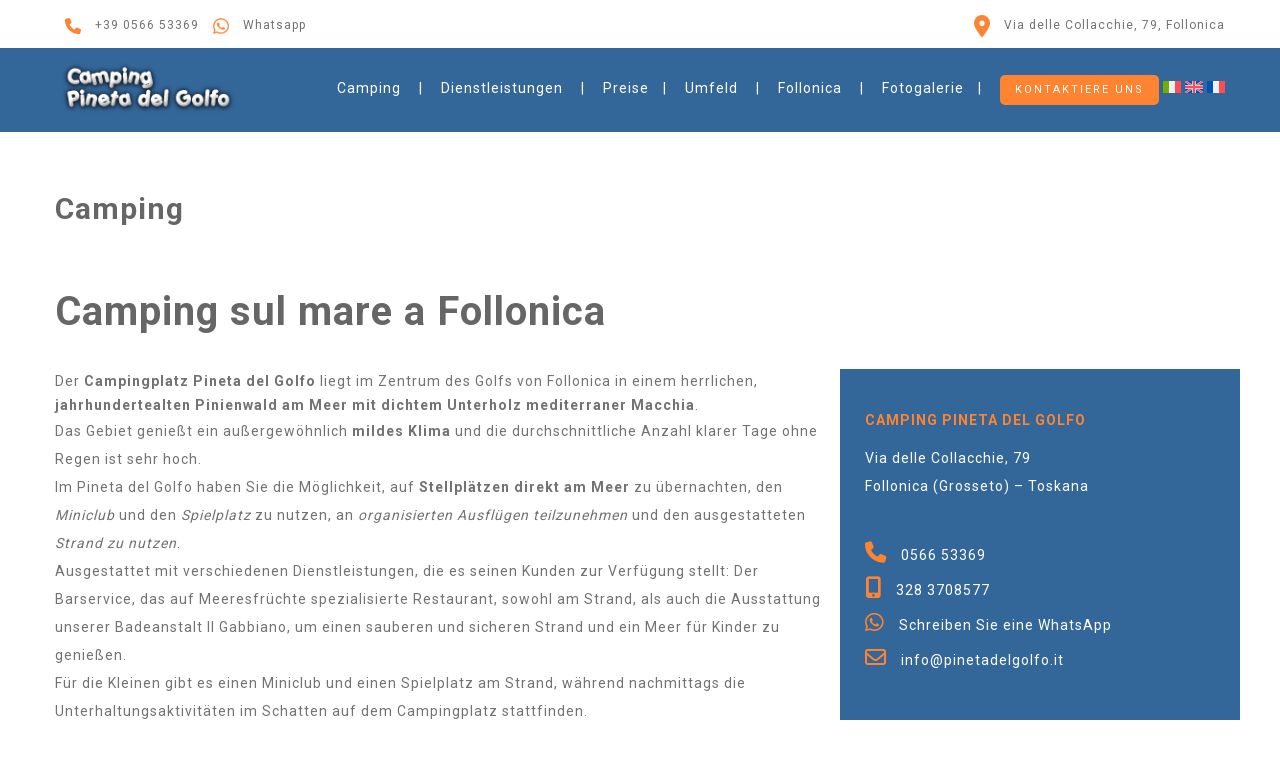

--- FILE ---
content_type: text/html; charset=UTF-8
request_url: https://www.pinetadelgolfo.com/de/camping-follonica/
body_size: 20325
content:
<!DOCTYPE html>
<html lang="de-DE">
<head>
 
    <meta charset="UTF-8"> 
    <meta name="viewport" content="width=device-width, initial-scale=1.0">
        	
<meta name='robots' content='index, follow, max-image-preview:large, max-snippet:-1, max-video-preview:-1' />
	<style>img:is([sizes="auto" i], [sizes^="auto," i]) { contain-intrinsic-size: 3000px 1500px }</style>
	<link rel="alternate" hreflang="it" href="https://www.pinetadelgolfo.com/campeggio-follonica/" />
<link rel="alternate" hreflang="en" href="https://www.pinetadelgolfo.com/en/camping-follonica/" />
<link rel="alternate" hreflang="de" href="https://www.pinetadelgolfo.com/de/camping-follonica/" />
<link rel="alternate" hreflang="fr" href="https://www.pinetadelgolfo.com/fr/camping-follonica/" />
<link rel="alternate" hreflang="x-default" href="https://www.pinetadelgolfo.com/campeggio-follonica/" />
<script id="cookie-law-info-gcm-var-js">
var _ckyGcm = {"status":true,"default_settings":[{"analytics":"denied","advertisement":"denied","functional":"denied","necessary":"granted","ad_user_data":"denied","ad_personalization":"denied","regions":"All"}],"wait_for_update":2000,"url_passthrough":false,"ads_data_redaction":false}</script>
<script id="cookie-law-info-gcm-js" type="text/javascript" src="https://www.pinetadelgolfo.com/wp-content/plugins/cookie-law-info/lite/frontend/js/gcm.min.js"></script> <script data-minify="1" id="cookieyes" type="text/javascript" src="https://www.pinetadelgolfo.com/wp-content/cache/min/1/client_data/d2dd826fdbe183fde91409e0/script.js?ver=1759830900"></script><!-- Google tag (gtag.js) Consent Mode dataLayer added by Site Kit -->
<script type="text/javascript" id="google_gtagjs-js-consent-mode-data-layer">
/* <![CDATA[ */
window.dataLayer = window.dataLayer || [];function gtag(){dataLayer.push(arguments);}
gtag('consent', 'default', {"ad_personalization":"denied","ad_storage":"denied","ad_user_data":"denied","analytics_storage":"denied","functionality_storage":"denied","security_storage":"denied","personalization_storage":"denied","region":["AT","BE","BG","CH","CY","CZ","DE","DK","EE","ES","FI","FR","GB","GR","HR","HU","IE","IS","IT","LI","LT","LU","LV","MT","NL","NO","PL","PT","RO","SE","SI","SK"],"wait_for_update":500});
window._googlesitekitConsentCategoryMap = {"statistics":["analytics_storage"],"marketing":["ad_storage","ad_user_data","ad_personalization"],"functional":["functionality_storage","security_storage"],"preferences":["personalization_storage"]};
window._googlesitekitConsents = {"ad_personalization":"denied","ad_storage":"denied","ad_user_data":"denied","analytics_storage":"denied","functionality_storage":"denied","security_storage":"denied","personalization_storage":"denied","region":["AT","BE","BG","CH","CY","CZ","DE","DK","EE","ES","FI","FR","GB","GR","HR","HU","IE","IS","IT","LI","LT","LU","LV","MT","NL","NO","PL","PT","RO","SE","SI","SK"],"wait_for_update":500};
/* ]]> */
</script>
<!-- End Google tag (gtag.js) Consent Mode dataLayer added by Site Kit -->

	<!-- This site is optimized with the Yoast SEO plugin v22.5 - https://yoast.com/wordpress/plugins/seo/ -->
	<title>Camping in Follonica - Pineta del Golfo - Stellplätze und Wohnwagen</title><link rel="preload" as="style" href="https://fonts.googleapis.com/css?family=Roboto%3A300%2C400%2C700&#038;display=swap" /><link rel="stylesheet" href="https://fonts.googleapis.com/css?family=Roboto%3A300%2C400%2C700&#038;display=swap" media="print" onload="this.media='all'" /><noscript><link rel="stylesheet" href="https://fonts.googleapis.com/css?family=Roboto%3A300%2C400%2C700&#038;display=swap" /></noscript>
	<meta name="description" content="Camping in Follonica – Camping Pineta del Golfo bietet komfortable Stellplätze und Wohnwagen zur Miete am herrlichen Meer von Follonica" />
	<link rel="canonical" href="https://www.pinetadelgolfo.com/de/camping-follonica/" />
	<meta property="og:locale" content="de_DE" />
	<meta property="og:type" content="article" />
	<meta property="og:title" content="Camping in Follonica - Pineta del Golfo - Stellplätze und Wohnwagen" />
	<meta property="og:description" content="Camping in Follonica – Camping Pineta del Golfo bietet komfortable Stellplätze und Wohnwagen zur Miete am herrlichen Meer von Follonica" />
	<meta property="og:url" content="https://www.pinetadelgolfo.com/de/camping-follonica/" />
	<meta property="og:site_name" content="Camping a Follonica - Pineta del Golfo" />
	<meta property="article:publisher" content="https://www.facebook.com/profile.php?id=100082110384413" />
	<meta property="article:modified_time" content="2023-06-26T08:34:53+00:00" />
	<meta property="og:image" content="https://www.pinetadelgolfo.com/wp-content/uploads/2023/06/302232518_132802922800053_1835186177015975969_n-1.jpg" />
	<meta property="og:image:width" content="1920" />
	<meta property="og:image:height" content="1080" />
	<meta property="og:image:type" content="image/jpeg" />
	<meta name="twitter:card" content="summary_large_image" />
	<meta name="twitter:label1" content="Geschätzte Lesezeit" />
	<meta name="twitter:data1" content="2 Minuten" />
	<script type="application/ld+json" class="yoast-schema-graph">{"@context":"https://schema.org","@graph":[{"@type":"WebPage","@id":"https://www.pinetadelgolfo.com/de/camping-follonica/","url":"https://www.pinetadelgolfo.com/de/camping-follonica/","name":"Camping in Follonica - Pineta del Golfo - Stellplätze und Wohnwagen","isPartOf":{"@id":"https://www.pinetadelgolfo.com/de/#website"},"datePublished":"2017-07-19T08:57:14+00:00","dateModified":"2023-06-26T08:34:53+00:00","description":"Camping in Follonica – Camping Pineta del Golfo bietet komfortable Stellplätze und Wohnwagen zur Miete am herrlichen Meer von Follonica","breadcrumb":{"@id":"https://www.pinetadelgolfo.com/de/camping-follonica/#breadcrumb"},"inLanguage":"de","potentialAction":[{"@type":"ReadAction","target":["https://www.pinetadelgolfo.com/de/camping-follonica/"]}]},{"@type":"BreadcrumbList","@id":"https://www.pinetadelgolfo.com/de/camping-follonica/#breadcrumb","itemListElement":[{"@type":"ListItem","position":1,"name":"Home","item":"https://www.pinetadelgolfo.com/de/"},{"@type":"ListItem","position":2,"name":"Camping"}]},{"@type":"WebSite","@id":"https://www.pinetadelgolfo.com/de/#website","url":"https://www.pinetadelgolfo.com/de/","name":"Camping a Follonica sul mare - Pineta del Golfo","description":"Campeggio sul mare a Follonica","publisher":{"@id":"https://www.pinetadelgolfo.com/de/#organization"},"alternateName":"Camping per famiglie sul mare a Follonica","potentialAction":[{"@type":"SearchAction","target":{"@type":"EntryPoint","urlTemplate":"https://www.pinetadelgolfo.com/de/?s={search_term_string}"},"query-input":"required name=search_term_string"}],"inLanguage":"de"},{"@type":"Organization","@id":"https://www.pinetadelgolfo.com/de/#organization","name":"Pineta del Golfo - Camping per famiglie a Follonica","alternateName":"Camping per famiglie sul mare a Follonica","url":"https://www.pinetadelgolfo.com/de/","logo":{"@type":"ImageObject","inLanguage":"de","@id":"https://www.pinetadelgolfo.com/de/#/schema/logo/image/","url":"https://www.pinetadelgolfo.com/wp-content/uploads/2023/06/logo.png","contentUrl":"https://www.pinetadelgolfo.com/wp-content/uploads/2023/06/logo.png","width":190,"height":59,"caption":"Pineta del Golfo - Camping per famiglie a Follonica"},"image":{"@id":"https://www.pinetadelgolfo.com/de/#/schema/logo/image/"},"sameAs":["https://www.facebook.com/profile.php?id=100082110384413"]}]}</script>
	<!-- / Yoast SEO plugin. -->


<link rel='dns-prefetch' href='//www.googletagmanager.com' />
<link rel='dns-prefetch' href='//fonts.googleapis.com' />
<link rel='dns-prefetch' href='//use.fontawesome.com' />
<link href='https://fonts.gstatic.com' crossorigin rel='preconnect' />
<link rel="alternate" type="application/rss+xml" title="Camping a Follonica - Pineta del Golfo &raquo; Feed" href="https://www.pinetadelgolfo.com/de/feed/" />
<link rel='stylesheet' id='wp-block-library-css' href='https://www.pinetadelgolfo.com/wp-includes/css/dist/block-library/style.min.css?ver=64d13c73d79dd8cccb4154d01b9a4616' type='text/css' media='all' />
<style id='classic-theme-styles-inline-css' type='text/css'>
/*! This file is auto-generated */
.wp-block-button__link{color:#fff;background-color:#32373c;border-radius:9999px;box-shadow:none;text-decoration:none;padding:calc(.667em + 2px) calc(1.333em + 2px);font-size:1.125em}.wp-block-file__button{background:#32373c;color:#fff;text-decoration:none}
</style>
<link rel='stylesheet' id='wp-components-css' href='https://www.pinetadelgolfo.com/wp-includes/css/dist/components/style.min.css?ver=64d13c73d79dd8cccb4154d01b9a4616' type='text/css' media='all' />
<link rel='stylesheet' id='wp-preferences-css' href='https://www.pinetadelgolfo.com/wp-includes/css/dist/preferences/style.min.css?ver=64d13c73d79dd8cccb4154d01b9a4616' type='text/css' media='all' />
<link rel='stylesheet' id='wp-block-editor-css' href='https://www.pinetadelgolfo.com/wp-includes/css/dist/block-editor/style.min.css?ver=64d13c73d79dd8cccb4154d01b9a4616' type='text/css' media='all' />
<link rel='stylesheet' id='wp-reusable-blocks-css' href='https://www.pinetadelgolfo.com/wp-includes/css/dist/reusable-blocks/style.min.css?ver=64d13c73d79dd8cccb4154d01b9a4616' type='text/css' media='all' />
<link rel='stylesheet' id='wp-patterns-css' href='https://www.pinetadelgolfo.com/wp-includes/css/dist/patterns/style.min.css?ver=64d13c73d79dd8cccb4154d01b9a4616' type='text/css' media='all' />
<link rel='stylesheet' id='wp-editor-css' href='https://www.pinetadelgolfo.com/wp-includes/css/dist/editor/style.min.css?ver=64d13c73d79dd8cccb4154d01b9a4616' type='text/css' media='all' />
<link rel='stylesheet' id='block-robo-gallery-style-css-css' href='https://www.pinetadelgolfo.com/wp-content/plugins/robo-gallery/includes/extensions/block/dist/blocks.style.build.css?ver=3.2.15' type='text/css' media='all' />
<style id='global-styles-inline-css' type='text/css'>
:root{--wp--preset--aspect-ratio--square: 1;--wp--preset--aspect-ratio--4-3: 4/3;--wp--preset--aspect-ratio--3-4: 3/4;--wp--preset--aspect-ratio--3-2: 3/2;--wp--preset--aspect-ratio--2-3: 2/3;--wp--preset--aspect-ratio--16-9: 16/9;--wp--preset--aspect-ratio--9-16: 9/16;--wp--preset--color--black: #000000;--wp--preset--color--cyan-bluish-gray: #abb8c3;--wp--preset--color--white: #ffffff;--wp--preset--color--pale-pink: #f78da7;--wp--preset--color--vivid-red: #cf2e2e;--wp--preset--color--luminous-vivid-orange: #ff6900;--wp--preset--color--luminous-vivid-amber: #fcb900;--wp--preset--color--light-green-cyan: #7bdcb5;--wp--preset--color--vivid-green-cyan: #00d084;--wp--preset--color--pale-cyan-blue: #8ed1fc;--wp--preset--color--vivid-cyan-blue: #0693e3;--wp--preset--color--vivid-purple: #9b51e0;--wp--preset--gradient--vivid-cyan-blue-to-vivid-purple: linear-gradient(135deg,rgba(6,147,227,1) 0%,rgb(155,81,224) 100%);--wp--preset--gradient--light-green-cyan-to-vivid-green-cyan: linear-gradient(135deg,rgb(122,220,180) 0%,rgb(0,208,130) 100%);--wp--preset--gradient--luminous-vivid-amber-to-luminous-vivid-orange: linear-gradient(135deg,rgba(252,185,0,1) 0%,rgba(255,105,0,1) 100%);--wp--preset--gradient--luminous-vivid-orange-to-vivid-red: linear-gradient(135deg,rgba(255,105,0,1) 0%,rgb(207,46,46) 100%);--wp--preset--gradient--very-light-gray-to-cyan-bluish-gray: linear-gradient(135deg,rgb(238,238,238) 0%,rgb(169,184,195) 100%);--wp--preset--gradient--cool-to-warm-spectrum: linear-gradient(135deg,rgb(74,234,220) 0%,rgb(151,120,209) 20%,rgb(207,42,186) 40%,rgb(238,44,130) 60%,rgb(251,105,98) 80%,rgb(254,248,76) 100%);--wp--preset--gradient--blush-light-purple: linear-gradient(135deg,rgb(255,206,236) 0%,rgb(152,150,240) 100%);--wp--preset--gradient--blush-bordeaux: linear-gradient(135deg,rgb(254,205,165) 0%,rgb(254,45,45) 50%,rgb(107,0,62) 100%);--wp--preset--gradient--luminous-dusk: linear-gradient(135deg,rgb(255,203,112) 0%,rgb(199,81,192) 50%,rgb(65,88,208) 100%);--wp--preset--gradient--pale-ocean: linear-gradient(135deg,rgb(255,245,203) 0%,rgb(182,227,212) 50%,rgb(51,167,181) 100%);--wp--preset--gradient--electric-grass: linear-gradient(135deg,rgb(202,248,128) 0%,rgb(113,206,126) 100%);--wp--preset--gradient--midnight: linear-gradient(135deg,rgb(2,3,129) 0%,rgb(40,116,252) 100%);--wp--preset--font-size--small: 13px;--wp--preset--font-size--medium: 20px;--wp--preset--font-size--large: 36px;--wp--preset--font-size--x-large: 42px;--wp--preset--spacing--20: 0.44rem;--wp--preset--spacing--30: 0.67rem;--wp--preset--spacing--40: 1rem;--wp--preset--spacing--50: 1.5rem;--wp--preset--spacing--60: 2.25rem;--wp--preset--spacing--70: 3.38rem;--wp--preset--spacing--80: 5.06rem;--wp--preset--shadow--natural: 6px 6px 9px rgba(0, 0, 0, 0.2);--wp--preset--shadow--deep: 12px 12px 50px rgba(0, 0, 0, 0.4);--wp--preset--shadow--sharp: 6px 6px 0px rgba(0, 0, 0, 0.2);--wp--preset--shadow--outlined: 6px 6px 0px -3px rgba(255, 255, 255, 1), 6px 6px rgba(0, 0, 0, 1);--wp--preset--shadow--crisp: 6px 6px 0px rgba(0, 0, 0, 1);}:where(.is-layout-flex){gap: 0.5em;}:where(.is-layout-grid){gap: 0.5em;}body .is-layout-flex{display: flex;}.is-layout-flex{flex-wrap: wrap;align-items: center;}.is-layout-flex > :is(*, div){margin: 0;}body .is-layout-grid{display: grid;}.is-layout-grid > :is(*, div){margin: 0;}:where(.wp-block-columns.is-layout-flex){gap: 2em;}:where(.wp-block-columns.is-layout-grid){gap: 2em;}:where(.wp-block-post-template.is-layout-flex){gap: 1.25em;}:where(.wp-block-post-template.is-layout-grid){gap: 1.25em;}.has-black-color{color: var(--wp--preset--color--black) !important;}.has-cyan-bluish-gray-color{color: var(--wp--preset--color--cyan-bluish-gray) !important;}.has-white-color{color: var(--wp--preset--color--white) !important;}.has-pale-pink-color{color: var(--wp--preset--color--pale-pink) !important;}.has-vivid-red-color{color: var(--wp--preset--color--vivid-red) !important;}.has-luminous-vivid-orange-color{color: var(--wp--preset--color--luminous-vivid-orange) !important;}.has-luminous-vivid-amber-color{color: var(--wp--preset--color--luminous-vivid-amber) !important;}.has-light-green-cyan-color{color: var(--wp--preset--color--light-green-cyan) !important;}.has-vivid-green-cyan-color{color: var(--wp--preset--color--vivid-green-cyan) !important;}.has-pale-cyan-blue-color{color: var(--wp--preset--color--pale-cyan-blue) !important;}.has-vivid-cyan-blue-color{color: var(--wp--preset--color--vivid-cyan-blue) !important;}.has-vivid-purple-color{color: var(--wp--preset--color--vivid-purple) !important;}.has-black-background-color{background-color: var(--wp--preset--color--black) !important;}.has-cyan-bluish-gray-background-color{background-color: var(--wp--preset--color--cyan-bluish-gray) !important;}.has-white-background-color{background-color: var(--wp--preset--color--white) !important;}.has-pale-pink-background-color{background-color: var(--wp--preset--color--pale-pink) !important;}.has-vivid-red-background-color{background-color: var(--wp--preset--color--vivid-red) !important;}.has-luminous-vivid-orange-background-color{background-color: var(--wp--preset--color--luminous-vivid-orange) !important;}.has-luminous-vivid-amber-background-color{background-color: var(--wp--preset--color--luminous-vivid-amber) !important;}.has-light-green-cyan-background-color{background-color: var(--wp--preset--color--light-green-cyan) !important;}.has-vivid-green-cyan-background-color{background-color: var(--wp--preset--color--vivid-green-cyan) !important;}.has-pale-cyan-blue-background-color{background-color: var(--wp--preset--color--pale-cyan-blue) !important;}.has-vivid-cyan-blue-background-color{background-color: var(--wp--preset--color--vivid-cyan-blue) !important;}.has-vivid-purple-background-color{background-color: var(--wp--preset--color--vivid-purple) !important;}.has-black-border-color{border-color: var(--wp--preset--color--black) !important;}.has-cyan-bluish-gray-border-color{border-color: var(--wp--preset--color--cyan-bluish-gray) !important;}.has-white-border-color{border-color: var(--wp--preset--color--white) !important;}.has-pale-pink-border-color{border-color: var(--wp--preset--color--pale-pink) !important;}.has-vivid-red-border-color{border-color: var(--wp--preset--color--vivid-red) !important;}.has-luminous-vivid-orange-border-color{border-color: var(--wp--preset--color--luminous-vivid-orange) !important;}.has-luminous-vivid-amber-border-color{border-color: var(--wp--preset--color--luminous-vivid-amber) !important;}.has-light-green-cyan-border-color{border-color: var(--wp--preset--color--light-green-cyan) !important;}.has-vivid-green-cyan-border-color{border-color: var(--wp--preset--color--vivid-green-cyan) !important;}.has-pale-cyan-blue-border-color{border-color: var(--wp--preset--color--pale-cyan-blue) !important;}.has-vivid-cyan-blue-border-color{border-color: var(--wp--preset--color--vivid-cyan-blue) !important;}.has-vivid-purple-border-color{border-color: var(--wp--preset--color--vivid-purple) !important;}.has-vivid-cyan-blue-to-vivid-purple-gradient-background{background: var(--wp--preset--gradient--vivid-cyan-blue-to-vivid-purple) !important;}.has-light-green-cyan-to-vivid-green-cyan-gradient-background{background: var(--wp--preset--gradient--light-green-cyan-to-vivid-green-cyan) !important;}.has-luminous-vivid-amber-to-luminous-vivid-orange-gradient-background{background: var(--wp--preset--gradient--luminous-vivid-amber-to-luminous-vivid-orange) !important;}.has-luminous-vivid-orange-to-vivid-red-gradient-background{background: var(--wp--preset--gradient--luminous-vivid-orange-to-vivid-red) !important;}.has-very-light-gray-to-cyan-bluish-gray-gradient-background{background: var(--wp--preset--gradient--very-light-gray-to-cyan-bluish-gray) !important;}.has-cool-to-warm-spectrum-gradient-background{background: var(--wp--preset--gradient--cool-to-warm-spectrum) !important;}.has-blush-light-purple-gradient-background{background: var(--wp--preset--gradient--blush-light-purple) !important;}.has-blush-bordeaux-gradient-background{background: var(--wp--preset--gradient--blush-bordeaux) !important;}.has-luminous-dusk-gradient-background{background: var(--wp--preset--gradient--luminous-dusk) !important;}.has-pale-ocean-gradient-background{background: var(--wp--preset--gradient--pale-ocean) !important;}.has-electric-grass-gradient-background{background: var(--wp--preset--gradient--electric-grass) !important;}.has-midnight-gradient-background{background: var(--wp--preset--gradient--midnight) !important;}.has-small-font-size{font-size: var(--wp--preset--font-size--small) !important;}.has-medium-font-size{font-size: var(--wp--preset--font-size--medium) !important;}.has-large-font-size{font-size: var(--wp--preset--font-size--large) !important;}.has-x-large-font-size{font-size: var(--wp--preset--font-size--x-large) !important;}
:where(.wp-block-post-template.is-layout-flex){gap: 1.25em;}:where(.wp-block-post-template.is-layout-grid){gap: 1.25em;}
:where(.wp-block-columns.is-layout-flex){gap: 2em;}:where(.wp-block-columns.is-layout-grid){gap: 2em;}
:root :where(.wp-block-pullquote){font-size: 1.5em;line-height: 1.6;}
</style>
<link data-minify="1" rel='stylesheet' id='wpml-blocks-css' href='https://www.pinetadelgolfo.com/wp-content/cache/min/1/wp-content/plugins/sitepress-multilingual-cms/dist/css/blocks/styles.css?ver=1759830900' type='text/css' media='all' />
<link data-minify="1" rel='stylesheet' id='nd_options_style-css' href='https://www.pinetadelgolfo.com/wp-content/cache/min/1/wp-content/plugins/nd-shortcodes/css/style.css?ver=1759830900' type='text/css' media='all' />



<link rel='stylesheet' id='wpml-menu-item-0-css' href='//www.pinetadelgolfo.com/wp-content/plugins/sitepress-multilingual-cms/templates/language-switchers/menu-item/style.min.css?ver=1' type='text/css' media='all' />
<link data-minify="1" rel='stylesheet' id='campingvillage-style-css' href='https://www.pinetadelgolfo.com/wp-content/cache/min/1/wp-content/themes/campingvillage/style.css?ver=1759830900' type='text/css' media='all' />
<link data-minify="1" rel='stylesheet' id='font-awesome-official-css' href='https://www.pinetadelgolfo.com/wp-content/cache/min/1/releases/v6.4.0/css/all.css?ver=1759830900' type='text/css' media='all' crossorigin="anonymous" />
<link data-minify="1" rel='stylesheet' id='js_composer_front-css' href='https://www.pinetadelgolfo.com/wp-content/cache/min/1/wp-content/uploads/js_composer/js_composer_front_custom.css?ver=1759830900' type='text/css' media='all' />
<link data-minify="1" rel='stylesheet' id='font-awesome-official-v4shim-css' href='https://www.pinetadelgolfo.com/wp-content/cache/min/1/releases/v6.4.0/css/v4-shims.css?ver=1759830900' type='text/css' media='all' crossorigin="anonymous" />
<script type="text/javascript" src="https://www.pinetadelgolfo.com/wp-includes/js/jquery/jquery.min.js?ver=3.7.1" id="jquery-core-js"></script>
<script type="text/javascript" src="https://www.pinetadelgolfo.com/wp-includes/js/jquery/jquery-migrate.min.js?ver=3.4.1" id="jquery-migrate-js"></script>
<script type="text/javascript" id="wpml-cookie-js-extra">
/* <![CDATA[ */
var wpml_cookies = {"wp-wpml_current_language":{"value":"de","expires":1,"path":"\/"}};
var wpml_cookies = {"wp-wpml_current_language":{"value":"de","expires":1,"path":"\/"}};
/* ]]> */
</script>
<script data-minify="1" type="text/javascript" src="https://www.pinetadelgolfo.com/wp-content/cache/min/1/wp-content/plugins/sitepress-multilingual-cms/res/js/cookies/language-cookie.js?ver=1759830900" id="wpml-cookie-js"></script>
<script type="text/javascript" id="cookie-law-info-wca-js-before">
/* <![CDATA[ */
const _ckyGsk = true;
/* ]]> */
</script>
<script type="text/javascript" src="https://www.pinetadelgolfo.com/wp-content/plugins/cookie-law-info/lite/frontend/js/wca.min.js?ver=3.3.3" id="cookie-law-info-wca-js"></script>

<!-- Google Tag (gtac.js) durch Site-Kit hinzugefügt -->
<!-- Von Site Kit hinzugefügtes Google-Analytics-Snippet -->
<script type="text/javascript" src="https://www.googletagmanager.com/gtag/js?id=GT-PHP3WLF" id="google_gtagjs-js" async></script>
<script type="text/javascript" id="google_gtagjs-js-after">
/* <![CDATA[ */
window.dataLayer = window.dataLayer || [];function gtag(){dataLayer.push(arguments);}
gtag("set","linker",{"domains":["www.pinetadelgolfo.com"]});
gtag("js", new Date());
gtag("set", "developer_id.dZTNiMT", true);
gtag("config", "GT-PHP3WLF");
/* ]]> */
</script>
<link rel="alternate" title="oEmbed (JSON)" type="application/json+oembed" href="https://www.pinetadelgolfo.com/de/wp-json/oembed/1.0/embed?url=https%3A%2F%2Fwww.pinetadelgolfo.com%2Fde%2Fcamping-follonica%2F" />
<link rel="alternate" title="oEmbed (XML)" type="text/xml+oembed" href="https://www.pinetadelgolfo.com/de/wp-json/oembed/1.0/embed?url=https%3A%2F%2Fwww.pinetadelgolfo.com%2Fde%2Fcamping-follonica%2F&#038;format=xml" />
<meta name="generator" content="WPML ver:4.6.3 stt:1,4,3,27;" />
<meta name="generator" content="Site Kit by Google 1.159.0" />
	
    <style type="text/css">

    	/*START FONTS FAMILY*/
    	.nd_options_customizer_fonts .nd_options_first_font,
    	.nd_options_customizer_fonts h1,
    	.nd_options_customizer_fonts h2,
    	.nd_options_customizer_fonts h3,
    	.nd_options_customizer_fonts h4,
    	.nd_options_customizer_fonts h5,
    	.nd_options_customizer_fonts h6
    	{ font-family: 'Roboto', sans-serif; }

    	.nd_options_customizer_fonts,
    	.nd_options_customizer_fonts .nd_options_second_font,
    	.nd_options_customizer_fonts p,
    	.nd_options_customizer_fonts a,
    	.nd_options_customizer_fonts select,
    	.nd_options_customizer_fonts textarea,
    	.nd_options_customizer_fonts label,
    	.nd_options_customizer_fonts input,
    	#start_nicdark_framework
    	{ font-family: 'Roboto', sans-serif; }

    	.nd_options_customizer_fonts .nd_options_second_font_important
    	{ font-family: 'Roboto', sans-serif !important; }

    	.nd_options_customizer_fonts .nd_options_third_font
    	{ font-family: 'Roboto', sans-serif; }


    	/*START FONTS COLOR*/
    	.nd_options_customizer_fonts .nd_options_color_greydark,
    	.nd_options_customizer_fonts h1,
    	.nd_options_customizer_fonts h2,
    	.nd_options_customizer_fonts h3,
    	.nd_options_customizer_fonts h4,
    	.nd_options_customizer_fonts h5,
    	.nd_options_customizer_fonts h6
    	{ color: #666666; }
    	.nd_options_customizer_fonts .nd_options_color_greydark_important
    	{ color: #666666 !important; }

    	/*PLACEHOLDER*/
    	.nd_options_customizer_fonts .nd_options_placeholder_color_greydark_important::-webkit-input-placeholder { color: #666666 !important; }
		.nd_options_customizer_fonts .nd_options_placeholder_color_greydark_important::-moz-placeholder { color: #666666 !important; }
		.nd_options_customizer_fonts .nd_options_placeholder_color_greydark_important:-ms-input-placeholder { color: #666666 !important; }
		.nd_options_customizer_fonts .nd_options_placeholder_color_greydark_important:-moz-placeholder { color: #666666 !important; }

    	.nd_options_customizer_fonts,
    	.nd_options_customizer_fonts .nd_options_color_grey,
    	.nd_options_customizer_fonts p,
    	.nd_options_customizer_fonts a,
    	.nd_options_customizer_fonts select,
    	.nd_options_customizer_fonts textarea,
    	.nd_options_customizer_fonts label,
    	.nd_options_customizer_fonts input
    	{ color: #727272; }

    	.nd_options_color_grey_important { color: #727272 !important; }


    	/*compatibility with plugin Learning*/
    	#nd_learning_calendar_single_course .ui-datepicker-title {
    		font-family: 'Roboto', sans-serif;
    		color: #666666;	
    	}
    	#nd_learning_calendar_single_course .ui-datepicker-calendar th {
    		color: #666666;	
    	}
       
    </style>
    


	
    <style type="text/css">

    	/*START FORMS STYLES*/
    	.nd_options_customizer_forms span.wpcf7-not-valid-tip,
    	.nd_options_customizer_forms .wpcf7-response-output.wpcf7-validation-errors,
    	.wpcf7-response-output
    	{ 
    		background-color: #bd7880; 
    		border-width: 0px !important;
    		border-color: #fff !important;
    		border-radius: 0px;
    		border-style: solid;
    		padding: 5px !important;
    		color: #ffffff;
    		margin: 10px 0px 10px 0px !important;
    		font-size: 13px;
    		line-height: 20px;
    	}
    	.nd_options_customizer_forms .wpcf7-response-output.wpcf7-mail-sent-ok
    	{ 
    		background-color: #76b38f; 
    		border-width: 0px;
    		border-color: #fff;
    		border-radius: 0px;
    		border-style: solid;
    		padding: 5px;
    		color: #ffffff;
    		margin: 0px;
    		margin-top: 10px;
    		font-size: 13px;
    		line-height: 20px;
    	}


    	/*new compatibility*/
    	.nd_options_customizer_forms .wpcf7 form.sent .wpcf7-response-output {
    		background-color: #76b38f; 
    		border-width: 0px;
    		border-color: #fff;
    		border-radius: 0px;
    		border-style: solid;
    		padding: 5px;
    		color: #ffffff;
    		margin: 0px;
    		margin-top: 10px;
    		font-size: 13px;
    		line-height: 20px;
    	}



       
    </style>
    


	
    <style type="text/css">

    	/*START FORMS STYLES*/
    	.nd_options_customizer_forms input[type="text"],
    	.nd_options_customizer_forms input[type="email"],
    	.nd_options_customizer_forms input[type="url"],
    	.nd_options_customizer_forms input[type="tel"],
    	.nd_options_customizer_forms input[type="number"],
    	.nd_options_customizer_forms input[type="date"],
    	.nd_options_customizer_forms input[type="file"],
    	.nd_options_customizer_forms input[type="password"],
    	.nd_options_customizer_forms select,
    	.nd_options_customizer_forms textarea,
    	.StripeElement

    	{ 
    		background-color: #f9f9f9; 
    		border-width: 1px;
    		border-color: #f1f1f1;
    		border-radius: 0px;
    		border-style: solid;
    		padding: 10px 20px;
    		-webkit-appearance: none;
    		color: #7e7e7e !important;

    		    	}


    	.nd_options_customizer_forms input[type="text"]::-webkit-input-placeholder,
    	.nd_options_customizer_forms input[type="email"]::-webkit-input-placeholder,
    	.nd_options_customizer_forms input[type="url"]::-webkit-input-placeholder, 
    	.nd_options_customizer_forms input[type="tel"]::-webkit-input-placeholder ,
    	.nd_options_customizer_forms input[type="password"]::-webkit-input-placeholder ,
    	.nd_options_customizer_forms input[type="number"]::-webkit-input-placeholder,
    	.nd_options_customizer_forms textarea::-webkit-input-placeholder  {
    		color: #7e7e7e !important;	
    	}


    	.nd_options_customizer_forms select {
    		cursor: pointer;
    	}

    	.nd_options_customizer_forms select option {
    		padding: 10px 20px;	
    	}

       
    </style>
    


	
    <style type="text/css">

    	/*START FORMS STYLES*/
    	.nd_options_customizer_forms input[type="submit"],
    	.nd_options_customizer_forms button[type="submit"],
    	.give-btn.give-btn-modal
    	{ 
    		background-color: #76b38f; 
    		border-width: 0px;
    		border-color: #76b38f;
    		border-radius: 0px;
    		border-style: solid;
    		padding: 10px 20px;
    		-webkit-appearance: none;
    		color: #ffffff;
    		cursor: pointer;
    		font-family: 'Roboto', sans-serif;

    	}

       
    </style>
    


	<style type="text/css">

		.nd_options_cursor_default_a > a { cursor: default; }
		.nd_options_customizer_labels_color_new { background-color: #76b38f; }
		
		/*hot*/
		.nd_options_navigation_type .menu li.nd_options_hot_label > a:after,
		#nd_options_header_5 .menu li.nd_options_hot_label > a:after,
		#nd_options_header_6 .menu li.nd_options_hot_label > a:after { content: "HOT"; float: right; background-color: #76b38f; border-radius: 3px; color: #fff; font-size: 10px; line-height: 10px; padding: 3px 5px; }
		
		/*best*/
		.nd_options_navigation_type .menu li.nd_options_best_label > a:after,
		#nd_options_header_5 .menu li.nd_options_best_label > a:after,
		#nd_options_header_6 .menu li.nd_options_best_label > a:after { content: "BEST"; float: right; background-color: #76b38f; border-radius: 3px; color: #fff; font-size: 10px; line-height: 10px; padding: 3px 5px; }
		
		/*new*/
		.nd_options_navigation_type .menu li.nd_options_new_label > a:after,
		#nd_options_header_5 .menu li.nd_options_new_label > a:after,
		#nd_options_header_6 .menu li.nd_options_new_label > a:after { content: "NEW"; float: right; background-color: #76b38f; border-radius: 3px; color: #fff; font-size: 10px; line-height: 10px; padding: 3px 5px; }
		
		/*slide*/
		.nd_options_navigation_type .menu li.nd_options_slide_label > a:after,
		#nd_options_header_5 .menu li.nd_options_slide_label > a:after,
		#nd_options_header_6 .menu li.nd_options_slide_label > a:after { content: "SLIDE"; float: right; background-color: #76b38f; border-radius: 3px; color: #fff; font-size: 10px; line-height: 10px; padding: 3px 5px; }

		/*demo*/
		.nd_options_navigation_type .menu li.nd_options_demo_label > a:after,
		#nd_options_header_5 .menu li.nd_options_demo_label > a:after,
		#nd_options_header_6 .menu li.nd_options_demo_label > a:after { content: "DEMO"; float: right; background-color: #76b38f; border-radius: 3px; color: #fff; font-size: 10px; line-height: 10px; padding: 3px 5px; }

		/*all*/
		#nd_options_header_6 .menu li.nd_options_hot_label > a:after,
		#nd_options_header_6 .menu li.nd_options_best_label > a:after,
		#nd_options_header_6 .menu li.nd_options_new_label > a:after,
		#nd_options_header_6 .menu li.nd_options_slide_label > a:after,
		#nd_options_header_6 .menu li.nd_options_demo_label > a:after { padding: 5px 5px 3px 5px; border-radius: 0px; letter-spacing: 1px; }

		/*all*/
		.nd_elements_navigation_sidebar_content .menu li.nd_options_new_label > a:after,
		.nd_elements_navigation_sidebar_content .menu li.nd_options_hot_label > a:after,
		.nd_elements_navigation_sidebar_content .menu li.nd_options_best_label > a:after,
		.nd_elements_navigation_sidebar_content .menu li.nd_options_slide_label > a:after,
		.nd_elements_navigation_sidebar_content .menu li.nd_options_demo_label > a:after { display: none; }
		
	</style>

	
	<!--START css-->
	<style type="text/css">

		.nd_options_navigation_search_content_form {  }
		.nd_options_navigation_search_content_form input[type="search"] { 
			background: none;
			border: 0px;
			border-bottom: 2px solid #fff;
			color: #fff;
			font-size: 30px;
			line-height: 30px;
		}
		.nd_options_navigation_search_content_form input[type="search"]::-webkit-input-placeholder { color: #fff; }
		.nd_options_navigation_search_content_form input[type="submit"]{ 
			font-size: 25px;
		    line-height: 40px;
		    margin-left: 20px;
		}
		
	</style>
	<!--END css-->





<!--START css-->
<style type="text/css">

	.nd_options_navigation_2 div > ul { list-style: none; margin: 0px; padding: 0px; text-align: right; }
	.nd_options_navigation_2 div > ul > li { display: inline-block; padding: 0px; }
	.nd_options_navigation_2 div > ul > li:after { content: "|"; display: inline-block; margin: 0px 20px; color: #ffffff; }
	.nd_options_navigation_2 div > ul > li:last-child:after { content: ""; margin: 0px; }
	.nd_options_navigation_2 div li a { color: #ffffff; font-size: 16px; line-height: 16px; font-family: Roboto; }
	.nd_options_navigation_2 div > ul li:hover > ul.sub-menu { display: block; }
	.nd_options_navigation_2 div > ul li > ul.sub-menu { z-index: 999; position: absolute; margin: 0px; padding: 0px; list-style: none; display: none; margin-left: -20px; padding-top: 20px; width: 190px; }
	.nd_options_navigation_2 div > ul li > ul.sub-menu > li { padding: 15px 20px; border-bottom: 1px solid #f1f1f1; text-align: left; background-color: #fff; position: relative; box-shadow: 0px 2px 5px #f1f1f1; float: left; width: 100%; box-sizing:border-box; }
	.nd_options_navigation_2 div > ul li > ul.sub-menu > li:hover { background-color: #f9f9f9;  }
	.nd_options_navigation_2 div > ul li > ul.sub-menu > li:last-child { border-bottom: 0px solid #000; }
	.nd_options_navigation_2 div > ul li > ul.sub-menu li a { font-size: 14px; color: #666666; float: left; width: 100%; }
	.nd_options_navigation_2 div > ul li > ul.sub-menu li > ul.sub-menu { margin-left: 170px; top: 0; padding-top: 0; padding-left: 20px; }
	/*responsive*/
	.nd_options_navigation_2_sidebar div > ul { list-style: none; margin: 0px; padding: 0px; }
	.nd_options_navigation_2_sidebar div > ul > li { display: inline-block; width: 100%; padding: 0px 0px 20px 0px; }
	.nd_options_navigation_2_sidebar div li a { font-family: Roboto; }
	.nd_options_navigation_2_sidebar div li > a { padding: 10px 0px; display: inline-block; font-size: 24px; font-family: Roboto; text-transform: lowercase; color: #fff; }
	.nd_options_navigation_2_sidebar div li > a::first-letter { text-transform: uppercase; }
	.nd_options_navigation_2_sidebar div > ul li > ul.sub-menu { margin: 0px; padding: 0px; list-style: none; }
	.nd_options_navigation_2_sidebar div > ul li > ul.sub-menu > li { padding: 0px 20px; text-align: left; }
	.nd_options_navigation_2_sidebar div > ul li > ul.sub-menu li a { font-size: 14px; }
	.nd_options_navigation_2_sidebar_content li.nd_options_customizer_labels_color_new { padding: 0px !important; background-color: transparent !important; }
	/*top header*/
	.nd_options_navigation_top_header_2 { font-size: 13px; line-height: 18px; }
	.nd_options_navigation_top_header_2 > ul { list-style: none; margin: 0px; padding: 0px; }
	.nd_options_navigation_top_header_2 > ul > li { display: inline-block; }
	.nd_options_navigation_top_header_2> ul > li:after { content: "|"; display: inline-block; margin: 0px 15px; font-size: 13px; }
	.nd_options_navigation_top_header_2 > ul > li:last-child:after { content: ""; margin: 0px; }
	.nd_options_navigation_top_header_2 li a { font-size: 13px; }
	.nd_options_navigation_top_header_2 > ul li:hover > ul.nd_options_sub_menu { display: block; }
	.nd_options_navigation_top_header_2 > ul li > ul.nd_options_sub_menu { padding: 10px 0px 0px 15px; position: absolute; margin: 0px; list-style: none; display: none; z-index: 9; }
	.nd_options_navigation_top_header_2 > ul li > ul.nd_options_sub_menu > li { padding: 7px 15px; font-size: 13px; border-bottom: 1px solid #595959; background-color: #444444; }
	.nd_options_navigation_top_header_2 > ul li > ul.nd_options_sub_menu > li:last-child { border-bottom: 0px solid #000; }
   
	#nd_options_navigation_top_header_2_left div:last-child div a img { margin-right: 0px; }
	#nd_options_navigation_top_header_2_right div:last-child div a img { margin-left: 0px; }

	/*arrow for item has children*/
	.nd_options_navigation_2 .menu ul.sub-menu li.menu-item-has-children > a:after { content:""; float: right; border-style: solid; border-width: 5px 0 5px 5px; border-color: transparent transparent transparent #666666; margin-top: 3px; }

</style>
<!--END css-->





    <!--START  for post-->
    <style type="text/css">

        /*sidebar*/
        .wpb_widgetised_column .widget { margin-bottom: 40px; }
        .wpb_widgetised_column .widget img, .wpb_widgetised_column .widget select { max-width: 100%; }
        .wpb_widgetised_column .widget h3 { margin-bottom: 20px; font-weight: normal; }

        /*search*/
        .wpb_widgetised_column .widget.widget_search input[type="text"] { width: 100%; }
        .wpb_widgetised_column .widget.widget_search input[type="submit"] { margin-top: 20px; }

        /*list*/
        .wpb_widgetised_column .widget ul { margin: 0px; padding: 0px; list-style: none; }
        .wpb_widgetised_column .widget > ul > li { padding: 10px; border-bottom: 1px solid #f1f1f1; }
        .wpb_widgetised_column .widget > ul > li:last-child { padding-bottom: 0px; border-bottom: 0px solid #f1f1f1; }
        .wpb_widgetised_column .widget ul li { padding: 10px; }
        .wpb_widgetised_column .widget ul.children { padding: 10px; }
        .wpb_widgetised_column .widget ul.children:last-child { padding-bottom: 0px; }

        /*calendar*/
        .wpb_widgetised_column .widget.widget_calendar table { text-align: center; background-color: #fff; width: 100%; border: 1px solid #f1f1f1; line-height: 20px; }
        .wpb_widgetised_column .widget.widget_calendar table th { padding: 10px 5px; }
        .wpb_widgetised_column .widget.widget_calendar table td { padding: 10px 5px; }
        .wpb_widgetised_column .widget.widget_calendar table tbody td a { color: #fff; padding: 5px; border-radius: 3px; }
        .wpb_widgetised_column .widget.widget_calendar table tfoot td a { color: #fff; background-color: #444444; padding: 5px; border-radius: 15px; font-size: 13px; }
        .wpb_widgetised_column .widget.widget_calendar table tfoot td { padding-bottom: 20px; }
        .wpb_widgetised_column .widget.widget_calendar table tfoot td#prev { text-align: right; }
        .wpb_widgetised_column .widget.widget_calendar table tfoot td#next { text-align: left; }
        .wpb_widgetised_column .widget.widget_calendar table caption { font-size: 20px; font-weight: bolder; background-color: #f9f9f9; padding: 20px; border: 1px solid #f1f1f1; border-bottom: 0px; }

        /*color calendar*/
        .wpb_widgetised_column .widget.widget_calendar table thead { color: #666666; }
        .wpb_widgetised_column .widget.widget_calendar table tbody td a { background-color: #76b38f; }
        .wpb_widgetised_column .widget.widget_calendar table caption { color: #666666; font-family: 'Roboto', sans-serif; }

        /*menu*/
        .wpb_widgetised_column .widget div ul { margin: 0px; padding: 0px; list-style: none; }
        .wpb_widgetised_column .widget div > ul > li { padding: 10px; border-bottom: 1px solid #f1f1f1; }
        .wpb_widgetised_column .widget div > ul > li:last-child { padding-bottom: 0px; border-bottom: 0px solid #f1f1f1; }
        .wpb_widgetised_column .widget div ul li { padding: 10px; }
        .wpb_widgetised_column .widget div ul.sub-menu { padding: 10px; }
        .wpb_widgetised_column .widget div ul.sub-menu:last-child { padding-bottom: 0px; }

        /*tag*/
        .wpb_widgetised_column .widget.widget_tag_cloud a { padding: 5px 10px; border: 1px solid #f1f1f1; border-radius: 15px; display: inline-block; margin: 5px; margin-left: 0px; font-size: 13px !important; line-height: 20px; }

    </style>
    <!--END css for post-->


<meta name="generator" content="Powered by WPBakery Page Builder - drag and drop page builder for WordPress."/>
<meta name="generator" content="Powered by Slider Revolution 6.5.21 - responsive, Mobile-Friendly Slider Plugin for WordPress with comfortable drag and drop interface." />
<link rel="icon" href="https://www.pinetadelgolfo.com/wp-content/uploads/2023/06/cropped-304313718_132802919466720_1413610789489275854_n-32x32.jpg" sizes="32x32" />
<link rel="icon" href="https://www.pinetadelgolfo.com/wp-content/uploads/2023/06/cropped-304313718_132802919466720_1413610789489275854_n-192x192.jpg" sizes="192x192" />
<link rel="apple-touch-icon" href="https://www.pinetadelgolfo.com/wp-content/uploads/2023/06/cropped-304313718_132802919466720_1413610789489275854_n-180x180.jpg" />
<meta name="msapplication-TileImage" content="https://www.pinetadelgolfo.com/wp-content/uploads/2023/06/cropped-304313718_132802919466720_1413610789489275854_n-270x270.jpg" />
<script>function setREVStartSize(e){
			//window.requestAnimationFrame(function() {
				window.RSIW = window.RSIW===undefined ? window.innerWidth : window.RSIW;
				window.RSIH = window.RSIH===undefined ? window.innerHeight : window.RSIH;
				try {
					var pw = document.getElementById(e.c).parentNode.offsetWidth,
						newh;
					pw = pw===0 || isNaN(pw) ? window.RSIW : pw;
					e.tabw = e.tabw===undefined ? 0 : parseInt(e.tabw);
					e.thumbw = e.thumbw===undefined ? 0 : parseInt(e.thumbw);
					e.tabh = e.tabh===undefined ? 0 : parseInt(e.tabh);
					e.thumbh = e.thumbh===undefined ? 0 : parseInt(e.thumbh);
					e.tabhide = e.tabhide===undefined ? 0 : parseInt(e.tabhide);
					e.thumbhide = e.thumbhide===undefined ? 0 : parseInt(e.thumbhide);
					e.mh = e.mh===undefined || e.mh=="" || e.mh==="auto" ? 0 : parseInt(e.mh,0);
					if(e.layout==="fullscreen" || e.l==="fullscreen")
						newh = Math.max(e.mh,window.RSIH);
					else{
						e.gw = Array.isArray(e.gw) ? e.gw : [e.gw];
						for (var i in e.rl) if (e.gw[i]===undefined || e.gw[i]===0) e.gw[i] = e.gw[i-1];
						e.gh = e.el===undefined || e.el==="" || (Array.isArray(e.el) && e.el.length==0)? e.gh : e.el;
						e.gh = Array.isArray(e.gh) ? e.gh : [e.gh];
						for (var i in e.rl) if (e.gh[i]===undefined || e.gh[i]===0) e.gh[i] = e.gh[i-1];
											
						var nl = new Array(e.rl.length),
							ix = 0,
							sl;
						e.tabw = e.tabhide>=pw ? 0 : e.tabw;
						e.thumbw = e.thumbhide>=pw ? 0 : e.thumbw;
						e.tabh = e.tabhide>=pw ? 0 : e.tabh;
						e.thumbh = e.thumbhide>=pw ? 0 : e.thumbh;
						for (var i in e.rl) nl[i] = e.rl[i]<window.RSIW ? 0 : e.rl[i];
						sl = nl[0];
						for (var i in nl) if (sl>nl[i] && nl[i]>0) { sl = nl[i]; ix=i;}
						var m = pw>(e.gw[ix]+e.tabw+e.thumbw) ? 1 : (pw-(e.tabw+e.thumbw)) / (e.gw[ix]);
						newh =  (e.gh[ix] * m) + (e.tabh + e.thumbh);
					}
					var el = document.getElementById(e.c);
					if (el!==null && el) el.style.height = newh+"px";
					el = document.getElementById(e.c+"_wrapper");
					if (el!==null && el) {
						el.style.height = newh+"px";
						el.style.display = "block";
					}
				} catch(e){
					console.log("Failure at Presize of Slider:" + e)
				}
			//});
		  };</script>
		<style type="text/css" id="wp-custom-css">
			/* MENU */
.nd_options_navigation_2 div > ul > li:after {
    margin: 0px 14px;
}
/* MENU */

/* HEADER */
.nd_options_navigation_2 div li a:hover {color: #FF8432}
p.headertop {margin: 10px 0; vertical-align: middle}
p.headertop a {text-decoration: dotted underline #FF8432 2px; text-underline-offset: 6px; font-size: 12px; vertical-align: middle}
p.headertop a:hover {text-decoration: dotted underline #336699 2px}
p.headertop img {width: 16px; vertical-align: middle; padding: 0 10px 0 10px}

.nd_options_display_block_responsive a {    display: inherit !important}
.nd_options_display_block_responsive .nd_options_section {float: none !important}
.headertopnascondidesktop {display: none}
li.nd_options_book_now_btn {background-color: #FF8432; border-radius: 5px}
@media screen and (max-width: 767px) {
	#nd_options_navigation_2_top_header .nd_options_container {width: 100% !important}
	#nd_options_navigation_2_top_header .nd_options_grid_6 {width: 50% !important}
}

@media screen and (max-width: 600px) {
	a.headertopnascondi {display: none !important}
	#nd_options_navigation_2_top_header .nd_options_grid_6 {width: 100% !important}
	.nd_options_text_align_right {display: none}
	.#nd_options_navigation_top_header_2_right {text-align: right !important}
}
/* HEADER */

/* FOOTER */
.dovefooter b {color: #FF8432}
.dovefooter a {text-decoration: dotted underline #FF8432 2px; text-underline-offset: 6px;}
.dovefooter a:hover {text-decoration: dotted underline #336699 2px; text-underline-offset: 6px;}
.contattifooter {line-height: 35px}
.contattifooter a {text-decoration: dotted underline #FF8432 2px; text-underline-offset: 6px;}
.contattifooter a:hover {text-decoration: dotted underline #336699 2px; text-underline-offset: 6px;}
.contattifooter i {color: #FF8432; font-size: 16pt}
.superfooter {color: #FFF !important}
.superfooter a {color: #FFF !important; text-decoration: dotted underline #FF8432 2px; text-underline-offset: 6px;}
.superfooter a:hover {color: #FFF !important; text-decoration: dotted underline #FFF 2px; text-underline-offset: 6px;}

@media screen and (max-width: 600px) {
	#nd_options_footer_5 img {width: 150px !important}
	#nd_options_footer_5 .vc_custom_1540301637852 {padding: 10px !important}
	#nd_options_footer_5 iframe {width: 200px !important}
	.superfooter {overflow-wrap: break-word;}
}
/* FOOTER */

/* PAGINA CONTATTI */
.iconacontatti {font-size: 12pt}
.iconacontatti i {color: #FF8432}
.iconacontatti a {text-decoration: dotted underline #FF8432 2px; text-underline-offset: 6px;}
.iconacontatti a:hover {text-decoration: dotted underline #336699 2px; text-underline-offset: 6px;}
.wpcf7-form-control {margin: 5px 0; color: #000 !important}
div.cinquanta {width: 50%; float: left; }
input[type=submit] {padding: 20px 0 !important; font-size: 12pt; color:#FFF !important; margin-top: 10px}


@media screen and (max-width: 600px) {
	div.cinquanta {width: 100%; float: none; margin: 0 !important}
}
/* PAGINA CONTATTI */
@media screen and (min-width: 1024px) {
	.table-responsive th {color: #FF8432}
	.table-responsive tr {border-bottom: 1px solid silver}
	.table-responsive td {padding: 10px; border-left: 1px solid #DDD; border-right: 1px solid #DDD}
}

/* PAGINA PREZZI */

/* PAGINA PREZZI */

/* PAGINA PIANTINA */
.piantina img {width: 870px !important}
/* PAGINA PIANTINA */

/* PAGINA CAMPING */
.white {padding: 5px 10px !important}
.white a {color: #FFF !important}
.white i {margin-right: 10px !important;}
/* PAGINA CAMPING */

/* HOMEPAGE */
.nd_options_team_testimonials img {width: 100% !important; min-height: 200px; border: 10px solid #FFF}
.nd_options_team_testimonials a {display: none}
.testofollonicahome p {color: #FFF !important; font-size: 12pt; text-shadow: 2px 3px 4px #000; text-align: center}
/* HOMEPAGE */

/* WPML */
.nd_options_navigation_2 div > ul > li.wpml-ls-item:after {margin: 0px;}
.nd_options_navigation_2 div > ul > li.wpml-ls-item:after {content: none !important; display: none !important; margin: 0px !important;}
.nd_options_navigation_2 div > ul > li.nd_options_book_now_btn:after {content: none !important; display: none !important; margin: 0px !important;}
/* WPML */


/* MOBILE */
@media screen and (max-width: 600px) {
	h1 {font-size: 22pt !important; line-height: 35px !important}
	.grecaptcha-badge {display: none !important}
	.nd_options_navigation_2_sidebar div li > a {padding: 2px 0}
	.nd_options_navigation_2_sidebar div li > a {font-size: 12pt}
	.nd_options_navigation_2_sidebar div > ul > li {padding: 3px}
	.nd_options_book_now_btn {border-radius: 0 !important; background: transparent !important}
	li.wpml-ls-item {display: inline !important}
	.wpml-ls-flag {width: 40px; margin-top: 20px}
	.nicdark_height_80 {height: 20px}
	.webcam {width: 100% !important}
}

/* MOBILE */

/* PULSANTI */
a.nd_options_color_white:hover {color: #FF8432 !important}
/* PULSANTI */

/* PAGINA DINTORNI */
@media screen and (min-width: 1024px) {
	.nd_options_masonry_content img {min-height: 300px}
}
@media screen and (max-width: 600px) {
}
/* PAGINA DINTORNI */

/* recaptcha */
.grecaptcha-badge {display: none !important}
/* recaptcha */


/* allargare tutto al 100% sul mobile */
@media only screen and  (max-width: 600px) {
.nd_options_container {
    width: 100% !important;
}
	}
/* allargare tutto al 100% sul mobile */		</style>
		<style type="text/css" data-type="vc_custom-css">h6 strong { font-weight:normal !important; }

.about_us_serv_comp h1 strong { font-weight:normal !important; }
.about_us_serv_comp img { top:10px; }</style><style type="text/css" data-type="vc_shortcodes-custom-css">.vc_custom_1492510780167{margin-top: 30px !important;}.vc_custom_1492511016596{margin-top: 40px !important;margin-bottom: 20px !important;}.vc_custom_1686556520915{background-color: #336699 !important;}</style><noscript><style> .wpb_animate_when_almost_visible { opacity: 1; }</style></noscript>
    <!-- BEGIN - Make Tables Responsive -->
    <style type="text/css">
        
    /* Multi-row tables */
    @media (max-width: 650px) {

        .mtr-table tbody,
        .mtr-table {
        	width: 100% !important;
            display: table !important;
        }

        .mtr-table tr,
        .mtr-table .mtr-th-tag,
        .mtr-table .mtr-td-tag {
        	display: block !important;
            clear: both !important;
            height: auto !important;
        }

        .mtr-table .mtr-td-tag,
        .mtr-table .mtr-th-tag {
        	text-align: right !important;
            width: auto !important;
            box-sizing: border-box !important;
            overflow: auto !important;
        }
    
            .mtr-table .mtr-cell-content {
            	text-align: right !important;
            }
            
        .mtr-table tbody,
        .mtr-table tr,
        .mtr-table {
        	border: none !important;
            padding: 0 !important;
        }

        .mtr-table .mtr-td-tag,
        .mtr-table .mtr-th-tag {
        	border: none;
        }

        .mtr-table tr:nth-child(even) .mtr-td-tag,
        .mtr-table tr:nth-child(even) .mtr-th-tag {
            border-bottom: 1px solid #dddddd !important;
            border-left: 1px solid #dddddd !important;
            border-right: 1px solid #dddddd !important;
            border-top: none !important;
        }

        .mtr-table tr:nth-child(odd) .mtr-td-tag,
        .mtr-table tr:nth-child(odd) .mtr-th-tag {
            border-bottom: 1px solid #bbbbbb !important;
            border-left: 1px solid #bbbbbb !important;
            border-right: 1px solid #bbbbbb !important;
            border-top: none !important;
        }

        .mtr-table tr:first-of-type td:first-of-type,
        .mtr-table tr:first-of-type th:first-of-type {
            border-top: 1px solid #bbbbbb !important;
        }

        .mtr-table.mtr-thead-td tr:nth-of-type(2) td:first-child,
        .mtr-table.mtr-thead-td tr:nth-of-type(2) th:first-child,
        .mtr-table.mtr-tr-th tr:nth-of-type(2) td:first-child,
        .mtr-table.mtr-tr-th tr:nth-of-type(2) th:first-child,
        .mtr-table.mtr-tr-td tr:nth-of-type(2) td:first-child,
        .mtr-table.mtr-tr-td tr:nth-of-type(2) th:first-child {
            border-top: 1px solid #dddddd !important;
        }
            .mtr-table tr:nth-child(even),
            .mtr-table tr:nth-child(even) .mtr-td-tag,
            .mtr-table tr:nth-child(even) .mtr-th-tag {
                background: #ffffff !important;
            }

            .mtr-table tr:nth-child(odd),
            .mtr-table tr:nth-child(odd) .mtr-td-tag,
            .mtr-table tr:nth-child(odd) .mtr-th-tag {
                background: #dddddd !important;
            }
        .mtr-table .mtr-td-tag,
        .mtr-table .mtr-td-tag:first-child,
        .mtr-table .mtr-th-tag,
        .mtr-table .mtr-th-tag:first-child {
            padding: 5px 10px !important;
        }
        
        .mtr-table td[data-mtr-content]:before,
        .mtr-table th[data-mtr-content]:before {
        	display: inline-block !important;
        	content: attr(data-mtr-content) !important;
        	float: left !important;
            text-align: left !important;
            white-space: pre-line !important;
        }
        
        .mtr-table thead,
        .mtr-table.mtr-tr-th tr:first-of-type,
        .mtr-table.mtr-tr-td tr:first-of-type,
        .mtr-table colgroup {
        	display: none !important;
        }
    
        .mtr-cell-content {
            max-width: 49% !important;
            display: inline-block !important;
        }
            
        .mtr-table td[data-mtr-content]:before,
        .mtr-table th[data-mtr-content]:before {
            max-width: 49% !important;
        }
            
    }
    
    /* Single-row tables */
    @media (max-width: 650px) {

        .mtr-one-row-table .mtr-td-tag,
        .mtr-one-row-table .mtr-th-tag {
            box-sizing: border-box !important;
        }

        .mtr-one-row-table colgroup {
        	display: none !important;
        }

    
        .mtr-one-row-table tbody,
        .mtr-one-row-table tr,
        .mtr-one-row-table {
        	border: none !important;
            padding: 0 !important;
            width: 100% !important;
            display: block;
        }

        .mtr-one-row-table .mtr-td-tag,
        .mtr-one-row-table .mtr-th-tag {
            border: none;
        }
        
        .mtr-one-row-table .mtr-td-tag,
        .mtr-one-row-table .mtr-th-tag {
        	display: block !important;
            width: 50% !important;
        }
        .mtr-one-row-table tr {
            display: flex !important;
            flex-wrap: wrap !important;
        }
        
            .mtr-one-row-table td:nth-child(4n+1),
            .mtr-one-row-table th:nth-child(4n+1),
            .mtr-one-row-table td:nth-child(4n+2),
            .mtr-one-row-table th:nth-child(4n+2) {
                background: #dddddd !important;
            }

            .mtr-one-row-table th:nth-child(2n+1),
            .mtr-one-row-table td:nth-child(2n+1) {
                border-right: 1px solid #bbbbbb !important;
                border-left: 1px solid #bbbbbb !important;
            }

            .mtr-one-row-table td:nth-child(2n+2),
            .mtr-one-row-table th:nth-child(2n+2) {
                border-right: 1px solid #bbbbbb !important;
            }

            /* last two */
            .mtr-one-row-table td:nth-last-child(-n+2),
            .mtr-one-row-table th:nth-last-child(-n+2) {
                border-bottom: 1px solid #bbbbbb !important;
            }
            
        .mtr-one-row-table .mtr-td-tag,
        .mtr-one-row-table .mtr-th-tag {
            border-top: 1px solid #bbbbbb !important;
            padding: 5px 10px !important;
        }
        
    }
    </style>
    <!-- END - Make Tables Responsive -->
        <noscript><style id="rocket-lazyload-nojs-css">.rll-youtube-player, [data-lazy-src]{display:none !important;}</style></noscript>	  
</head>  
<body data-rsssl=1 class="wp-singular page-template-default page page-id-2717 wp-theme-campingvillage nicdark_body nd_options_customizer_fonts nd_options_customizer_forms wpb-js-composer js-comp-ver-6.9.0 vc_responsive">

<!--START theme-->
<div class="nicdark_site nicdark_bg_white  ">	
	

<div id="nd_options_site_filter"></div>

<!--START js-->
<script type="text/javascript">
//<![CDATA[

jQuery(document).ready(function() {

  //START
  jQuery(function ($) {
    
    //OPEN sidebar content ( navigation 2 )
	$('.nd_options_open_navigation_2_sidebar_content,.nd_options_open_navigation_3_sidebar_content,.nd_options_open_navigation_4_sidebar_content,.nd_options_open_navigation_5_sidebar_content').on("click",function(event){
		$('.nd_options_navigation_2_sidebar_content,.nd_options_navigation_3_sidebar_content,.nd_options_navigation_4_sidebar_content,.nd_options_navigation_5_sidebar_content').css({
			'right': '0px',
		});
	});
	//CLOSE	sidebar content ( navigation 2 )
	$('.nd_options_close_navigation_2_sidebar_content,.nd_options_close_navigation_3_sidebar_content,.nd_options_close_navigation_4_sidebar_content,.nd_options_close_navigation_5_sidebar_content').on("click",function(event){
		$('.nd_options_navigation_2_sidebar_content,.nd_options_navigation_3_sidebar_content,.nd_options_navigation_4_sidebar_content,.nd_options_navigation_5_sidebar_content').css({
			'right': '-300px'
		});
	});
	///////////


  });
  //END

});

//]]>
</script>
<!--END js-->







	


<!--START menu responsive-->
<div style="background-color: #336699 ;" class="nd_options_navigation_2_sidebar_content nd_options_padding_40 nd_options_box_sizing_border_box nd_options_overflow_hidden nd_options_overflow_y_auto nd_options_transition_all_08_ease nd_options_height_100_percentage nd_options_position_fixed nd_options_width_300 nd_options_right_300_negative nd_options_z_index_999">

    <img alt="" width="25" class="nd_options_close_navigation_2_sidebar_content nd_options_cursor_pointer nd_options_right_20 nd_options_top_20 nd_options_position_absolute" src="data:image/svg+xml,%3Csvg%20xmlns='http://www.w3.org/2000/svg'%20viewBox='0%200%2025%200'%3E%3C/svg%3E" data-lazy-src="https://www.pinetadelgolfo.com/wp-content/plugins/nd-shortcodes/addons/customizer/header/header-2/img/icon-close-white.svg"><noscript><img alt="" width="25" class="nd_options_close_navigation_2_sidebar_content nd_options_cursor_pointer nd_options_right_20 nd_options_top_20 nd_options_position_absolute" src="https://www.pinetadelgolfo.com/wp-content/plugins/nd-shortcodes/addons/customizer/header/header-2/img/icon-close-white.svg"></noscript>

    <div class="nd_options_navigation_2_sidebar">
        <div class="menu-main-menu-tedesco-container"><ul id="menu-main-menu-tedesco" class="menu"><li id="menu-item-2765" class="menu-item menu-item-type-post_type menu-item-object-page current-menu-item page_item page-item-2717 current_page_item menu-item-has-children menu-item-2765"><a href="https://www.pinetadelgolfo.com/de/camping-follonica/" aria-current="page">Camping</a>
<ul class="sub-menu">
	<li id="menu-item-2766" class="menu-item menu-item-type-post_type menu-item-object-page menu-item-2766"><a href="https://www.pinetadelgolfo.com/de/stellplaetze-bungalow-campingplatz-follonica/">Stellplätze und Wohnwagen</a></li>
	<li id="menu-item-2767" class="menu-item menu-item-type-post_type menu-item-object-page menu-item-2767"><a href="https://www.pinetadelgolfo.com/de/karte/">Karte</a></li>
	<li id="menu-item-2768" class="menu-item menu-item-type-post_type menu-item-object-page menu-item-2768"><a href="https://www.pinetadelgolfo.com/de/camping-am-meer-in-der-toskana/">Verordnung</a></li>
</ul>
</li>
<li id="menu-item-2769" class="menu-item menu-item-type-post_type menu-item-object-page menu-item-has-children menu-item-2769"><a href="https://www.pinetadelgolfo.com/de/dienstleistungen-camping-meer-follonica/">Dienstleistungen</a>
<ul class="sub-menu">
	<li id="menu-item-2770" class="menu-item menu-item-type-post_type menu-item-object-page menu-item-2770"><a href="https://www.pinetadelgolfo.com/de/restaurant-follonica/">Restaurant</a></li>
	<li id="menu-item-2772" class="menu-item menu-item-type-post_type menu-item-object-page menu-item-2772"><a href="https://www.pinetadelgolfo.com/de/camping-mit-strand-toskana/">Badehaus</a></li>
</ul>
</li>
<li id="menu-item-2773" class="menu-item menu-item-type-post_type menu-item-object-page menu-item-2773"><a href="https://www.pinetadelgolfo.com/de/preis-campingplatz-follonica/">Preise</a></li>
<li id="menu-item-2774" class="menu-item menu-item-type-post_type menu-item-object-page menu-item-has-children menu-item-2774"><a href="https://www.pinetadelgolfo.com/de/umfeld-follonica/">Umfeld</a>
<ul class="sub-menu">
	<li id="menu-item-2775" class="menu-item menu-item-type-post_type menu-item-object-page menu-item-2775"><a href="https://www.pinetadelgolfo.com/de/foto-meer-follonica/">Fotos Umgebung</a></li>
</ul>
</li>
<li id="menu-item-2776" class="menu-item menu-item-type-post_type menu-item-object-page menu-item-has-children menu-item-2776"><a href="https://www.pinetadelgolfo.com/de/ferien-camping-follonica/">Follonica</a>
<ul class="sub-menu">
	<li id="menu-item-2777" class="menu-item menu-item-type-post_type menu-item-object-page menu-item-2777"><a href="https://www.pinetadelgolfo.com/de/webcam-follonica/">Webcam Follonica</a></li>
</ul>
</li>
<li id="menu-item-2778" class="menu-item menu-item-type-post_type menu-item-object-page menu-item-2778"><a href="https://www.pinetadelgolfo.com/de/fotogalerie-camping/">Fotogalerie</a></li>
<li id="menu-item-2779" class="nd_options_book_now_btn menu-item menu-item-type-post_type menu-item-object-page menu-item-2779"><a href="https://www.pinetadelgolfo.com/de/kontakt-camping-meer-follonica/" title="												">Kontaktiere uns</a></li>
<li id="menu-item-wpml-ls-31-it" class="menu-item wpml-ls-slot-31 wpml-ls-item wpml-ls-item-it wpml-ls-menu-item wpml-ls-first-item menu-item-type-wpml_ls_menu_item menu-item-object-wpml_ls_menu_item menu-item-wpml-ls-31-it"><a href="https://www.pinetadelgolfo.com/campeggio-follonica/"><img
            class="wpml-ls-flag"
            src="data:image/svg+xml,%3Csvg%20xmlns='http://www.w3.org/2000/svg'%20viewBox='0%200%200%200'%3E%3C/svg%3E"
            alt="Italienisch"
            
            
    data-lazy-src="https://www.pinetadelgolfo.com/wp-content/plugins/sitepress-multilingual-cms/res/flags/it.svg" /><noscript><img
            class="wpml-ls-flag"
            src="https://www.pinetadelgolfo.com/wp-content/plugins/sitepress-multilingual-cms/res/flags/it.svg"
            alt="Italienisch"
            
            
    /></noscript></a></li>
<li id="menu-item-wpml-ls-31-en" class="menu-item wpml-ls-slot-31 wpml-ls-item wpml-ls-item-en wpml-ls-menu-item menu-item-type-wpml_ls_menu_item menu-item-object-wpml_ls_menu_item menu-item-wpml-ls-31-en"><a href="https://www.pinetadelgolfo.com/en/camping-follonica/"><img
            class="wpml-ls-flag"
            src="data:image/svg+xml,%3Csvg%20xmlns='http://www.w3.org/2000/svg'%20viewBox='0%200%200%200'%3E%3C/svg%3E"
            alt="Englisch"
            
            
    data-lazy-src="https://www.pinetadelgolfo.com/wp-content/plugins/sitepress-multilingual-cms/res/flags/en.svg" /><noscript><img
            class="wpml-ls-flag"
            src="https://www.pinetadelgolfo.com/wp-content/plugins/sitepress-multilingual-cms/res/flags/en.svg"
            alt="Englisch"
            
            
    /></noscript></a></li>
<li id="menu-item-wpml-ls-31-fr" class="menu-item wpml-ls-slot-31 wpml-ls-item wpml-ls-item-fr wpml-ls-menu-item wpml-ls-last-item menu-item-type-wpml_ls_menu_item menu-item-object-wpml_ls_menu_item menu-item-wpml-ls-31-fr"><a href="https://www.pinetadelgolfo.com/fr/camping-follonica/"><img
            class="wpml-ls-flag"
            src="data:image/svg+xml,%3Csvg%20xmlns='http://www.w3.org/2000/svg'%20viewBox='0%200%200%200'%3E%3C/svg%3E"
            alt="Französisch"
            
            
    data-lazy-src="https://www.pinetadelgolfo.com/wp-content/plugins/sitepress-multilingual-cms/res/flags/fr.svg" /><noscript><img
            class="wpml-ls-flag"
            src="https://www.pinetadelgolfo.com/wp-content/plugins/sitepress-multilingual-cms/res/flags/fr.svg"
            alt="Französisch"
            
            
    /></noscript></a></li>
</ul></div>    </div>

</div>
<!--END menu responsive-->





	<!--start TOP header-->
	<div class="nd_options_section  ">

	    <div id="nd_options_navigation_2_top_header" style="background-color: #ffffff ;" class="nd_options_section">

	        <!--start nd_options_container-->
	        <div class="nd_options_container nd_options_clearfix">

	            <div style="color: #a3a3a3 ;" class="nd_options_grid_6 nd_options_padding_botttom_10 nd_options_padding_bottom_0_responsive nd_options_padding_top_10 nd_options_text_align_center_responsive">
	            	<div id="nd_options_navigation_top_header_2_left" class="nd_options_navigation_top_header_2 nd_options_display_inline_block_responsive">
	            		<p class="headertop"><a href="tel:+39056653369"><img src="data:image/svg+xml,%3Csvg%20xmlns='http://www.w3.org/2000/svg'%20viewBox='0%200%200%200'%3E%3C/svg%3E" alt="Telefono" data-lazy-src="https://www.pinetadelgolfo.com/wp-content/uploads/2023/06/phone-solid.png"><noscript><img src="https://www.pinetadelgolfo.com/wp-content/uploads/2023/06/phone-solid.png" alt="Telefono"></noscript></a> <a class="" href="tel:+39056653369">+39 0566 53369</a> 



<a href="https://api.whatsapp.com/send?phone=393283708577"><img src="data:image/svg+xml,%3Csvg%20xmlns='http://www.w3.org/2000/svg'%20viewBox='0%200%200%200'%3E%3C/svg%3E" alt="Whatsapp" data-lazy-src="https://www.pinetadelgolfo.com/wp-content/uploads/2023/06/whatsapp.png"><noscript><img src="https://www.pinetadelgolfo.com/wp-content/uploads/2023/06/whatsapp.png" alt="Whatsapp"></noscript></a> <a class="" href="https://api.whatsapp.com/send?phone=393283708577">Whatsapp</a>	            	</div>
	            </div>

	            <div style="color: #a3a3a3 ;" class="nd_options_grid_6 nd_options_text_align_right nd_options_text_align_center_responsive nd_options_padding_top_0_responsive nd_options_padding_botttom_10 nd_options_padding_top_10">
	           		<div id="nd_options_navigation_top_header_2_right" class="nd_options_navigation_top_header_2 nd_options_display_inline_block_responsive">
	           			<p class="headertop"> <a href="https://goo.gl/maps/Q4UMNnovq3jcTZNu9" target="_blank"><img src="data:image/svg+xml,%3Csvg%20xmlns='http://www.w3.org/2000/svg'%20viewBox='0%200%200%200'%3E%3C/svg%3E" alt="Dove Siamo" data-lazy-src="https://www.pinetadelgolfo.com/wp-content/uploads/2023/06/location-dot-solid-1.png"><noscript><img src="https://www.pinetadelgolfo.com/wp-content/uploads/2023/06/location-dot-solid-1.png" alt="Dove Siamo"></noscript></a> <a class="headertopnascondi" href="https://goo.gl/maps/Q4UMNnovq3jcTZNu9" target="_blank">Via delle Collacchie, 79, Follonica</a>  
	           		</div>
	            </div>

	        </div>
	        <!--end container-->

	    </div>

	</div>
	<!--END TOP header-->






<!--START navigation-->
<div id="nd_options_navigation_2_container" class="nd_options_section nd_options_position_relative ">

    <div style="background-color: #336699 ; border-bottom: 1px solid #ffffff ;" class="nd_options_section">

        <!--start nd_options_container-->
        <div class="nd_options_container nd_options_clearfix nd_options_position_relative">

            <div class="nd_options_grid_12 nd_options_display_none_all_responsive">

                <div style="height: 12px;" class="nd_options_section"></div>

                <!--LOGO-->
                <a href="https://www.pinetadelgolfo.com/de/"><img style="top:14px;" alt="" class="nd_options_position_absolute nd_options_left_15" width="182" src="data:image/svg+xml,%3Csvg%20xmlns='http://www.w3.org/2000/svg'%20viewBox='0%200%20182%200'%3E%3C/svg%3E" data-lazy-src="https://www.pinetadelgolfo.com/wp-content/uploads/2023/06/logo.png"><noscript><img style="top:14px;" alt="" class="nd_options_position_absolute nd_options_left_15" width="182" src="https://www.pinetadelgolfo.com/wp-content/uploads/2023/06/logo.png"></noscript></a>
              
                <div class="nd_options_navigation_2 nd_options_navigation_type nd_options_text_align_right nd_options_float_right nd_options_display_none_all_responsive">
                    
                    <div class="nd_options_display_table">
	                	<div class="nd_options_display_table_cell nd_options_vertical_align_middle">
	                    	<div class="menu-main-menu-tedesco-container"><ul id="menu-main-menu-tedesco-1" class="menu"><li class="menu-item menu-item-type-post_type menu-item-object-page current-menu-item page_item page-item-2717 current_page_item menu-item-has-children menu-item-2765"><a href="https://www.pinetadelgolfo.com/de/camping-follonica/" aria-current="page">Camping</a>
<ul class="sub-menu">
	<li class="menu-item menu-item-type-post_type menu-item-object-page menu-item-2766"><a href="https://www.pinetadelgolfo.com/de/stellplaetze-bungalow-campingplatz-follonica/">Stellplätze und Wohnwagen</a></li>
	<li class="menu-item menu-item-type-post_type menu-item-object-page menu-item-2767"><a href="https://www.pinetadelgolfo.com/de/karte/">Karte</a></li>
	<li class="menu-item menu-item-type-post_type menu-item-object-page menu-item-2768"><a href="https://www.pinetadelgolfo.com/de/camping-am-meer-in-der-toskana/">Verordnung</a></li>
</ul>
</li>
<li class="menu-item menu-item-type-post_type menu-item-object-page menu-item-has-children menu-item-2769"><a href="https://www.pinetadelgolfo.com/de/dienstleistungen-camping-meer-follonica/">Dienstleistungen</a>
<ul class="sub-menu">
	<li class="menu-item menu-item-type-post_type menu-item-object-page menu-item-2770"><a href="https://www.pinetadelgolfo.com/de/restaurant-follonica/">Restaurant</a></li>
	<li class="menu-item menu-item-type-post_type menu-item-object-page menu-item-2772"><a href="https://www.pinetadelgolfo.com/de/camping-mit-strand-toskana/">Badehaus</a></li>
</ul>
</li>
<li class="menu-item menu-item-type-post_type menu-item-object-page menu-item-2773"><a href="https://www.pinetadelgolfo.com/de/preis-campingplatz-follonica/">Preise</a></li>
<li class="menu-item menu-item-type-post_type menu-item-object-page menu-item-has-children menu-item-2774"><a href="https://www.pinetadelgolfo.com/de/umfeld-follonica/">Umfeld</a>
<ul class="sub-menu">
	<li class="menu-item menu-item-type-post_type menu-item-object-page menu-item-2775"><a href="https://www.pinetadelgolfo.com/de/foto-meer-follonica/">Fotos Umgebung</a></li>
</ul>
</li>
<li class="menu-item menu-item-type-post_type menu-item-object-page menu-item-has-children menu-item-2776"><a href="https://www.pinetadelgolfo.com/de/ferien-camping-follonica/">Follonica</a>
<ul class="sub-menu">
	<li class="menu-item menu-item-type-post_type menu-item-object-page menu-item-2777"><a href="https://www.pinetadelgolfo.com/de/webcam-follonica/">Webcam Follonica</a></li>
</ul>
</li>
<li class="menu-item menu-item-type-post_type menu-item-object-page menu-item-2778"><a href="https://www.pinetadelgolfo.com/de/fotogalerie-camping/">Fotogalerie</a></li>
<li class="nd_options_book_now_btn menu-item menu-item-type-post_type menu-item-object-page menu-item-2779"><a href="https://www.pinetadelgolfo.com/de/kontakt-camping-meer-follonica/" title="												">Kontaktiere uns</a></li>
<li class="menu-item wpml-ls-slot-31 wpml-ls-item wpml-ls-item-it wpml-ls-menu-item wpml-ls-first-item menu-item-type-wpml_ls_menu_item menu-item-object-wpml_ls_menu_item menu-item-wpml-ls-31-it"><a href="https://www.pinetadelgolfo.com/campeggio-follonica/"><img
            class="wpml-ls-flag"
            src="data:image/svg+xml,%3Csvg%20xmlns='http://www.w3.org/2000/svg'%20viewBox='0%200%200%200'%3E%3C/svg%3E"
            alt="Italienisch"
            
            
    data-lazy-src="https://www.pinetadelgolfo.com/wp-content/plugins/sitepress-multilingual-cms/res/flags/it.svg" /><noscript><img
            class="wpml-ls-flag"
            src="https://www.pinetadelgolfo.com/wp-content/plugins/sitepress-multilingual-cms/res/flags/it.svg"
            alt="Italienisch"
            
            
    /></noscript></a></li>
<li class="menu-item wpml-ls-slot-31 wpml-ls-item wpml-ls-item-en wpml-ls-menu-item menu-item-type-wpml_ls_menu_item menu-item-object-wpml_ls_menu_item menu-item-wpml-ls-31-en"><a href="https://www.pinetadelgolfo.com/en/camping-follonica/"><img
            class="wpml-ls-flag"
            src="data:image/svg+xml,%3Csvg%20xmlns='http://www.w3.org/2000/svg'%20viewBox='0%200%200%200'%3E%3C/svg%3E"
            alt="Englisch"
            
            
    data-lazy-src="https://www.pinetadelgolfo.com/wp-content/plugins/sitepress-multilingual-cms/res/flags/en.svg" /><noscript><img
            class="wpml-ls-flag"
            src="https://www.pinetadelgolfo.com/wp-content/plugins/sitepress-multilingual-cms/res/flags/en.svg"
            alt="Englisch"
            
            
    /></noscript></a></li>
<li class="menu-item wpml-ls-slot-31 wpml-ls-item wpml-ls-item-fr wpml-ls-menu-item wpml-ls-last-item menu-item-type-wpml_ls_menu_item menu-item-object-wpml_ls_menu_item menu-item-wpml-ls-31-fr"><a href="https://www.pinetadelgolfo.com/fr/camping-follonica/"><img
            class="wpml-ls-flag"
            src="data:image/svg+xml,%3Csvg%20xmlns='http://www.w3.org/2000/svg'%20viewBox='0%200%200%200'%3E%3C/svg%3E"
            alt="Französisch"
            
            
    data-lazy-src="https://www.pinetadelgolfo.com/wp-content/plugins/sitepress-multilingual-cms/res/flags/fr.svg" /><noscript><img
            class="wpml-ls-flag"
            src="https://www.pinetadelgolfo.com/wp-content/plugins/sitepress-multilingual-cms/res/flags/fr.svg"
            alt="Französisch"
            
            
    /></noscript></a></li>
</ul></div>	                	</div>

                    	
	
                	</div>

                </div> 


                


                <div style="height: 12px;" class="nd_options_section"></div> 
                
            </div>



            <!--RESPONSIVE-->
			<div class="nd_options_section nd_options_text_align_center nd_options_display_none nd_options_display_block_responsive">
			    <div class="nd_options_section nd_options_height_20"></div>
			    
			    <a class="nd_options_display_inline_block" href="https://www.pinetadelgolfo.com/de/"><img alt="" class="nd_options_float_left" width="182" src="data:image/svg+xml,%3Csvg%20xmlns='http://www.w3.org/2000/svg'%20viewBox='0%200%20182%200'%3E%3C/svg%3E" data-lazy-src="https://www.pinetadelgolfo.com/wp-content/uploads/2023/06/logo.png"><noscript><img alt="" class="nd_options_float_left" width="182" src="https://www.pinetadelgolfo.com/wp-content/uploads/2023/06/logo.png"></noscript></a> 
				
				<div class="nd_options_section nd_options_height_10"></div>

				<div class="nd_options_section">
			        <a class="nd_options_open_navigation_2_sidebar_content nd_options_open_navigation_2_sidebar_content" href="#">
			            <img alt="" class="" width="25" src="data:image/svg+xml,%3Csvg%20xmlns='http://www.w3.org/2000/svg'%20viewBox='0%200%2025%200'%3E%3C/svg%3E" data-lazy-src="https://www.pinetadelgolfo.com/wp-content/uploads/2019/04/menu.png"><noscript><img alt="" class="" width="25" src="https://www.pinetadelgolfo.com/wp-content/uploads/2019/04/menu.png"></noscript>
			        </a>
			    </div>

			    <div class="nd_options_section nd_options_height_20"></div>
			</div>
			<!--RESPONSIVE-->


        
        </div>
        <!--end container-->

    </div>


</div>
<!--END navigation-->




<!--START STICKY-->


	<!--START js-->
	<script type="text/javascript">
	//<![CDATA[

	jQuery(window).scroll(function(){
		nd_options_add_class_scroll();
	});

	nd_options_add_class_scroll();

	function nd_options_add_class_scroll() {
		if(jQuery(window).scrollTop() > 1000) {
			jQuery('#nd_options_navigation_2_sticky_container').addClass('nd_options_navigation_2_sticky_move_down');
			jQuery('#nd_options_navigation_2_sticky_container').removeClass('nd_options_navigation_2_sticky_move_up');
		} else {
			jQuery('#nd_options_navigation_2_sticky_container').addClass('nd_options_navigation_2_sticky_move_up');
			jQuery('#nd_options_navigation_2_sticky_container').removeClass('nd_options_navigation_2_sticky_move_down');
		}
	}

	//]]>
	</script>


	<style>
	#nd_options_navigation_2_sticky_container{ -webkit-transition: all 0.8s ease; -moz-transition: all 0.8s ease; -o-transition: all 0.8s ease; -ms-transition: all 0.8s ease; transition: all 0.8s ease;}
	.nd_options_navigation_2_sticky_move_down{ margin-top: 0px; }
	.nd_options_navigation_2_sticky_move_up{ margin-top: -100px; }
	</style>


	<!--START navigation-->
	<div id="nd_options_navigation_2_sticky_container" class="nd_options_section nd_options_position_fixed nd_options_z_index_10 nd_options_navigation_2_sticky_move_up nd_options_display_none_all_responsive">

	    <div style="background-color: #336699 ; border-bottom: 1px solid #ffffff ;" class="nd_options_section">

	    	<div style="height: 20px;" class="nd_options_section"></div> 

			<div class="nd_options_navigation_2 nd_options_navigation_type nd_options_text_align_center nd_options_display_none_all_responsive">
			    
		    	<div class="nd_options_display_inline_block">
		        	<div class="menu-main-menu-tedesco-container"><ul id="menu-main-menu-tedesco-2" class="menu"><li class="menu-item menu-item-type-post_type menu-item-object-page current-menu-item page_item page-item-2717 current_page_item menu-item-has-children menu-item-2765"><a href="https://www.pinetadelgolfo.com/de/camping-follonica/" aria-current="page">Camping</a>
<ul class="sub-menu">
	<li class="menu-item menu-item-type-post_type menu-item-object-page menu-item-2766"><a href="https://www.pinetadelgolfo.com/de/stellplaetze-bungalow-campingplatz-follonica/">Stellplätze und Wohnwagen</a></li>
	<li class="menu-item menu-item-type-post_type menu-item-object-page menu-item-2767"><a href="https://www.pinetadelgolfo.com/de/karte/">Karte</a></li>
	<li class="menu-item menu-item-type-post_type menu-item-object-page menu-item-2768"><a href="https://www.pinetadelgolfo.com/de/camping-am-meer-in-der-toskana/">Verordnung</a></li>
</ul>
</li>
<li class="menu-item menu-item-type-post_type menu-item-object-page menu-item-has-children menu-item-2769"><a href="https://www.pinetadelgolfo.com/de/dienstleistungen-camping-meer-follonica/">Dienstleistungen</a>
<ul class="sub-menu">
	<li class="menu-item menu-item-type-post_type menu-item-object-page menu-item-2770"><a href="https://www.pinetadelgolfo.com/de/restaurant-follonica/">Restaurant</a></li>
	<li class="menu-item menu-item-type-post_type menu-item-object-page menu-item-2772"><a href="https://www.pinetadelgolfo.com/de/camping-mit-strand-toskana/">Badehaus</a></li>
</ul>
</li>
<li class="menu-item menu-item-type-post_type menu-item-object-page menu-item-2773"><a href="https://www.pinetadelgolfo.com/de/preis-campingplatz-follonica/">Preise</a></li>
<li class="menu-item menu-item-type-post_type menu-item-object-page menu-item-has-children menu-item-2774"><a href="https://www.pinetadelgolfo.com/de/umfeld-follonica/">Umfeld</a>
<ul class="sub-menu">
	<li class="menu-item menu-item-type-post_type menu-item-object-page menu-item-2775"><a href="https://www.pinetadelgolfo.com/de/foto-meer-follonica/">Fotos Umgebung</a></li>
</ul>
</li>
<li class="menu-item menu-item-type-post_type menu-item-object-page menu-item-has-children menu-item-2776"><a href="https://www.pinetadelgolfo.com/de/ferien-camping-follonica/">Follonica</a>
<ul class="sub-menu">
	<li class="menu-item menu-item-type-post_type menu-item-object-page menu-item-2777"><a href="https://www.pinetadelgolfo.com/de/webcam-follonica/">Webcam Follonica</a></li>
</ul>
</li>
<li class="menu-item menu-item-type-post_type menu-item-object-page menu-item-2778"><a href="https://www.pinetadelgolfo.com/de/fotogalerie-camping/">Fotogalerie</a></li>
<li class="nd_options_book_now_btn menu-item menu-item-type-post_type menu-item-object-page menu-item-2779"><a href="https://www.pinetadelgolfo.com/de/kontakt-camping-meer-follonica/" title="												">Kontaktiere uns</a></li>
<li class="menu-item wpml-ls-slot-31 wpml-ls-item wpml-ls-item-it wpml-ls-menu-item wpml-ls-first-item menu-item-type-wpml_ls_menu_item menu-item-object-wpml_ls_menu_item menu-item-wpml-ls-31-it"><a href="https://www.pinetadelgolfo.com/campeggio-follonica/"><img
            class="wpml-ls-flag"
            src="data:image/svg+xml,%3Csvg%20xmlns='http://www.w3.org/2000/svg'%20viewBox='0%200%200%200'%3E%3C/svg%3E"
            alt="Italienisch"
            
            
    data-lazy-src="https://www.pinetadelgolfo.com/wp-content/plugins/sitepress-multilingual-cms/res/flags/it.svg" /><noscript><img
            class="wpml-ls-flag"
            src="https://www.pinetadelgolfo.com/wp-content/plugins/sitepress-multilingual-cms/res/flags/it.svg"
            alt="Italienisch"
            
            
    /></noscript></a></li>
<li class="menu-item wpml-ls-slot-31 wpml-ls-item wpml-ls-item-en wpml-ls-menu-item menu-item-type-wpml_ls_menu_item menu-item-object-wpml_ls_menu_item menu-item-wpml-ls-31-en"><a href="https://www.pinetadelgolfo.com/en/camping-follonica/"><img
            class="wpml-ls-flag"
            src="data:image/svg+xml,%3Csvg%20xmlns='http://www.w3.org/2000/svg'%20viewBox='0%200%200%200'%3E%3C/svg%3E"
            alt="Englisch"
            
            
    data-lazy-src="https://www.pinetadelgolfo.com/wp-content/plugins/sitepress-multilingual-cms/res/flags/en.svg" /><noscript><img
            class="wpml-ls-flag"
            src="https://www.pinetadelgolfo.com/wp-content/plugins/sitepress-multilingual-cms/res/flags/en.svg"
            alt="Englisch"
            
            
    /></noscript></a></li>
<li class="menu-item wpml-ls-slot-31 wpml-ls-item wpml-ls-item-fr wpml-ls-menu-item wpml-ls-last-item menu-item-type-wpml_ls_menu_item menu-item-object-wpml_ls_menu_item menu-item-wpml-ls-31-fr"><a href="https://www.pinetadelgolfo.com/fr/camping-follonica/"><img
            class="wpml-ls-flag"
            src="data:image/svg+xml,%3Csvg%20xmlns='http://www.w3.org/2000/svg'%20viewBox='0%200%200%200'%3E%3C/svg%3E"
            alt="Französisch"
            
            
    data-lazy-src="https://www.pinetadelgolfo.com/wp-content/plugins/sitepress-multilingual-cms/res/flags/fr.svg" /><noscript><img
            class="wpml-ls-flag"
            src="https://www.pinetadelgolfo.com/wp-content/plugins/sitepress-multilingual-cms/res/flags/fr.svg"
            alt="Französisch"
            
            
    /></noscript></a></li>
</ul></div>		    	</div>

			</div> 

			<div style="height: 20px;" class="nd_options_section"></div> 

	    </div>


	</div>
	<!--END navigation-->


<!--END STICKY-->









<!--page margin-->
<div class="nd_options_section nd_options_height_50"></div>
<!--start nd_options_container-->
<div class="nd_options_container nd_options_padding_0_15 nd_options_box_sizing_border_box nd_options_clearfix">

		        
	        <!--post-->
	        <div style="float:left; width:100%;" id="post-2717" class="post-2717 page type-page status-publish hentry">

	       		<!--automatic title-->
	        	<h1 class=""><strong>Camping</strong></h1><div class="nd_options_section nd_options_height_20"></div>	        	
	            <!--start content-->
	            <div class="vc_row wpb_row vc_row-fluid"><div class="wpb_column vc_column_container vc_col-sm-12"><div class="vc_column-inner"><div class="wpb_wrapper"><div class="vc_empty_space"   style="height: 32px"><span class="vc_empty_space_inner"></span></div> <h1 style="color:;padding:px;text-align:;font-size:40px;line-height:50px;letter-spacing: px;font-weight:bold" class="  nd_options_text_align_center_responsive_important nd_options_first_font ">Camping sul mare a Follonica</h1> <div class="vc_empty_space"   style="height: 32px"><span class="vc_empty_space_inner"></span></div></div></div></div></div><div class="vc_row wpb_row vc_row-fluid vc_row-o-equal-height vc_row-flex"><div class="wpb_column vc_column_container vc_col-sm-8"><div class="vc_column-inner"><div class="wpb_wrapper">
	<div class="wpb_text_column wpb_content_element " >
		<div class="wpb_wrapper">
			<div class="gdlr-item-title-wrapper gdlr-item pos-left">
<div class="gdlr-item-title-head">
<div></div>
<div class="clear">Der <strong>Campingplatz Pineta del Golfo</strong> liegt im Zentrum des Golfs von Follonica in einem herrlichen, <strong>jahrhundertealten Pinienwald am Meer mit dichtem Unterholz mediterraner Macchia</strong>.</div>
</div>
</div>
<div class="gdlr-item gdlr-content-item">
<p>Das Gebiet genießt ein außergewöhnlich <strong>mildes Klima</strong> und die durchschnittliche Anzahl klarer Tage ohne Regen ist sehr hoch.</p>
<p>Im Pineta del Golfo haben Sie die Möglichkeit, auf <strong>Stellplätzen direkt am Meer</strong> zu übernachten, den <em>Miniclub</em> und den <em>Spielplatz</em> zu nutzen, an <em>organisierten Ausflügen teilzunehmen</em> und den ausgestatteten <em>Strand zu nutzen</em>.</p>
<p>Ausgestattet mit verschiedenen Dienstleistungen, die es seinen Kunden zur Verfügung stellt: Der Barservice, das auf Meeresfrüchte spezialisierte Restaurant, sowohl am Strand, als auch die Ausstattung unserer Badeanstalt Il Gabbiano, um einen sauberen und sicheren Strand und ein Meer für Kinder zu genießen.<br />
Für die Kleinen gibt es einen Miniclub und einen Spielplatz am Strand, während nachmittags die Unterhaltungsaktivitäten im Schatten auf dem Campingplatz stattfinden.</p>
<p>Um die Gäste aufzuheitern, wird außerdem <strong>touristische Unterhaltung</strong> angeboten und es werden alle Informationen zu <strong>lokalen Programmen und Veranstaltungen</strong> veröffentlicht.</p>
</div>

		</div>
	</div>
</div></div></div><div class="wpb_column vc_column_container vc_col-sm-4 vc_col-has-fill"><div class="vc_column-inner vc_custom_1686556520915"><div class="wpb_wrapper"><div class="vc_empty_space"   style="height: 32px"><span class="vc_empty_space_inner"></span></div>
	<div class="wpb_text_column wpb_content_element " >
		<div class="wpb_wrapper">
			<p class="dovefooter white"><b>CAMPING PINETA DEL GOLFO</b></p>
<p class="dovefooter white"><a href="https://goo.gl/maps/r7H5tZMn38qZ4oAe9" target="_blank" rel="noopener">Via delle Collacchie, 79<br />
Follonica (Grosseto) &#8211; Toskana</a></p>
<p>&nbsp;</p>
<p class="contattifooter white"><i class="gdlr-icon fa fa-phone"></i> <a href="tel:+39056653369">0566 53369</a><br />
<i class="gdlr-icon fa fa-mobile"></i> <a href="tel:+393283708577">328 3708577</a><br />
<i class="gdlr-icon fa fa-whatsapp"></i> <a href="https://api.whatsapp.com/send?phone=393283708577">Schreiben Sie eine WhatsApp</a><br />
<i class="gdlr-icon fa fa-envelope-o"></i> <a href="mailto:info@pinetadelgolfo.it?subject=Comunicazione%20dal%20sito%20web">info@pinetadelgolfo.it</a></p>

		</div>
	</div>
</div></div></div></div><div class="vc_row wpb_row vc_row-fluid"><div class="wpb_column vc_column_container vc_col-sm-12"><div class="vc_column-inner"><div class="wpb_wrapper"><div class="vc_empty_space"   style="height: 32px"><span class="vc_empty_space_inner"></span></div> <h1 style="color:;padding:px;text-align:;font-size:40px;line-height:50px;letter-spacing: px;font-weight:bold" class="  nd_options_text_align_center_responsive_important nd_options_first_font ">Le nostre sistemazioni</h1> <div class="vc_empty_space"   style="height: 32px"><span class="vc_empty_space_inner"></span></div></div></div></div></div><div class="vc_row wpb_row vc_row-fluid vc_custom_1492510780167"><div class="wpb_column vc_column_container vc_col-sm-6"><div class="vc_column-inner"><div class="wpb_wrapper"><div style="background-color:;height: 10px" class="nicdark_section  "></div>

  <!--START team-->
  <div class=" nd_options_team_component_l5 nd_options_section nd_options_box_sizing_border_box  ">    
    <div class="nd_options_section nd_options_position_relative">

      <img decoding="async" alt="" class="nd_options_section" src="data:image/svg+xml,%3Csvg%20xmlns='http://www.w3.org/2000/svg'%20viewBox='0%200%200%200'%3E%3C/svg%3E" data-lazy-src="https://www.pinetadelgolfo.com/wp-content/uploads/2023/06/piazzole-camping-follonica.jpg"><noscript><img decoding="async" alt="" class="nd_options_section" src="https://www.pinetadelgolfo.com/wp-content/uploads/2023/06/piazzole-camping-follonica.jpg"></noscript>

      <div class="nd_options_bg_greydark_alpha_gradient_3 nd_options_position_absolute nd_options_left_0 nd_options_height_100_percentage nd_options_width_100_percentage nd_options_box_sizing_border_box">
        <div class="nd_options_position_absolute nd_options_bottom_30 nd_options_width_100_percentage nd_options_padding_botttom_0 nd_options_padding_50 nd_options_box_sizing_border_box nd_options_text_align_center">
          <h3 class="nd_options_color_white">CAMPING FOLLONICA</h3>
          <div class="nd_options_section nd_options_height_10"></div>
          <h6 class="nd_options_color_white"><strong></strong></h6>
        </div>
      </div>

    </div>
  </div>
  <!--END team-->
<div style="background-color:;height: 10px" class="nicdark_section  "></div></div></div></div><div class="wpb_column vc_column_container vc_col-sm-6"><div class="vc_column-inner"><div class="wpb_wrapper"><div style="background-color:;height: 10px" class="nicdark_section  "></div>

  <!--START team-->
  <div class=" nd_options_team_component_l5 nd_options_section nd_options_box_sizing_border_box  ">    
    <div class="nd_options_section nd_options_position_relative">

      <img decoding="async" alt="" class="nd_options_section" src="data:image/svg+xml,%3Csvg%20xmlns='http://www.w3.org/2000/svg'%20viewBox='0%200%200%200'%3E%3C/svg%3E" data-lazy-src="https://www.pinetadelgolfo.com/wp-content/uploads/2023/06/image10.jpeg"><noscript><img decoding="async" alt="" class="nd_options_section" src="https://www.pinetadelgolfo.com/wp-content/uploads/2023/06/image10.jpeg"></noscript>

      <div class="nd_options_bg_greydark_alpha_gradient_3 nd_options_position_absolute nd_options_left_0 nd_options_height_100_percentage nd_options_width_100_percentage nd_options_box_sizing_border_box">
        <div class="nd_options_position_absolute nd_options_bottom_30 nd_options_width_100_percentage nd_options_padding_botttom_0 nd_options_padding_50 nd_options_box_sizing_border_box nd_options_text_align_center">
          <h3 class="nd_options_color_white">ROULOTTE IN AFFITTO</h3>
          <div class="nd_options_section nd_options_height_10"></div>
          <h6 class="nd_options_color_white"><strong></strong></h6>
        </div>
      </div>

    </div>
  </div>
  <!--END team-->
<div style="background-color:;height: 10px" class="nicdark_section  "></div></div></div></div></div><div class="vc_row wpb_row vc_row-fluid"><div class="wpb_column vc_column_container vc_col-sm-12"><div class="vc_column-inner"><div class="wpb_wrapper"><div class="vc_btn3-container vc_btn3-center" ><a class="vc_general vc_btn3 vc_btn3-size-md vc_btn3-shape-rounded vc_btn3-style-modern vc_btn3-color-warning" href="https://www.pinetadelgolfo.com/de/stellplaetze-bungalow-campingplatz-follonica/" title="">Sehen Sie sich unsere Unterkünfte an</a></div><div class="vc_empty_space"   style="height: 32px"><span class="vc_empty_space_inner"></span></div></div></div></div></div><div class="vc_row wpb_row vc_row-fluid vc_custom_1492511016596"><div class="nd_options_text_align_center wpb_column vc_column_container vc_col-sm-12"><div class="vc_column-inner"><div class="wpb_wrapper"><div class="vc_empty_space"   style="height: 90px"><span class="vc_empty_space_inner"></span></div></div></div></div></div>
	            <!--end content-->

	        </div>
	        <!--post-->

	    	
</div>
<!--end container-->

<!--page margin-->
<div class="nd_options_section nd_options_height_50"></div>     



<!--START footer-->
<div id="nd_options_footer_5" class="nd_options_section">

    <!--start nd_options_container-->
    <div class="nd_options_container nd_options_clearfix">

        <div data-vc-full-width="true" data-vc-full-width-init="false" class="vc_row wpb_row vc_row-fluid vc_custom_1686663844693 vc_row-has-fill"><div class="wpb_column vc_column_container vc_col-sm-12"><div class="vc_column-inner vc_custom_1540217898647"><div class="wpb_wrapper"><div class="vc_row wpb_row vc_inner vc_row-fluid vc_custom_1540301637852 vc_row-has-fill"><div class="wpb_column vc_column_container vc_col-sm-4"><div class="vc_column-inner vc_custom_1540218745910"><div class="wpb_wrapper"><div style="background-color:;height: 20px" class="nicdark_section  "></div>
    <div style="text-align:left" class="nd_options_section">
      <img decoding="async" alt="" style="width:200px" class=" nd_options_margin_0 nd_options_padding_0 " src="data:image/svg+xml,%3Csvg%20xmlns='http://www.w3.org/2000/svg'%20viewBox='0%200%200%200'%3E%3C/svg%3E" data-lazy-src="https://www.pinetadelgolfo.com/wp-content/uploads/2023/06/logo.png"><noscript><img decoding="async" alt="" style="width:200px" class=" nd_options_margin_0 nd_options_padding_0 " src="https://www.pinetadelgolfo.com/wp-content/uploads/2023/06/logo.png"></noscript>
    </div>
   <div style="background-color:;height: 25px" class="nicdark_section  "></div>
	<div class="wpb_text_column wpb_content_element " >
		<div class="wpb_wrapper">
			<p class="dovefooter"><b>CAMPING PINETA DEL GOLFO</b></p>
<p class="dovefooter"><a href="https://goo.gl/maps/r7H5tZMn38qZ4oAe9" target="_blank" rel="noopener">Via delle Collacchie, 79<br />
Follonica (Grosseto)</a></p>

		</div>
	</div>
<div style="background-color:;height: 25px" class="nicdark_section  "></div></div></div></div><div class="wpb_column vc_column_container vc_col-sm-4"><div class="vc_column-inner"><div class="wpb_wrapper"><div style="background-color:;height: 25px" class="nicdark_section  "></div> <h6 style="color:#ff8432;padding:px;text-align:;font-size:14px;line-height:14px;letter-spacing: 2px;font-weight:bold" class="   nd_options_first_font ">KONTAKTIERE UNS</h6> <div style="background-color:;height: 35px" class="nicdark_section  "></div>
	<div class="wpb_text_column wpb_content_element " >
		<div class="wpb_wrapper">
			<p class="contattifooter"><i class="gdlr-icon fa fa-phone"></i> <a href="tel:+39056653369">0566 53369</a><br />
<i class="gdlr-icon fa fa-mobile"></i> <a href="tel:+393283708577">328 3708577</a><br />
<i class="gdlr-icon fa fa-whatsapp"></i> <a href="https://api.whatsapp.com/send?phone=393283708577">Scrivi un Whastapp</a><br />
<i class="gdlr-icon fa fa-envelope-o"></i> <a href="mailto:info@pinetadelgolfo.it?subject=Comunicazione dal sito web">info@pinetadelgolfo.it</a></p>

		</div>
	</div>
<div style="background-color:;height: 10px" class="nicdark_section  "></div></div></div></div><div class="wpb_column vc_column_container vc_col-sm-4"><div class="vc_column-inner"><div class="wpb_wrapper"><div style="background-color:;height: 25px" class="nicdark_section  "></div> <h6 style="color:#ff8432;padding:px;text-align:;font-size:14px;line-height:14px;letter-spacing: 2px;font-weight:bold" class="   nd_options_first_font ">SOCIAL NETWORK</h6> <div style="background-color:;height: 35px" class="nicdark_section  "></div>
	<div class="wpb_text_column wpb_content_element " >
		<div class="wpb_wrapper">
			<p><iframe loading="lazy" style="border: none; overflow: hidden;" src="https://www.facebook.com/plugins/page.php?href=https%3A%2F%2Fwww.facebook.com%2Fprofile.php%3Fid%3D100082110384413&amp;tabs&amp;width=340&amp;height=130&amp;small_header=false&amp;adapt_container_width=true&amp;hide_cover=false&amp;show_facepile=true&amp;appId=172548386139952" width="340" height="130" frameborder="0" scrolling="no" allowfullscreen="allowfullscreen"></iframe></p>

		</div>
	</div>
<div style="background-color:;height: 10px" class="nicdark_section  "></div></div></div></div></div><div class="vc_row wpb_row vc_inner vc_row-fluid vc_custom_1686213914470 vc_row-has-fill"><div class="wpb_column vc_column_container vc_col-sm-8"><div class="vc_column-inner vc_custom_1539695353436"><div class="wpb_wrapper">
	<div class="wpb_text_column wpb_content_element " >
		<div class="wpb_wrapper">
			<p class="superfooter">Nuova Maremma Cooperativa &#8211; Piva IT00252000534 &#8211; NUOVAMAREMMA@CGN.LEGALMAIL.IT</p>

		</div>
	</div>
</div></div></div><div class="wpb_column vc_column_container vc_col-sm-4"><div class="vc_column-inner vc_custom_1539695361705"><div class="wpb_wrapper">
	<div class="wpb_text_column wpb_content_element " >
		<div class="wpb_wrapper">
			<p class="superfooter" style="text-align: right;"><a href="/privacy/">Privacy &amp; Cookies</a> &#8211; Fatto da <a href="https://www.piramedia.it" target="_blank" rel="noopener">Piramedia.it</a></p>

		</div>
	</div>
</div></div></div></div></div></div></div></div><div class="vc_row-full-width vc_clearfix"></div>
<style>.vc_custom_1686663844693{padding-top: 80px !important;padding-bottom: 80px !important;background-image: url(https://www.pinetadelgolfo.com/wp-content/uploads/2023/06/follonica.jpg?id=2907) !important;background-position: center !important;background-repeat: no-repeat !important;background-size: cover !important;}.vc_custom_1540217898647{padding-right: 30px !important;padding-left: 30px !important;}.vc_custom_1540301637852{margin-right: 0px !important;margin-left: 0px !important;padding-top: 35px !important;padding-right: 30px !important;padding-bottom: 35px !important;padding-left: 30px !important;background-color: #ffffff !important;}.vc_custom_1540218745910{padding-right: 25px !important;}.vc_custom_1686213914470{margin-right: 0px !important;margin-left: 0px !important;background-color: #336699 !important;}.vc_custom_1539695353436{padding: 20px !important;}.vc_custom_1539695361705{padding: 20px !important;}</style>
    </div>
    <!--end container-->

</div>
<!--END footer-->  

</div>
<!--END theme-->


		<script>
			window.RS_MODULES = window.RS_MODULES || {};
			window.RS_MODULES.modules = window.RS_MODULES.modules || {};
			window.RS_MODULES.waiting = window.RS_MODULES.waiting || [];
			window.RS_MODULES.defered = true;
			window.RS_MODULES.moduleWaiting = window.RS_MODULES.moduleWaiting || {};
			window.RS_MODULES.type = 'compiled';
		</script>
		<script type="speculationrules">
{"prefetch":[{"source":"document","where":{"and":[{"href_matches":"\/de\/*"},{"not":{"href_matches":["\/wp-*.php","\/wp-admin\/*","\/wp-content\/uploads\/*","\/wp-content\/*","\/wp-content\/plugins\/*","\/wp-content\/themes\/campingvillage\/*","\/de\/*\\?(.+)"]}},{"not":{"selector_matches":"a[rel~=\"nofollow\"]"}},{"not":{"selector_matches":".no-prefetch, .no-prefetch a"}}]},"eagerness":"conservative"}]}
</script>
<link rel='stylesheet' id='nd_options_text_style-css' href='https://www.pinetadelgolfo.com/wp-content/plugins/nd-shortcodes/shortcodes/custom/text/css/text.css?ver=64d13c73d79dd8cccb4154d01b9a4616' type='text/css' media='all' />
<link data-minify="1" rel='stylesheet' id='rs-plugin-settings-css' href='https://www.pinetadelgolfo.com/wp-content/cache/min/1/wp-content/plugins/revslider/public/assets/css/rs6.css?ver=1759830900' type='text/css' media='all' />
<style id='rs-plugin-settings-inline-css' type='text/css'>
#rs-demo-id {}
</style>
<script type="text/javascript" src="https://www.pinetadelgolfo.com/wp-content/plugins/revslider/public/assets/js/rbtools.min.js?ver=6.5.18" defer async id="tp-tools-js"></script>
<script type="text/javascript" src="https://www.pinetadelgolfo.com/wp-content/plugins/revslider/public/assets/js/rs6.min.js?ver=6.5.21" defer async id="revmin-js"></script>
<script type="text/javascript" id="rocket-browser-checker-js-after">
/* <![CDATA[ */
"use strict";var _createClass=function(){function defineProperties(target,props){for(var i=0;i<props.length;i++){var descriptor=props[i];descriptor.enumerable=descriptor.enumerable||!1,descriptor.configurable=!0,"value"in descriptor&&(descriptor.writable=!0),Object.defineProperty(target,descriptor.key,descriptor)}}return function(Constructor,protoProps,staticProps){return protoProps&&defineProperties(Constructor.prototype,protoProps),staticProps&&defineProperties(Constructor,staticProps),Constructor}}();function _classCallCheck(instance,Constructor){if(!(instance instanceof Constructor))throw new TypeError("Cannot call a class as a function")}var RocketBrowserCompatibilityChecker=function(){function RocketBrowserCompatibilityChecker(options){_classCallCheck(this,RocketBrowserCompatibilityChecker),this.passiveSupported=!1,this._checkPassiveOption(this),this.options=!!this.passiveSupported&&options}return _createClass(RocketBrowserCompatibilityChecker,[{key:"_checkPassiveOption",value:function(self){try{var options={get passive(){return!(self.passiveSupported=!0)}};window.addEventListener("test",null,options),window.removeEventListener("test",null,options)}catch(err){self.passiveSupported=!1}}},{key:"initRequestIdleCallback",value:function(){!1 in window&&(window.requestIdleCallback=function(cb){var start=Date.now();return setTimeout(function(){cb({didTimeout:!1,timeRemaining:function(){return Math.max(0,50-(Date.now()-start))}})},1)}),!1 in window&&(window.cancelIdleCallback=function(id){return clearTimeout(id)})}},{key:"isDataSaverModeOn",value:function(){return"connection"in navigator&&!0===navigator.connection.saveData}},{key:"supportsLinkPrefetch",value:function(){var elem=document.createElement("link");return elem.relList&&elem.relList.supports&&elem.relList.supports("prefetch")&&window.IntersectionObserver&&"isIntersecting"in IntersectionObserverEntry.prototype}},{key:"isSlowConnection",value:function(){return"connection"in navigator&&"effectiveType"in navigator.connection&&("2g"===navigator.connection.effectiveType||"slow-2g"===navigator.connection.effectiveType)}}]),RocketBrowserCompatibilityChecker}();
/* ]]> */
</script>
<script type="text/javascript" id="rocket-preload-links-js-extra">
/* <![CDATA[ */
var RocketPreloadLinksConfig = {"excludeUris":"\/(?:.+\/)?feed(?:\/(?:.+\/?)?)?$|\/(?:.+\/)?embed\/|\/(index.php\/)?(.*)wp-json(\/.*|$)|\/refer\/|\/go\/|\/recommend\/|\/recommends\/","usesTrailingSlash":"1","imageExt":"jpg|jpeg|gif|png|tiff|bmp|webp|avif|pdf|doc|docx|xls|xlsx|php","fileExt":"jpg|jpeg|gif|png|tiff|bmp|webp|avif|pdf|doc|docx|xls|xlsx|php|html|htm","siteUrl":"https:\/\/www.pinetadelgolfo.com\/de\/","onHoverDelay":"100","rateThrottle":"3"};
/* ]]> */
</script>
<script type="text/javascript" id="rocket-preload-links-js-after">
/* <![CDATA[ */
(function() {
"use strict";var r="function"==typeof Symbol&&"symbol"==typeof Symbol.iterator?function(e){return typeof e}:function(e){return e&&"function"==typeof Symbol&&e.constructor===Symbol&&e!==Symbol.prototype?"symbol":typeof e},e=function(){function i(e,t){for(var n=0;n<t.length;n++){var i=t[n];i.enumerable=i.enumerable||!1,i.configurable=!0,"value"in i&&(i.writable=!0),Object.defineProperty(e,i.key,i)}}return function(e,t,n){return t&&i(e.prototype,t),n&&i(e,n),e}}();function i(e,t){if(!(e instanceof t))throw new TypeError("Cannot call a class as a function")}var t=function(){function n(e,t){i(this,n),this.browser=e,this.config=t,this.options=this.browser.options,this.prefetched=new Set,this.eventTime=null,this.threshold=1111,this.numOnHover=0}return e(n,[{key:"init",value:function(){!this.browser.supportsLinkPrefetch()||this.browser.isDataSaverModeOn()||this.browser.isSlowConnection()||(this.regex={excludeUris:RegExp(this.config.excludeUris,"i"),images:RegExp(".("+this.config.imageExt+")$","i"),fileExt:RegExp(".("+this.config.fileExt+")$","i")},this._initListeners(this))}},{key:"_initListeners",value:function(e){-1<this.config.onHoverDelay&&document.addEventListener("mouseover",e.listener.bind(e),e.listenerOptions),document.addEventListener("mousedown",e.listener.bind(e),e.listenerOptions),document.addEventListener("touchstart",e.listener.bind(e),e.listenerOptions)}},{key:"listener",value:function(e){var t=e.target.closest("a"),n=this._prepareUrl(t);if(null!==n)switch(e.type){case"mousedown":case"touchstart":this._addPrefetchLink(n);break;case"mouseover":this._earlyPrefetch(t,n,"mouseout")}}},{key:"_earlyPrefetch",value:function(t,e,n){var i=this,r=setTimeout(function(){if(r=null,0===i.numOnHover)setTimeout(function(){return i.numOnHover=0},1e3);else if(i.numOnHover>i.config.rateThrottle)return;i.numOnHover++,i._addPrefetchLink(e)},this.config.onHoverDelay);t.addEventListener(n,function e(){t.removeEventListener(n,e,{passive:!0}),null!==r&&(clearTimeout(r),r=null)},{passive:!0})}},{key:"_addPrefetchLink",value:function(i){return this.prefetched.add(i.href),new Promise(function(e,t){var n=document.createElement("link");n.rel="prefetch",n.href=i.href,n.onload=e,n.onerror=t,document.head.appendChild(n)}).catch(function(){})}},{key:"_prepareUrl",value:function(e){if(null===e||"object"!==(void 0===e?"undefined":r(e))||!1 in e||-1===["http:","https:"].indexOf(e.protocol))return null;var t=e.href.substring(0,this.config.siteUrl.length),n=this._getPathname(e.href,t),i={original:e.href,protocol:e.protocol,origin:t,pathname:n,href:t+n};return this._isLinkOk(i)?i:null}},{key:"_getPathname",value:function(e,t){var n=t?e.substring(this.config.siteUrl.length):e;return n.startsWith("/")||(n="/"+n),this._shouldAddTrailingSlash(n)?n+"/":n}},{key:"_shouldAddTrailingSlash",value:function(e){return this.config.usesTrailingSlash&&!e.endsWith("/")&&!this.regex.fileExt.test(e)}},{key:"_isLinkOk",value:function(e){return null!==e&&"object"===(void 0===e?"undefined":r(e))&&(!this.prefetched.has(e.href)&&e.origin===this.config.siteUrl&&-1===e.href.indexOf("?")&&-1===e.href.indexOf("#")&&!this.regex.excludeUris.test(e.href)&&!this.regex.images.test(e.href))}}],[{key:"run",value:function(){"undefined"!=typeof RocketPreloadLinksConfig&&new n(new RocketBrowserCompatibilityChecker({capture:!0,passive:!0}),RocketPreloadLinksConfig).init()}}]),n}();t.run();
}());
/* ]]> */
</script>
<script data-minify="1" type="text/javascript" src="https://www.pinetadelgolfo.com/wp-content/cache/min/1/wp-content/themes/campingvillage/js/nicdark_navigation.js?ver=1759830900" id="nicdark_navigation-js"></script>
<script type="text/javascript" src="https://www.pinetadelgolfo.com/wp-content/plugins/google-site-kit/dist/assets/js/googlesitekit-consent-mode-8917f4bdb6ac659920cf.js" id="googlesitekit-consent-mode-js"></script>
<script type="text/javascript" src="https://www.google.com/recaptcha/api.js?render=6LdlbJQmAAAAAEuJ3Sku30sR8xcE_6qlthyycIjk&amp;ver=3.0" id="google-recaptcha-js"></script>
<script type="text/javascript" src="https://www.pinetadelgolfo.com/wp-includes/js/dist/vendor/wp-polyfill.min.js?ver=3.15.0" id="wp-polyfill-js"></script>
<script type="text/javascript" id="wpcf7-recaptcha-js-before">
/* <![CDATA[ */
var wpcf7_recaptcha = {
    "sitekey": "6LdlbJQmAAAAAEuJ3Sku30sR8xcE_6qlthyycIjk",
    "actions": {
        "homepage": "homepage",
        "contactform": "contactform"
    }
};
/* ]]> */
</script>
<script data-minify="1" type="text/javascript" src="https://www.pinetadelgolfo.com/wp-content/cache/min/1/wp-content/plugins/contact-form-7/modules/recaptcha/index.js?ver=1759830900" id="wpcf7-recaptcha-js"></script>
<script type="text/javascript" id="wp-consent-api-js-extra">
/* <![CDATA[ */
var consent_api = {"consent_type":"","waitfor_consent_hook":"","cookie_expiration":"30","cookie_prefix":"wp_consent"};
/* ]]> */
</script>
<script type="text/javascript" src="https://www.pinetadelgolfo.com/wp-content/plugins/wp-consent-api/assets/js/wp-consent-api.min.js?ver=1.0.7" id="wp-consent-api-js"></script>
<script type="text/javascript" id="wpb_composer_front_js-js-extra">
/* <![CDATA[ */
var vcData = {"currentTheme":{"slug":"campingvillage"}};
/* ]]> */
</script>
<script type="text/javascript" src="https://www.pinetadelgolfo.com/wp-content/plugins/js_composer/assets/js/dist/js_composer_front.min.js?ver=6.9.0" id="wpb_composer_front_js-js"></script>
<script>window.lazyLoadOptions=[{elements_selector:"img[data-lazy-src],.rocket-lazyload",data_src:"lazy-src",data_srcset:"lazy-srcset",data_sizes:"lazy-sizes",class_loading:"lazyloading",class_loaded:"lazyloaded",threshold:300,callback_loaded:function(element){if(element.tagName==="IFRAME"&&element.dataset.rocketLazyload=="fitvidscompatible"){if(element.classList.contains("lazyloaded")){if(typeof window.jQuery!="undefined"){if(jQuery.fn.fitVids){jQuery(element).parent().fitVids()}}}}}},{elements_selector:".rocket-lazyload",data_src:"lazy-src",data_srcset:"lazy-srcset",data_sizes:"lazy-sizes",class_loading:"lazyloading",class_loaded:"lazyloaded",threshold:300,}];window.addEventListener('LazyLoad::Initialized',function(e){var lazyLoadInstance=e.detail.instance;if(window.MutationObserver){var observer=new MutationObserver(function(mutations){var image_count=0;var iframe_count=0;var rocketlazy_count=0;mutations.forEach(function(mutation){for(var i=0;i<mutation.addedNodes.length;i++){if(typeof mutation.addedNodes[i].getElementsByTagName!=='function'){continue}
if(typeof mutation.addedNodes[i].getElementsByClassName!=='function'){continue}
images=mutation.addedNodes[i].getElementsByTagName('img');is_image=mutation.addedNodes[i].tagName=="IMG";iframes=mutation.addedNodes[i].getElementsByTagName('iframe');is_iframe=mutation.addedNodes[i].tagName=="IFRAME";rocket_lazy=mutation.addedNodes[i].getElementsByClassName('rocket-lazyload');image_count+=images.length;iframe_count+=iframes.length;rocketlazy_count+=rocket_lazy.length;if(is_image){image_count+=1}
if(is_iframe){iframe_count+=1}}});if(image_count>0||iframe_count>0||rocketlazy_count>0){lazyLoadInstance.update()}});var b=document.getElementsByTagName("body")[0];var config={childList:!0,subtree:!0};observer.observe(b,config)}},!1)</script><script data-no-minify="1" async src="https://www.pinetadelgolfo.com/wp-content/plugins/wp-rocket/assets/js/lazyload/17.8.3/lazyload.min.js"></script>
	
</body>  
</html>
<!-- This website is like a Rocket, isn't it? Performance optimized by WP Rocket. Learn more: https://wp-rocket.me - Debug: cached@1764159404 -->

--- FILE ---
content_type: text/html; charset=utf-8
request_url: https://www.google.com/recaptcha/api2/anchor?ar=1&k=6LdlbJQmAAAAAEuJ3Sku30sR8xcE_6qlthyycIjk&co=aHR0cHM6Ly93d3cucGluZXRhZGVsZ29sZm8uY29tOjQ0Mw..&hl=en&v=TkacYOdEJbdB_JjX802TMer9&size=invisible&anchor-ms=20000&execute-ms=15000&cb=5mmg3iqmwjil
body_size: 45629
content:
<!DOCTYPE HTML><html dir="ltr" lang="en"><head><meta http-equiv="Content-Type" content="text/html; charset=UTF-8">
<meta http-equiv="X-UA-Compatible" content="IE=edge">
<title>reCAPTCHA</title>
<style type="text/css">
/* cyrillic-ext */
@font-face {
  font-family: 'Roboto';
  font-style: normal;
  font-weight: 400;
  src: url(//fonts.gstatic.com/s/roboto/v18/KFOmCnqEu92Fr1Mu72xKKTU1Kvnz.woff2) format('woff2');
  unicode-range: U+0460-052F, U+1C80-1C8A, U+20B4, U+2DE0-2DFF, U+A640-A69F, U+FE2E-FE2F;
}
/* cyrillic */
@font-face {
  font-family: 'Roboto';
  font-style: normal;
  font-weight: 400;
  src: url(//fonts.gstatic.com/s/roboto/v18/KFOmCnqEu92Fr1Mu5mxKKTU1Kvnz.woff2) format('woff2');
  unicode-range: U+0301, U+0400-045F, U+0490-0491, U+04B0-04B1, U+2116;
}
/* greek-ext */
@font-face {
  font-family: 'Roboto';
  font-style: normal;
  font-weight: 400;
  src: url(//fonts.gstatic.com/s/roboto/v18/KFOmCnqEu92Fr1Mu7mxKKTU1Kvnz.woff2) format('woff2');
  unicode-range: U+1F00-1FFF;
}
/* greek */
@font-face {
  font-family: 'Roboto';
  font-style: normal;
  font-weight: 400;
  src: url(//fonts.gstatic.com/s/roboto/v18/KFOmCnqEu92Fr1Mu4WxKKTU1Kvnz.woff2) format('woff2');
  unicode-range: U+0370-0377, U+037A-037F, U+0384-038A, U+038C, U+038E-03A1, U+03A3-03FF;
}
/* vietnamese */
@font-face {
  font-family: 'Roboto';
  font-style: normal;
  font-weight: 400;
  src: url(//fonts.gstatic.com/s/roboto/v18/KFOmCnqEu92Fr1Mu7WxKKTU1Kvnz.woff2) format('woff2');
  unicode-range: U+0102-0103, U+0110-0111, U+0128-0129, U+0168-0169, U+01A0-01A1, U+01AF-01B0, U+0300-0301, U+0303-0304, U+0308-0309, U+0323, U+0329, U+1EA0-1EF9, U+20AB;
}
/* latin-ext */
@font-face {
  font-family: 'Roboto';
  font-style: normal;
  font-weight: 400;
  src: url(//fonts.gstatic.com/s/roboto/v18/KFOmCnqEu92Fr1Mu7GxKKTU1Kvnz.woff2) format('woff2');
  unicode-range: U+0100-02BA, U+02BD-02C5, U+02C7-02CC, U+02CE-02D7, U+02DD-02FF, U+0304, U+0308, U+0329, U+1D00-1DBF, U+1E00-1E9F, U+1EF2-1EFF, U+2020, U+20A0-20AB, U+20AD-20C0, U+2113, U+2C60-2C7F, U+A720-A7FF;
}
/* latin */
@font-face {
  font-family: 'Roboto';
  font-style: normal;
  font-weight: 400;
  src: url(//fonts.gstatic.com/s/roboto/v18/KFOmCnqEu92Fr1Mu4mxKKTU1Kg.woff2) format('woff2');
  unicode-range: U+0000-00FF, U+0131, U+0152-0153, U+02BB-02BC, U+02C6, U+02DA, U+02DC, U+0304, U+0308, U+0329, U+2000-206F, U+20AC, U+2122, U+2191, U+2193, U+2212, U+2215, U+FEFF, U+FFFD;
}
/* cyrillic-ext */
@font-face {
  font-family: 'Roboto';
  font-style: normal;
  font-weight: 500;
  src: url(//fonts.gstatic.com/s/roboto/v18/KFOlCnqEu92Fr1MmEU9fCRc4AMP6lbBP.woff2) format('woff2');
  unicode-range: U+0460-052F, U+1C80-1C8A, U+20B4, U+2DE0-2DFF, U+A640-A69F, U+FE2E-FE2F;
}
/* cyrillic */
@font-face {
  font-family: 'Roboto';
  font-style: normal;
  font-weight: 500;
  src: url(//fonts.gstatic.com/s/roboto/v18/KFOlCnqEu92Fr1MmEU9fABc4AMP6lbBP.woff2) format('woff2');
  unicode-range: U+0301, U+0400-045F, U+0490-0491, U+04B0-04B1, U+2116;
}
/* greek-ext */
@font-face {
  font-family: 'Roboto';
  font-style: normal;
  font-weight: 500;
  src: url(//fonts.gstatic.com/s/roboto/v18/KFOlCnqEu92Fr1MmEU9fCBc4AMP6lbBP.woff2) format('woff2');
  unicode-range: U+1F00-1FFF;
}
/* greek */
@font-face {
  font-family: 'Roboto';
  font-style: normal;
  font-weight: 500;
  src: url(//fonts.gstatic.com/s/roboto/v18/KFOlCnqEu92Fr1MmEU9fBxc4AMP6lbBP.woff2) format('woff2');
  unicode-range: U+0370-0377, U+037A-037F, U+0384-038A, U+038C, U+038E-03A1, U+03A3-03FF;
}
/* vietnamese */
@font-face {
  font-family: 'Roboto';
  font-style: normal;
  font-weight: 500;
  src: url(//fonts.gstatic.com/s/roboto/v18/KFOlCnqEu92Fr1MmEU9fCxc4AMP6lbBP.woff2) format('woff2');
  unicode-range: U+0102-0103, U+0110-0111, U+0128-0129, U+0168-0169, U+01A0-01A1, U+01AF-01B0, U+0300-0301, U+0303-0304, U+0308-0309, U+0323, U+0329, U+1EA0-1EF9, U+20AB;
}
/* latin-ext */
@font-face {
  font-family: 'Roboto';
  font-style: normal;
  font-weight: 500;
  src: url(//fonts.gstatic.com/s/roboto/v18/KFOlCnqEu92Fr1MmEU9fChc4AMP6lbBP.woff2) format('woff2');
  unicode-range: U+0100-02BA, U+02BD-02C5, U+02C7-02CC, U+02CE-02D7, U+02DD-02FF, U+0304, U+0308, U+0329, U+1D00-1DBF, U+1E00-1E9F, U+1EF2-1EFF, U+2020, U+20A0-20AB, U+20AD-20C0, U+2113, U+2C60-2C7F, U+A720-A7FF;
}
/* latin */
@font-face {
  font-family: 'Roboto';
  font-style: normal;
  font-weight: 500;
  src: url(//fonts.gstatic.com/s/roboto/v18/KFOlCnqEu92Fr1MmEU9fBBc4AMP6lQ.woff2) format('woff2');
  unicode-range: U+0000-00FF, U+0131, U+0152-0153, U+02BB-02BC, U+02C6, U+02DA, U+02DC, U+0304, U+0308, U+0329, U+2000-206F, U+20AC, U+2122, U+2191, U+2193, U+2212, U+2215, U+FEFF, U+FFFD;
}
/* cyrillic-ext */
@font-face {
  font-family: 'Roboto';
  font-style: normal;
  font-weight: 900;
  src: url(//fonts.gstatic.com/s/roboto/v18/KFOlCnqEu92Fr1MmYUtfCRc4AMP6lbBP.woff2) format('woff2');
  unicode-range: U+0460-052F, U+1C80-1C8A, U+20B4, U+2DE0-2DFF, U+A640-A69F, U+FE2E-FE2F;
}
/* cyrillic */
@font-face {
  font-family: 'Roboto';
  font-style: normal;
  font-weight: 900;
  src: url(//fonts.gstatic.com/s/roboto/v18/KFOlCnqEu92Fr1MmYUtfABc4AMP6lbBP.woff2) format('woff2');
  unicode-range: U+0301, U+0400-045F, U+0490-0491, U+04B0-04B1, U+2116;
}
/* greek-ext */
@font-face {
  font-family: 'Roboto';
  font-style: normal;
  font-weight: 900;
  src: url(//fonts.gstatic.com/s/roboto/v18/KFOlCnqEu92Fr1MmYUtfCBc4AMP6lbBP.woff2) format('woff2');
  unicode-range: U+1F00-1FFF;
}
/* greek */
@font-face {
  font-family: 'Roboto';
  font-style: normal;
  font-weight: 900;
  src: url(//fonts.gstatic.com/s/roboto/v18/KFOlCnqEu92Fr1MmYUtfBxc4AMP6lbBP.woff2) format('woff2');
  unicode-range: U+0370-0377, U+037A-037F, U+0384-038A, U+038C, U+038E-03A1, U+03A3-03FF;
}
/* vietnamese */
@font-face {
  font-family: 'Roboto';
  font-style: normal;
  font-weight: 900;
  src: url(//fonts.gstatic.com/s/roboto/v18/KFOlCnqEu92Fr1MmYUtfCxc4AMP6lbBP.woff2) format('woff2');
  unicode-range: U+0102-0103, U+0110-0111, U+0128-0129, U+0168-0169, U+01A0-01A1, U+01AF-01B0, U+0300-0301, U+0303-0304, U+0308-0309, U+0323, U+0329, U+1EA0-1EF9, U+20AB;
}
/* latin-ext */
@font-face {
  font-family: 'Roboto';
  font-style: normal;
  font-weight: 900;
  src: url(//fonts.gstatic.com/s/roboto/v18/KFOlCnqEu92Fr1MmYUtfChc4AMP6lbBP.woff2) format('woff2');
  unicode-range: U+0100-02BA, U+02BD-02C5, U+02C7-02CC, U+02CE-02D7, U+02DD-02FF, U+0304, U+0308, U+0329, U+1D00-1DBF, U+1E00-1E9F, U+1EF2-1EFF, U+2020, U+20A0-20AB, U+20AD-20C0, U+2113, U+2C60-2C7F, U+A720-A7FF;
}
/* latin */
@font-face {
  font-family: 'Roboto';
  font-style: normal;
  font-weight: 900;
  src: url(//fonts.gstatic.com/s/roboto/v18/KFOlCnqEu92Fr1MmYUtfBBc4AMP6lQ.woff2) format('woff2');
  unicode-range: U+0000-00FF, U+0131, U+0152-0153, U+02BB-02BC, U+02C6, U+02DA, U+02DC, U+0304, U+0308, U+0329, U+2000-206F, U+20AC, U+2122, U+2191, U+2193, U+2212, U+2215, U+FEFF, U+FFFD;
}

</style>
<link rel="stylesheet" type="text/css" href="https://www.gstatic.com/recaptcha/releases/TkacYOdEJbdB_JjX802TMer9/styles__ltr.css">
<script nonce="PlMgHYTCEONrTsHqFMkoiw" type="text/javascript">window['__recaptcha_api'] = 'https://www.google.com/recaptcha/api2/';</script>
<script type="text/javascript" src="https://www.gstatic.com/recaptcha/releases/TkacYOdEJbdB_JjX802TMer9/recaptcha__en.js" nonce="PlMgHYTCEONrTsHqFMkoiw">
      
    </script></head>
<body><div id="rc-anchor-alert" class="rc-anchor-alert"></div>
<input type="hidden" id="recaptcha-token" value="[base64]">
<script type="text/javascript" nonce="PlMgHYTCEONrTsHqFMkoiw">
      recaptcha.anchor.Main.init("[\x22ainput\x22,[\x22bgdata\x22,\x22\x22,\[base64]/[base64]/[base64]/[base64]/[base64]/[base64]/[base64]/[base64]/[base64]/[base64]/[base64]/[base64]/[base64]/[base64]\\u003d\x22,\[base64]\\u003d\x22,\x22w7bClSMIGSAjw6fCv3obw6s9w5QrwrDCqsOgw6rCnxd1w5QfLsKHIsO2dcKsfsKsQ0PCkQJlXB5cwpzCpMO3d8OkPBfDh8KaV8Omw6JEwonCs3nCisO3woHCuinCpMKKwrLDn17DiGbCh8OWw4DDj8KhPMOHGsK4w4JtNMKqwpMUw6DCi8KsSMOBwrnDtk1/[base64]/DpsKNTcOgJxHDjMK9w5LChV8Wwog/IFQ4wqzDlQHCg8KGw5kswrNhGkLCocOrbcOKbigkGcOCw5jCnl7DpEzCv8Kyd8Kpw6lCw4zCvigNw4McwqTDscORcTMew6dTTMKuJcO1Pzl4w7LDpsOISzJ4wqPCsVAmw6NSCMKwwrs8wrdAw58/OMKuw7I/w7wVRx54ZMO6woI/[base64]/[base64]/[base64]/HcOiw6bDgcKDFMOYX051wovCpMO1w7zDkGfCmyvDs8K4Y8OuK30gw4TCr8KCwoguP1dawpvDinfCrMOWe8Kvwpd+WgvCiwbDr0phwqtkOTh9w45Cw6fDksK1JDTClVzCicKYTzHCuQvCuMOMwrJ/wqDDncOJEkjDt1UHGwzDkMONw6nDi8OvwptweMOCPcKWwqleLA43V8KQwpQJw5lRMXIKJjc8c8OUw7g0WCctenjCvMOWOsOEw5HDhx/Dr8K8cAzChSbCuFphXMOEw40rw5DChcK2woxLw5AVw7FuJUQhAU4iC3PCkcKWZsKhaC03LcOcwqIXS8OYwq9ZQ8ORLCNOwqVmK8OqwpPCo8O8cjxRwqxJw5XCiC7Cr8KAw6xCAWXDqcK3w4TCigVSCcKrwrDDjk/Dg8Kqw4Ykw6UNDE7Cm8KNw53DmUjCrsKpBMOwOjFZwpDCsjEwag8fwo1lw5fCrsOxwqnDiMOMwp/[base64]/FMK7P8OvA1XDnSvCnsOJwrbCvAUpUcO0w6fCk8OePG3DvMODwrcuwp7DlMOGFMOMwqLCssK2wqLChMOvw47CtMOVfcKIw63CpUhAMgvCmsKZw5bDoMO5ADh/GcO/eU5pwrw2wqDDuMOvwqvCoX/CpFEBw7hYMMKyC8OFWsKZwqsbw7fDmUsrw6Jkw4LCkcK/wrQ6w5MYwrDDjMKwHGg3wrdvOcKTfsOqPsO1GC/[base64]/DvsKCwpPDkF7DqMKRPgbDusO/GcO5wqjCnm5PecKiFcOncMKcLsOFw7vDg2LCsMORIVlVwp4wNcKKOi4FPsKicMOiw67Dp8Olw5bCksK6UsOABxNCw4PCqcKIw6s/wp3DvGzDk8OcwpvCsFHCphrDsVk0w5TCmXBew77ChDnDnUdFwqfDg2jDhcOQT3TCq8OCwoNVWMKcPG4VHcOAw5Biw5/DqcOtw53Dnh08LMKnw4rDtcOKwpJ/wphyQsKPYhbDhGjCisOUwqHDm8KRw5FrwrXDoXTCtjjCi8KgwoJrb0d9X2fColvCgDjCj8KpwrTDkMOOMMOFb8OrwrIkD8KJw5JKw4p1woZHwrlhesKsw6vCpATCsMK7QkIff8K7wovDiyxTwq40ccKVAMOLeS7Dm1QcK0HCmjd7w5Q0d8KtF8Kvwr/CqmvDgCfCp8K+WcKtw7PCiG3DuA/DsmvDvGlPIMODw7zCmm9Uw6Yfw4/ChlpFInw2FiE9woPDmxrDnMOaED7Cv8OFSDVXwpAIwp14wqBuwpPDoQ81w6TCgELCscODPRjCniAuw6vCrxgyZEHCjDxzXcOsMQXDglEzwonDr8Kywr8MTm7CklNLN8KLPcOKwqLDkiTCp3LDlcOLHsKww7jCm8O5w5VbAg3DkMKcSsO7w4BGKcOPw7chwq/Cm8KsEcK9w7hQw50VYsOedGjCi8OSwoJXwoPCrMOuwqrDksKqOFbDsMKzNEjCohTCgxXCkcK7w5JxfcOncDtZJwc7CW0qwoDCjC88wrHDr0LDk8KhwpkAw77DqHg/KlrDvwV/SkXDjjBow5IJW27CvcKXwrHDqClOw404w7bCgsKjwqvCkVPClMOPwqoPwrTCnsOzRcKwdyNRw6tsPsOmaMONHidOdsKfwp7Cqw/[base64]/[base64]/CrsOewq/Cl8Kmwphhw7fCuMKqRMOwSsKsSVzDpcONUsKRwokbXihew6XDgsO+GHwDM8Oww4w/wr7CqcO6EMOew6how6paXRZpw5VdwqNpJTwdw5kOwoHDgsKdw53CrsK+EUrDjwTCvMOQw557w4wKw5hOw5gJw4Ykwr7CrMO2PsKXccO0KD4DwqfDqsKmw5DDvsOLwr9mw4PCs8O1bwopOMK+B8OAEGsjwp/DvcOGK8O0Jx8Xw6vCgHLCvW9sEcKvWywXwp/Cg8OYw6rDqmxOwrVdwo3DmXzCuwHCrsOpwoDClF0cTcK4wqDCng7CmEADw6B9wprCj8OqFjhTw4Bdwo/DnsOtw7dxCTLDo8OCOsOnB8KPL0oGQQAaHsObw45GV1DCi8K3HsKgfsKxwqvDmMOmwpJxP8K+IMK2ED5EVsKdfMKZRcKRw447TMOgwozDocKmdmXDt0/CsMKpGsKdwooxw6nDksOZw5LCo8K3VGrDpcOmG13DmsKsw7zCt8KbQUzCnMKjasKrwpQuwqbDgMK0ZDPCnVZST8KywobChyLCt390cWDDhMKNXDvClGfClMOPJAI6CE/DkDDCs8KaUTjDuVHDqcOacMOxw5kMw6vDgcOXw5Ijw5zDpyd7wozChCjCkRzDu8O0w4EhcyjCrMK3w5rCmA7Do8KvEsOVwogWLMO2Bm/[base64]/CiH/Cm8OzwpPDrQbCvnJKwo7DuMKfe8O0JV/DtcKYw5ZlwpDCp3ItbsKNE8KZwo8Hw6wIw6UzDcKXWT03woHCvsK7w4fCvXPDscKkwpo7w44aXWYFw6Q3MnJYXMKRwofDvADDvsOqHsOZwqVmwrbDvTNdwqnDpsKBwoBMD8OpHsKrwqBCwpPDhMKKXMO/CQAZwpMxw5HDncO6YsOnwprCicKowpjChQpZAcKWw4A5bCVvwoTCvBPDozrDtcK4VHXClwHCicOlKCZMOzRQeMKcw45jwrh2KA/DpXRNw5fCiyhkw7/CozvDjMOBY0ZjwpcTflhlw4RyRMKyfsKVw49uE8OGODfCtlx+HQbCmcKVF8Ovd0QPE1rDucOIaGTCkXPDknPDsjd6w6fDgsOuYMOrw4/DkcOww7DDu0Q5woTCtCnDoXLCig1lwoQQw6nCv8KAwqvDssKYQMO/w7DCgMOhwobDvwFjSj/DqMKKaMOAw5xldl06w7tdChfDhcOew5jChcO3c3vDgzPDom/DhcO/wqggEx/[base64]/DtsKaRGLDnMOfAcOrMyErZcOXwo7Dt8Osw6TCg2XDvcOxNMKHwqDDksOuYsKkPcKDw7ddSD0Jw4jDhF7Co8OcGUvDkmTCtm4qwpnDpT9MLMKnwpbCrkHCjTJjw6c/w7bCjUfCnz/DixzDgsOKDsOVw6FofsOyEw/DusOAw6fDrW9MFsKfwoXDr37CrS5lE8KeMUfDvsKhLwvCj2/Cm8KcVcOhw7dmQBrDqDHCuAoYw4zCjVzCi8OrwoIxTDtxQl9kbCNQb8Oew7kPR0TDscKQw5vDlsOFw4PDvEXDmMOcw43CqMOvwq4XeG/[base64]/Dm2/[base64]/[base64]/DoMK3w47CgcOrIkDCnlbDt8OdU8Kvw755wrfCvMOrwqBWwrMOW2xUw7zCtMONE8OQw5xHwozCiEDCiBvCm8Olw6/Dp8OGeMKfwrIWw6jCtMO6w5E0wpHDunfDuD3DhFc7wpzCq0HCqwtMU8KiS8Ohw4Jxw5PDgMOjFcKbG2x8dcO+w4fCqMOhw57DksK+w5DCi8KwNMK1TRnCoBTDjcOVwpjCvsO6woTCisK6UMOlwocfDX5/[base64]/[base64]/[base64]/[base64]/RGBPwpcuwoIqwoLDvXvChiHDgEbCvkUKQSZZacK1cTLCn8O/wqhWNMOVJMOiw6rCjSDCucOWTsO9w7M2wpl4Nw8cw4UUwrFuJ8O/[base64]/Dm8K1JBBEw5g/alR6VHg5JBHDq8KMworDsWHDiUp7MwhiworDlWnDrDzCjcOkN0XDscO0UBvCg8OHBmg6UgZcHiw8HmPDlwh9wrxpwpQNMMOCUcKUworDth5hM8OfZk3CmsKMwrbCssOwwqHDpMOxw63DlQHDjsKmN8OCwqNEw57CsX7Dl0PDvFMBw4ZSUMO7E2/DhcKuw7lTRsKFAkzCkiQ0w5vDpcOnY8KywohEJMO5woJ3I8OIw68xVsKPecONPS5pwoPCv33Dr8OfdsKmwr7CocO7wrU1w7jCr3TCo8Oxw5XCvnrDqMK0w6lLwpjDjBx7w4BkCj7Dv8OFwpPCgwADfcOrQcK1Dht7OVvDlMKbw7nCssKDwrNXwq/[base64]/Chj8xwoM6S8KIGhLDqcOjw595wpbCi8KwDMO4w608HsKHY8ObwqAIw5x+w63CrcKlwokQw6zDrcKlwovDhcOENcK/[base64]/DsE/DlgZlYsKETcKbMMKiw7IPcmAxIsK6TQrCryxCIsKiwrdGKQU7wpDDtXTDk8K3WcOxwovDhXvDm8OCw5HCnGETw7vCh3/CrsOXw6l1CMKxEcONw7LClUNUBcKnw4c9SsO5w55Iwp9MIk9QwoLDkcO2wpcRdsOSw77CuQBJWcOKw44sE8KewpR5JMKiwrbCoGvCo8OKbMKTC2DDrBg1w6/CuQXDnEw3w5lXWAhwWWpSw75mWx56w4jDpQpOEcO9QsK1KS9NPjLDg8KvwoFdwqTConkewpnCgBBZLsKPcMKSYn/Cpk3DgMOqB8OawpHCvsOAK8KdF8K5bjh/w51IwrPDlDwQaMKjwqgywrPDgMKLDSLDp8OywptHMULCpil3woLDv1/[base64]/CtmvDrsKrbScxAFowwo51wpJTd8Kdw4nDt10OGBPDi8KKwr5mwp8mdcKuw4dIfTTCsztZwo8Pwr7CnjPDtng3wofDg1vCnDPChcKBw7IqNx5fwq5/B8KIR8Krw5XClV7CkR/CvjHDsMOWworCgsK2YsKwLsOxwqAzwogECSVQfcOhOcOhwrkrZ3hgOHgbRMKaaHFYdlHDkcOSwrV9wqAYKgnCvsOPesOeVMO5w6rDsMOPCSprw4/CughUw4x9JsKua8KDwqzCjkbCt8OVV8Klwo5FTF7DtsOHw6E/w7YUw7nCmsOjTsK1ThJzX8Kvw4fCisOzwrYwX8O7w4HCl8KCalAaa8Kdw4cxwr4mT8OPwosHw6keAMOKwocpwohmA8Opwoodw7nCrwXDnVnCiMKpw4M/wpDDpyHDsnp9UsK4w5s/wp7Cs8Kkw5bDnmjDncKDwrxLTCrDgMOfw4DCoXvDr8OWwpXDlgHCjMK/WcOsWWklAmDDkB3CgsK+dsKDZcKRYUxyXCd+w50dw7vCsMOWNsOpFsKLwrhxRTlywoVAKSDDrRVFQEDCrx3CqMK8woLDjcOVw5ZJAmTDuMKiw4jDp0wnwqcQDMKhw6XDtD/CkWVsCMOBw7IbYwAzGMO4NMKQEzDDhFHCgxs0w4rCnX97w6vDug5ow6vDqxQ4ZT0aEWLCoMKxIDZxW8KkcFcAwqZwCRE6WnFFCl0Ww4zDm8KrwqbDqWjDhyhGwpQcwovCjnHCv8Kcw6QSRgQIIMOlw6fDo1Fnw7/DrcKBRQrDo8KkOsOMwqtVwoDDqlcQbgQoJB/CpkF6PMOAwoI/w45Uwrlww67ClMOnw4NSbH5JBsO/w6FeVMKff8OaBknDk209w77ClHHDv8Kzb0/[base64]/w7wJwp3Dn8Oow43Dt2ggV0XCjQUkwqfDhMOwMS7CscO2YcK1HMOAwpjDqD1Qw6fCsGIrQkXDusOmUUBPT1Viw5FUw5Z1F8OWScK5c3hYMQrDusKifxknwq00wrZzNMOfDX8qwofCsCpkw6TDpl5awpLDt8KUNRcBWnkxeF81wprCt8Omw7x3w6/Dj3bDqcO/ZsK7cg7DmsKIScOIw4TDnB3CqsO0cMK3SD3CgxXDgsOJAAHCsCTDu8KxdcK9OlspeWFHPHHCicKNw5Ulwo58JwlNw5LCqcKvw6LDg8Kbw5zCihEDJsOyPgXCgzVHw4PCusOwQsObwonDqDbDjcKTwoQ8G8O/wovCv8O6ewgqccKyw43Cl1UmU2BEw5LDpMKQw6wKXQXCscK9w4XDqMKxwqfCpj8Bw7lIw73DgB7DmMO1fX1hNXMXw4tpfsK9w7dFZW7Dg8K4wp3DjHI9GMKUCsKqw5cEw6hDKcKQEUDDqAg/J8OIw5hwwp8AXltIwoUeQV3CqD7Du8Ksw4FROMKha1fDqsOfw4zCmyPCksOww6DCi8OaacOfIWPChMKgw7rCgjZXIz3CojPDuAPCoMKaSFcqesOIH8KKE3AAXygQw48YV0vCijdoPVFrGcO8ZSXCr8OwwpfDoxA5DcKOFArCpkfDrcKxDjN/wq9rME/Cg3spw4bDgRfDl8KFASTCssOzw6k/HMKuCsOyeWTCrzwLwrfDixnCucKMw7TDjsKlIhpKwrZow5oRA8KdC8O2wqvCo35Dw7jDsjJyw4TDlWbCn0A+wq5cOMOzccKVwrxiHyrDjBY/D8KaH0jCrcKIw6ptw4xAw7wMwq/DoMK3wpzCtXXDmklBLsOCYn1PaWLDmGERwo7DlA/CoMKKO0Qvw7k+fh9/w7jCiMOADGHCv2glccOBMsKxIcKOccKlwrwrwrPDsQtOY1PCgifDhiLCijh7ecKkwoZwAMOQMBkJwpHDpMOlAFtFQsOkKcKAwqrCgi/Ckw4BGWZhwrPCpFfDt0LDj3IzL0ROwq/ClRLDq8OGw7Iew49xeVR1wrQWC2c2EsORw4slw6Ebw7IfwqbDpcKSw4rDiDTDvy/[base64]/WXMPwrI7bWjCvyfDsExUwp7CnMKiwpJbw7TDs8O6YXIRfcKDasOcwplqUsO+w70FAEUCwrHDmQIiHcOAUMKCIMOFwq8qc8Kiw77CuD8QPTwWfsORX8KZw7UOMRTDvk4ZdMOGwqXDgE7CiQtxwp/DtwXCkcKcw7PDlx4qAmtVEcOTwqITCMKSwpXDicK+wpXDvi09wpJRKF99McOewojCrUsiIMKlwrrCqwNWO13DjDYcX8KkKsKIFULDncO8W8OjwpkywrjCjjjClAcBJSRCKH/DpMOwERHDvsK2G8KZNGtePsKOw61uWcKTw6lZw5jCnSLCmsKDT0XCgQbDj0nCosO0w5F9csKrwoDDksObOcO8w4/DjMOCwoVRwojDtcOAITEuw4LDvG5GOA/[base64]/[base64]/LcKSw6HDhmRZw6rDqgVVwrTDpV7DkwU4RMK9wo0Hw5pmw7/Cv8O/wpDChC1lbyDCscK9O2oRfMOBw5hmF3/[base64]/wqPDhFPDuQbCrMOVw4XDuzLDocOISTzDtQhEwqUiN8OsHVrDqG/Cl3VIEsOCIRDClTtrw6bCigEOw7/CoRTDvFd3wqdVchYFwrcawoBQGS7CqllNe8OBw78PwrLDqcKARsOhJ8Ktw4rDjMKCdmtvw7vDgcKQw55lw5XCrHrCmsO9w5ldwqEYw5HDrcO3w7A4TQTCpA0Nwpgxw7bDn8ObwrsZGHZVwqByw5TDiRnCq8Ouw54PwqIwwrotbsO2wpvCkUh2wqMlZ0Etw7/Cuk3CoxMqw7svw7bDnADCsDPDssOpw5pDAMONw67CjTEoF8Ozw6QQw55FV8O5c8KGwqRnKzBfwr0cwrZfBCpBw703w6Btwq0Bw5wDKzMmRXIYw7EpW0x4G8KgeEHDnQcKF24ew7hPQMOnXgfDv3LDmgV4bm/Dh8K+wqxGTCfCi3TDt2/DicO7F8OJTcOOwq5TKMK8TcKvw5Ivw7PDjCVywokfE8OGwrTDqcOET8O4RsK0bxTDu8KEXcK5w6JJw654KUkeccKSwq3CqnXDtX/DmRLDk8Okwotxwq1swojConxpLnp+w5B0WCXChQQYcCfChirCrW5oCB4QWGfCu8O5A8OSdsOrwpzCoT/DmsKfFcO1w7kPVcOwQk/CkMKLF0BZEcOrD0/DpsOeex7CtcK5w73DocOgHsKHHMKbeQ9uMmvDkcKRaUDCiMKlw5HDmcOvYX3DvBwrJ8OQDUrCisKqw44QFsOMw505I8OcOsOtw57Cp8K1wr7Cl8KiwppwacObwrcaFHJ/woXCmcOCGDBHdQFLwrQewrBSJcKgQsKUw6lgPcKcwqUew7hbwqzDoT8Gw4Q7w4VKIylIw7PDshd/bMO6w5Rsw6gtw6d7b8ORw7XDisKPw5sjYMOGI1TDuB/[base64]/Cs8K6WsOkw7Zqwpk6chhzZMK2w4LDl8OdwrLCnMO9NMOkMyPCtUgEwrXDq8OvacKxwoFAw5pQeMOnwoF3f0DDpMORwqBATMKAExXChcOqeg0AdH4kYGfCm2N8En/DtsKBOWNffsOnfsKxw7/CuELDpcORw6U/[base64]/fXQESWrCi8KjWsO6wqHDrsKUHMK3w4YsBsOKeznDtFnDkcKWT8OowoHCr8KIwo5wTSYRw4NbcivDr8Oyw5xnZwfDrBHCvsKBwpx6Vhkuw6TCnx8Owq8iBwTDosOWwpTCtTBXw4F6w4LCgC/DuF5Fw5rDvWzDnMKIwqxHbcKOwp3CmUbCjm/ClMKTwpQyC0NHw5MfwqEIdMO/W8OQwrTCrCTDkWbCnsKaSSp3VcKCwozCvcOkwpzCtMKuYBgdXAzDpRfDosO5aXEDWcKnUsKgw5TDrsO1asK+w7MIY8KwwpJLDMO5w4/DiQddw6jDs8KZEMOJw7EvwoZhw5fChMKRf8KqwogEw7HDvsOOTXvDj1ZUw7TChMOASAPChTvDosKiWsOgPiTDiMKNZcO9LBM2wowXCMKBW3g7wpszayEgwqIawp0MJ8KQA8KZw6dtHwXDlUHDohERwr7CtMO3w5hqIsKXworDk1/CrHTChCVDDMKQwqTCuwHCnsK0FcK3DcOiw5N5wqsSOn5aI3bDscO9EirDjMOywo/Cp8K3OksZRsK8w7gnwrHCuFwGVQRMwqMZw40CIXpSdMKgw7ZrXyLCvUbCvwE6wo3DjsOywrsWw7TCmjFJw53CusKeZMOpNUA6U08Qw7LDrkrDvXRncRfDvcO5UcKXw7gxw5lKPcKVw6bDoADDiTRjw641fsOpfsK8w47CrUlcwqtZSRDDkcKCw5/[base64]/Dt8Kpw6JJchPCssOyRXB/w7ADacO5w5UWw6LCogXCoyTChAPDgMOKMMKpwrnDsyrDssKQwrXCjX57M8KUDMKjw4bDg2HDrcK4I8Kxw4TCksKnCEJcwp7CpFPDqAjDnmthQcOZRXZ/FcK1w57CqcKATVrCuiDDsy7CscKiwqBcwq8QRcKHw7rDksOZw5s1wqBKXsOTLHY7wq8TbhvDiMOWT8ONw6HCvFhSNADDgibDrMK0w7rDo8OBw7TDu3QFw7TDjxnCkcK1w69Pwr/CqwFibMKtKsOow6nCgsOpAA3CklUKw4zCs8Onw7R+w5LCkirDlMKIZXRGMApbfgQ9RMK+w4XCvFlcNcOUw6MLLcKVRUnCqcOLwqDCgcOUwrFGQUokCSsyUBFsScOhw4d8JwbCk8OsPcO1w7kRbVbDllXDi1zClcOxwr/DmEQ/[base64]/[base64]/DhzxEwonDlcOVH2fDrcKlKy9ZPsOdw6TDjsKJw5nCvT3CtcOoKFfCocKCw4wJwpDCjlfCsMOmKMOrw6JmPSs2w5HCmy5kRjPDqBwVYh4sw6Anwq/[base64]/DsWdAw5I2C35Iw4zChcKrE2rDlMOYD8KnbMKhLsO0w6DCjFrDn8K8BcODE0vDsQTCqMO+w73DrShOWsKGwohmZmtdfBDCqG4+KMKIwrkAw4I2QxbDkT/Cu0hmwqdhw5jChMO+wp7DocK9AghEw4kpJ8KxOVAZV1rCg2R8VAR9wpAvam11BUhuYAVDJhpKw74yAQbCncO4b8K3wqHDsSvCocOjEcK+IXlaw4zCgsKBfChSwrYeZMOGw43CqybDvsKyWTLDmcK/w47DpMOTw7UewqTDm8OAQ20Pw5vCtGvCgTbDvFwWVRwkVSUaw6DCgsKvwoQVw6TCi8KXfFzDrcK9bTnCjGDDpB7DvQxSw4Jlw6DDo0ldw4TCgkNtNVvDvzM4WBHDrUEgw6PCl8O0EcOWwrvCksKBacKqKcKPw6Niw6hnwqrDmw/CrBRPwo7CuSF+wpvDrALDgsOuOMOdZEZuGcK6BzgCwqHChcOVw6dGGcKPWWbCqBDCjWrCgsKySABeLcKgw4XDk1rDo8O3wo3DojwQWF7Dk8O/[base64]/[base64]/wqrDpw/DqCIjw6J1W8K2wrbDmjNfXMOYwopDIcOxwrhhw4HCgcKGBwfCjMKNRlnDtAEZw7Y7FMKaTsOYLMKvwoxow6TCsztmw4o1w50Iw6EowoRbY8K9OmxrwqBlwqBfDijDkcOmw7jCmy8Mw6dLZsOhw5fDpsKNbTJyw6/[base64]/[base64]/Cr8OcdTrCv8Obw4l1wpLCpzLCt8OdOUXCm8KTw5INw7MEwrnDr8K2woEAwrHCqE/DvMK0wqxjOUXCkcK9RkTDunIJc03CksO8NMKUaMOjw4lDJcKYw599dGdjFnLCrhsuIytew6F6dE0NcAY1DEoVw4Auw5Mtwpotw6/CgGgQw7YIwrBWZ8ONwoIfAMKiDMKGw7Itw7VdSw5NwrpADsKLw6NKw6TChW1wwrw3dcKQR2pPwobCsMKtY8OTwqpVHltBSsK0DWfCjgZfwo/CtcOkc1PDgxzDpsOmXcOpUsK4YsOOwqTCiUgfwoshwqLCpFLDh8O6N8OOwrbDn8O5w7Ixwph6w6YsPhHCnsKxJsKdP8KXAXXDk2PCu8OMw4vDrwEiwo9UwojDvsOOwpMlwrbChMKoBsKtX8O+YsKDSmzCglZDwoPCrm11bXfCnsOKYjx/LsO5c8KOw6tJHlfDn8KzeMO7NjLCkl3Co8KswobCsTh+wqV8w4F+w4HDqg/[base64]/DhsK1WMKmw4gGw7dwBcKzw6Avwp7CljUBQnYww49Hw6BUJhtrYcOewpvCkcKNw63Cm2rDoyQ8JsO+XMOYZsOYw5jCqsO/UTLDk21fOxbDscOGB8O3B0Ivd8O9OUvDjsKaL8OkwqTDvcOWGMKXw7fDqGTDkwrCi0TCvsKNw5LDl8K+YGYSGEZ9GRfDhMOxw7rCrMOUwpvDu8OTWcKPPB9XKWgfwoM+ZMOlKALDrcKfwrckw4DCgX0Ywo/Cq8KowrbCiiPDocK7w6zDr8O1wrt2wpBuGMKNwpbDmsKZYsOvOsOawp7Co8OmEEvCvC7DmEzCuMORwrxmWVwEBsK0woBqCsOBw67DkMOOPyvDq8OSDsO/wrjCl8OFEcKaLWsEWTfDlMOvWcOhPWJYw53CmnkGMMOpNlVIwpXDnMOdSmfCicKww5p2GcKqbcOvw5Zsw754eMO0w4ccb1p3dUdcfVHCq8KMKsKGPXPDscK2IMKnbXsfwr7CnMOYS8O6URTDucOhwpokJ8KVw5NRw6I9fBRjM8OgJGDCjT/CucO9LcOqMw7DpMKiwoRbwqwLwrLDn8OawrXDiXAkw71xwqEcYsOwHcOgRmkvIcKGwrjCmiZJK2fDu8K7LDA5NcOHTgc9w6h9cVDDtcKxA8KDQB/Cs37Ck1A9PcKPwq0jVAoqYV3DssOUDnHCkMOdwoFfOsKBwofDgcOSQcOoUMKMwobClMKmwo3DoThEw6DCssKpZ8K/fcKkUcK+KU3CvEPDl8OmC8OkDSAQwqhbwpDCv2DDskM9AMOyOHjChU9ewpxvC0LDpXrCs0XCizzDrcOOw63CmMOwwqDDvX/DsX/Dq8KQwq9aL8Orw5sRwrDDqBAUw54JDirDtQfDjsKFwpt2F1jCtHbDgMKCaBfDpUY/cFU6woFbVMODw5XCsMOPQ8KHHBh/YAcmwp1iwqXCsMObIQVsVcKGwrgLw41HHU4HWyvCrMKqSw1MewrDg8Olw6jCiE3CgMORchoBJQPDsMK/BTzCucOQw6zDpAHDswwsesOsw6Iqw4zDuQB4wq/[base64]/Drwk5wofDsMK5dMOZwoPDlsOOw6FgMsOJw7HDucOkJcKOwqBeLsKoWh3DkcKGw6bCm30yw6XDrsKRRF3DrF3Dn8K9w4JMw6oDNcKTw7JSeMKiIiXDncK4Ox7CqHTDpy9WSMOmOE/DkXzCqS/[base64]/[base64]/J1tKw7vCtsKLw5zCmlMjwpbDu8OMKjvCtcOAw6HDqMOFw7fCrVLDksKnWsKpNcKdwo7DucK2w4DCv8KVw7vCtsKKwpFhaCIcwq/DshvCtTxENMORYMKcw4fCkcO8w4hvwoXCo8Oew7E9YBNcJwxawpFnw6DDpsKee8KWJhPCisKqwr/Dg8OjBMOcQsOmNMKRYsOmRDrDowrCgzDDjU/CvsOmOyrDpHvDucKHw4UBwrzDliFwwoLCqsO3aMKHbH1OVU8Hw6phCcKpwrfDkHd/KcKIwpABw5sON3DCpnNCJGICEhvCk2INTm7DhGrDu2daw6fDtU1+w5rCl8K6S2dtwoTCv8Oyw7Uew69/[base64]/DhcOHw4pUacOQwr05w4PDjCd+QMO/JTDCisOFdhLCiEvCtkfCr8KbwpLCi8KUPgfCoMO0Jwk0w5EAUiJ5w5EtV0HCkR/[base64]/Cp8KvwrALNxnCmcOmayXCkQ/DgcOUA8KYJcOuLMObw69GwovDgHvCqjzDkQctw5bDssKldSRRw4Q0RsOpV8KIw5pJEcKoF2JLTE8Two8gOS7CoQ3CpMOJWkzDo8O/wrDDoMKmHz0UwozDjcORw7XCnUnCpgksPjNLDsOwB8O1AcOvYMKUwrgxwr7CncOdcMK6dC/DuBkkw6kSfMK1w5vDvMK9w4sMwqxaElLCm2HCpAbDqHbDmydiwoFNJRMpLFlkw4gJdsK8wo/Crm3CpcOzAk7CnibCqSHCtnxxMWwUQBcvw4JaI8KAbMODw65Ka33Cj8KNw7jDgzXCnMOKRV5/GCzDq8K6wrIvw5c8wqDDuWFqb8KqDMKZdHHCoXQvwo7DocOwwoMywqpOeMOxw7xsw6cDw44iYcKww7PDpsKIQsOVCmTClBhqwrPCjDDDlcKOw6U1TsKcw6zCtVYzOHjDgmc7Hx/[base64]/DoMOXwpQjRcOeeirDmsO6SR1Bw5s2VAVOeMOHKsKgA3jDiSQCBXXClk0Qw4kMOnjDkMO2K8Olw67DiGbCkcO1w7PCvcK0ZxA2wrDCrMKpwqVgw6JLBsKRNMOEbMOiw65nwqrDvhbCusOfHETCmXLDucKMXELCgcKwGsOTwo/ChcOQwp1zwpJkZC3DscO5ZH41wpbCiVfCuHzDjwgpGxMMwobDhmFhHXrDrhXDhsO+XG5kwqxeTigUQcOYeMOyEgTCnCTClMKrw7Ufw4IHfHhHwrsew4jClhDDrFwcH8OCFn4gw4BBYcKFEMOGw6rCty4Wwr1Ww7fCs0LCl3DDisOgNX/DvD3CsidRw4N0aC/DocK9w5cCRsORwrnDslHCuBTCqEd1DcO1L8K+UcOBHn02J3RmwoUGwqrCtTQJE8O9wqHDjsKRw4cJasKTasK5w4BWwowPCsKXw7/DhQDDnmfCs8O8RFTClcKpS8OgwqrCoDAyIVfDjHHChMKcw4dHEsO2GcOpwrdrw4kMchDCsMOvJMKgLQAHw4vDoExkw4d7UH/CtRJ5w7xvwrZ5woZVTDrCmQ3CpcOvw7PCvcODw67Ci2PChMOvwosZw5l7w5UNXMK6QcOgZsKXfCfClsKSw7LDiwrDq8KjwphwwpPCjUrDvsONwrrDv8O8w5nCqcO0dcONLMOlRRkPwrpIw7JMJ2nDlFzDl2nCjcONw7oiOsKsCWARwoQZAMOPQA0Kw5/DmMKbw6nCgsKUw4cma8OcwpLDlCzDn8OXYsOKMBLCvcOPURvCqcKEw4R7wpPCkMOywrEBKWLCp8KHSTcXw57CnT96w6/DuyV2a1k1w5JjwpJPYcO7BlXCjFDDhsKnwpTCrAVuw5vDicKRwpjCisOacsKiSG3ClMK3wqvCncOAwoZnwrjCnng7dE5Dw4/DosK+ByI7FsKXw4NFbUzDtMOjCx/[base64]/[base64]/[base64]/[base64]/[base64]/wojCqmtiEWbDr0bDoMK5IMOUTnDCp2h/[base64]/[base64]/DiUFYwrPChgVlZSTDnzbCuUfCsMOZwpnClcKKUH7DiiHDkcOhG3Fjw7PChVZAw6VhasKCNsO/GC90wphwIsKaCGE4wrc8wovDrsKrA8OuJwfCpDnCpn/DsHTDs8Onw4fDmMKKwp5MF8OfIAJ5elVUPiHCvBzCpSPCsQ\\u003d\\u003d\x22],null,[\x22conf\x22,null,\x226LdlbJQmAAAAAEuJ3Sku30sR8xcE_6qlthyycIjk\x22,0,null,null,null,0,[21,125,63,73,95,87,41,43,42,83,102,105,109,121],[7668936,565],0,null,null,null,null,0,null,0,null,700,1,null,0,\[base64]/tzcYADoGZWF6dTZkEg4Iiv2INxgAOgVNZklJNBoZCAMSFR0U8JfjNw7/vqUGGcSdCRmc4owCGQ\\u003d\\u003d\x22,0,0,null,null,1,null,0,1],\x22https://www.pinetadelgolfo.com:443\x22,null,[3,1,1],null,null,null,1,3600,[\x22https://www.google.com/intl/en/policies/privacy/\x22,\x22https://www.google.com/intl/en/policies/terms/\x22],\x22OmkUws/rdX2kQMHH4hMlszDYNm83LO8HhA0qACpxBi8\\u003d\x22,1,0,null,1,1764185372301,0,0,[97,157,48,184,52],null,[116,193,141],\x22RC-CcHs3hfoIrUxCg\x22,null,null,null,null,null,\x220dAFcWeA7VNp-b7UFHwvq8ADUg1RwoUI4bzd2Wv3DZvt7syC8G3YgNIqNKwrpm0J5C--eTe0pJlSX0a4PjYL0z-XgRSzUvFNxycg\x22,1764268172414]");
    </script></body></html>

--- FILE ---
content_type: text/css; charset=utf-8
request_url: https://www.pinetadelgolfo.com/wp-content/cache/min/1/wp-content/plugins/nd-shortcodes/css/style.css?ver=1759830900
body_size: 6141
content:
body{margin:0;padding:0}.nd_options_container{width:1200px;margin:auto;padding:0}.nd_options_clearfix:after{content:"";display:block;height:0;clear:both;visibility:hidden}.nd_options_site{float:left;width:100%;-webkit-transition:all 0.8s ease;-moz-transition:all 0.8s ease;-o-transition:all 0.8s ease;-ms-transition:all 0.8s ease;transition:all 0.8s ease}.nd_options_section{width:100%;float:left}.nd_options_grid_1,.nd_options_grid_2,.nd_options_grid_3,.nd_options_grid_4,.nd_options_grid_5,.nd_options_grid_6,.nd_options_grid_7,.nd_options_grid_8,.nd_options_grid_9,.nd_options_grid_10,.nd_options_grid_11,.nd_options_grid_12{padding:15px;float:left;display:inline;box-sizing:border-box}.nd_options_grid_1{width:8.33%}.nd_options_grid_2{width:16.66%}.nd_options_grid_3{width:25%}.nd_options_grid_4{width:33.33%}.nd_options_grid_5{width:41.66%}.nd_options_grid_6{width:50%}.nd_options_grid_7{width:58.33%}.nd_options_grid_8{width:66.66%}.nd_options_grid_9{width:75%}.nd_options_grid_10{width:83.33%}.nd_options_grid_11{width:91.66%}.nd_options_grid_12{width:100%}.nd_options_text_align_center{text-align:center}.nd_options_text_align_right{text-align:right}.nd_options_text_align_left{text-align:left}.nd_options_text_transform_uppercase{text-transform:uppercase}.nd_options_letter_spacing_4{letter-spacing:4px}.nd_options_letter_spacing_3{letter-spacing:3px}.nd_options_letter_spacing_2{letter-spacing:2px}.nd_options_letter_spacing_1{letter-spacing:1px}.nd_options_letter_spacing_0{letter-spacing:0}.nd_options_color_white{color:#fff!important}.nd_options_color_white_first_a>a{color:#fff!important}.nd_options_placeholder_color_white::-webkit-input-placeholder{color:#fff}.nd_options_placeholder_color_white::-moz-placeholder{color:#fff}.nd_options_placeholder_color_white:-ms-input-placeholder{color:#fff}.nd_options_placeholder_color_white:-moz-placeholder{color:#fff}.nd_options_placeholder_color_white_important::-webkit-input-placeholder{color:#fff!important}.nd_options_placeholder_color_white_important::-moz-placeholder{color:#fff!important}.nd_options_placeholder_color_white_important:-ms-input-placeholder{color:#fff!important}.nd_options_placeholder_color_white_important:-moz-placeholder{color:#fff!important}.nd_options_font_size_150{font-size:150px;line-height:150px}.nd_options_font_size_120{font-size:120px;line-height:150px}.nd_options_font_size_100{font-size:100px;line-height:100px}.nd_options_font_size_80{font-size:80px;line-height:80px}.nd_options_font_size_70{font-size:70px;line-height:70px}.nd_options_font_size_60{font-size:60px;line-height:60px}.nd_options_font_size_55{font-size:55px;line-height:55px}.nd_options_font_size_50{font-size:50px;line-height:50px}.nd_options_font_size_45{font-size:45px;line-height:45px}.nd_options_font_size_40{font-size:40px;line-height:45px}.nd_options_font_size_30{font-size:30px;line-height:30px}.nd_options_font_size_35{font-size:35px;line-height:35px}.nd_options_font_size_25{font-size:25px;line-height:25px}.nd_options_font_size_23{font-size:23px;line-height:23px}.nd_options_font_size_20{font-size:20px;line-height:20px}.nd_options_font_size_19{font-size:19px;line-height:19px}.nd_options_font_size_17{font-size:17px;line-height:17px}.nd_options_font_size_16{font-size:16px;line-height:16px}.nd_options_font_size_15{font-size:15px;line-height:15px}.nd_options_font_size_14{font-size:14px;line-height:14px}.nd_options_font_size_13{font-size:13px;line-height:13px}.nd_options_font_size_12{font-size:12px;line-height:12px}.nd_options_font_size_11{font-size:11px;line-height:12px}.nd_options_font_size_10{font-size:10px;line-height:10px}.nd_options_font_size_8{font-size:8px;line-height:8px}.nd_options_font_size_40_important{font-size:40px!important;line-height:45px!important}.nd_options_font_weight_bolder{font-weight:bolder}.nd_options_font_weight_bold{font-weight:700}.nd_options_font_weight_normal{font-weight:400}.nd_options_font_weight_lighter{font-weight:lighter}.nd_options_height_1000{height:1000px}.nd_options_height_600{height:600px}.nd_options_height_570{height:570px}.nd_options_height_550{height:550px}.nd_options_height_500{height:500px}.nd_options_height_450{height:450px}.nd_options_height_400{height:400px}.nd_options_height_300{height:300px}.nd_options_height_250{height:250px}.nd_options_height_200{height:200px}.nd_options_height_150{height:150px}.nd_options_height_130{height:130px}.nd_options_height_120{height:120px}.nd_options_height_110{height:110px}.nd_options_height_100{height:100px}.nd_options_height_90{height:90px}.nd_options_height_80{height:80px}.nd_options_height_70{height:70px}.nd_options_height_60{height:60px}.nd_options_height_56{height:56px}.nd_options_height_55{height:55px}.nd_options_height_50{height:50px}.nd_options_height_40{height:40px}.nd_options_height_33{height:33px}.nd_options_height_30{height:30px}.nd_options_height_25{height:25px}.nd_options_height_20{height:20px}.nd_options_height_18{height:18px}.nd_options_height_15{height:15px}.nd_options_height_13{height:13px}.nd_options_height_10{height:10px}.nd_options_height_5{height:5px}.nd_options_height_4{height:4px}.nd_options_height_3{height:3px}.nd_options_height_2{height:2px}.nd_options_height_1{height:1px}.nd_options_height_0{height:0}.nd_options_height_auto{height:auto}.nd_options_height_100_percentage{height:100%}.nd_options_min_height_70{min-height:70px}.nd_options_min_height_165{min-height:165px}.nd_options_line_height_0{line-height:0}.nd_options_line_height_5{line-height:5px}.nd_options_line_height_11{line-height:11px}.nd_options_line_height_14{line-height:14px}.nd_options_line_height_16{line-height:16px}.nd_options_line_height_17{line-height:17px}.nd_options_line_height_18{line-height:18px}.nd_options_line_height_20{line-height:20px}.nd_options_line_height_21{line-height:21px}.nd_options_line_height_22{line-height:22px}.nd_options_line_height_21{line-height:21px}.nd_options_line_height_25{line-height:25px}.nd_options_line_height_31{line-height:31px}.nd_options_line_height_30{line-height:30px}.nd_options_line_height_30_important{line-height:30px!important}.nd_options_line_height_35{line-height:35px}.nd_options_line_height_50{line-height:50px}.nd_options_line_height_100{line-height:100px}.nd_options_line_height_2_em{line-height:2em}.nd_options_width_700{width:700px}.nd_options_width_300{width:300px}.nd_options_width_200{width:200px}.nd_options_width_170{width:170px}.nd_options_width_160{width:160px}.nd_options_width_150{width:150px}.nd_options_width_100{width:100px}.nd_options_width_90{width:90px}.nd_options_width_80{width:80px}.nd_options_width_70{width:70px}.nd_options_width_60{width:60px}.nd_options_width_56{width:56px}.nd_options_width_55{width:55px}.nd_options_width_50{width:50px}.nd_options_width_40{width:40px}.nd_options_width_33{width:33px}.nd_options_width_30_hover:hover{width:30px}.nd_options_width_30{width:30px}.nd_options_width_25{width:25px}.nd_options_width_20{width:20px}.nd_options_width_5{width:5px}.nd_options_width_0{width:0}.nd_options_width_100_percentage{width:100%}.nd_options_width_80_percentage{width:80%}.nd_options_width_75_percentage{width:75%}.nd_options_width_70_percentage{width:70%}.nd_options_width_66_percentage{width:66.66%}.nd_options_width_65_percentage{width:65%}.nd_options_width_60_percentage{width:60%}.nd_options_width_55_percentage{width:55%}.nd_options_width_50_percentage{width:50%}.nd_options_width_37-5_percentage_important{width:37.5%!important}.nd_options_width_35_percentage{width:35%}.nd_options_width_33_percentage{width:33.33%}.nd_options_width_40_percentage{width:40%}.nd_options_width_30_percentage{width:30%}.nd_options_width_25_percentage{width:25%}.nd_options_width_25_percentage_important{width:25%!important}.nd_options_width_20_percentage{width:20%}.nd_options_width_15_percentage{width:15%}.nd_options_width_10_percentage{width:10%}.nd_options_width_5_percentage{width:5%}.nd_options_max_width_280{max-width:280px}.nd_options_max_width_100_percentage{max-width:100%}.nd_options_bg_white{background-color:#fff}.nd_options_bg_white_important{background-color:#ffffff!important}.nd_options_bg_white_hover:hover{background-color:#fff}.nd_options_bg_blue{background-color:#8AC6D0}.nd_options_bg_green{background-color:#68B78C}.nd_options_bg_green_hover:hover{background-color:#68B78C}.nd_options_bg_grey{background-color:#f9f9f9}.nd_options_bg_grey_important{background-color:#f9f9f9!important}.nd_options_bg_grey_2{background-color:#a3a3a3}.nd_options_bg_grey_3{background-color:#e4e4e4}.nd_options_bg_grey_4{background-color:#f1f1f1}.nd_options_bg_greydark{background-color:#444}.nd_options_bg_greydark_2{background-color:#495052}.nd_options_bg_greydark_3{background-color:#555}.nd_options_bg_greydark_4{background-color:#2d2d2d}.nd_options_bg_greydark_hover:hover{background-color:#444}.nd_options_bg_orange{background-color:#ceb28d}.nd_options_bg_red{background-color:#CC8585}.nd_options_bg_yellow{background-color:#FFDA44}.nd_options_bg_orangedark{background-color:#c4aa87}.nd_options_bg_blue_alpha{background-color:rgba(138,198,208,.75)}.nd_options_bg_white_alpha_97{background-color:rgba(255,255,255,.97)}.nd_options_bg_white_alpha_2{background-color:rgba(255,255,255,.2)}.nd_options_bg_white_alpha_1{background-color:rgba(255,255,255,.1)}.nd_options_bg_white_alpha_1_important{background-color:rgba(255,255,255,.1)!important}.nd_options_bg_green_alpha{background-color:rgba(112,193,144,.95)}.nd_options_bg_greydark_alpha{background-color:rgba(101,100,96,.3)}.nd_options_bg_greydark_alpha_2{background-color:rgba(67,74,84,.2)}.nd_options_bg_greydark_alpha_3{background-color:rgba(67,74,84,.3)}.nd_options_bg_greydark_alpha_2_2{background-color:rgba(238,238,238,.2)}.nd_options_bg_greydark_alpha_4{background-color:rgba(101,100,96,.4)}.nd_options_bg_greydark_alpha_5{background-color:rgba(88,88,88,.5)}.nd_options_bg_greydark_alpha_6{background-color:rgba(101,100,96,.6)}.nd_options_bg_greydark_alpha_8{background-color:rgba(101,100,96,.8)}.nd_options_bg_greydark_alpha_9{background-color:rgba(101,100,96,.9)}.nd_options_background_color_282828_05{background-color:rgba(28,28,28,.5)}.nd_options_background_color_282828_03{background-color:rgba(28,28,28,.3)}.nd_options_background_none{background:none}.nd_options_background_none_hover:hover{background:none}.nd_options_background_transparent_important{background:transparent!important}.nd_options_bg_greydark_alpha_gradient{background:-moz-linear-gradient(top,rgba(101,100,96,0) 0%,rgba(101,100,96,.1) 60%,rgba(101,100,96,.65) 100%);background:-webkit-linear-gradient(top,rgba(101,100,96,0) 0%,rgba(101,100,96,.1) 60%,rgba(101,100,96,.65) 100%);background:linear-gradient(to bottom,rgba(101,100,96,0) 0%,rgba(101,100,96,.1) 60%,rgba(101,100,96,.65) 100%);filter:progid:DXImageTransform.Microsoft.gradient(startColorstr='#00656460',endColorstr='#a6656460',GradientType=0)}.nd_options_bg_greydark_alpha_gradient_2{background:-moz-linear-gradient(top,rgba(101,100,96,.8) 0%,rgba(101,100,96,0) 35%,rgba(101,100,96,0) 45%,rgba(101,100,96,.8) 100%);background:-webkit-linear-gradient(top,rgba(101,100,96,.8) 0%,rgba(101,100,96,0) 35%,rgba(101,100,96,0) 45%,rgba(101,100,96,.8) 100%);background:linear-gradient(to bottom,rgba(101,100,96,.8) 0%,rgba(101,100,96,0) 35%,rgba(101,100,96,0) 45%,rgba(101,100,96,.8) 100%);filter:progid:DXImageTransform.Microsoft.gradient(startColorstr='#99656460',endColorstr='#99656460',GradientType=0)}.nd_options_bg_greydark_alpha_gradient_3{background:-moz-linear-gradient(top,rgba(101,100,96,0) 0%,rgba(101,100,96,.65) 100%);background:-webkit-linear-gradient(top,rgba(101,100,96,0) 0%,rgba(101,100,96,.65) 100%);background:linear-gradient(to bottom,rgba(101,100,96,0) 0%,rgba(101,100,96,.65) 100%);filter:progid:DXImageTransform.Microsoft.gradient(startColorstr='#00656460',endColorstr='#a6656460',GradientType=0)}.nd_options_bg_greydark_alpha_gradient_3_2{background:-moz-linear-gradient(top,rgba(101,100,96,.1) 0%,rgba(101,100,96,.85) 100%);background:-webkit-linear-gradient(top,rgba(101,100,96,.1) 0%,rgba(101,100,96,.85) 100%);background:linear-gradient(to bottom,rgba(101,100,96,.1) 0%,rgba(101,100,96,.85) 100%);filter:progid:DXImageTransform.Microsoft.gradient(startColorstr='#00656460',endColorstr='#a6656460',GradientType=0)}.nd_options_bg_greydark_alpha_gradient_4{background:-moz-linear-gradient(top,rgba(101,100,96,.65) 0%,rgba(101,100,96,.1) 60%,rgba(101,100,96,0) 100%);background:-webkit-linear-gradient(top,rgba(101,100,96,.65) 0%,rgba(101,100,96,.1) 60%,rgba(101,100,96,0) 100%);background:linear-gradient(to bottom,rgba(101,100,96,.65) 0%,rgba(101,100,96,.1) 60%,rgba(101,100,96,0) 100%);filter:progid:DXImageTransform.Microsoft.gradient(startColorstr='#00656460',endColorstr='#a6656460',GradientType=0)}.nd_options_bg_greydark_alpha_gradient_5{background:-moz-linear-gradient(top,rgba(101,100,96,.6) 0%,rgba(101,100,96,.6) 75%,rgba(101,100,96,0) 100%);background:-webkit-linear-gradient(top,rgba(101,100,96,.6) 0%,rgba(101,100,96,.6) 75%,rgba(101,100,96,0) 100%);background:linear-gradient(to bottom,rgba(101,100,96,.6) 0%,rgba(101,100,96,.6) 75%,rgba(101,100,96,0) 100%);filter:progid:DXImageTransform.Microsoft.gradient(startColorstr='#99656460',endColorstr='#00656460',GradientType=0)}.nd_options_bg_greydark_alpha_gradient_6{background:-moz-linear-gradient(top,rgba(45,45,45,.15) 0%,rgba(45,45,45,.5) 75%,rgba(45,45,45,1) 100%);background:-webkit-linear-gradient(top,rgba(45,45,45,.15) 0%,rgba(45,45,45,.5) 75%,rgba(45,45,45,1) 100%);background:linear-gradient(to bottom,rgba(45,45,45,.15) 0%,rgba(45,45,45,.5) 75%,rgba(45,45,45,1) 100%);linear-gradient(to bottom,rgba(45,45,45,.15) 0%,rgba(45,45,45,.5) 75%,rgb(45,45,45) 100%)}.nd_options_bg_gradient_red_to_green{background:rgb(204,133,133);background:-moz-linear-gradient(left,rgba(204,133,133,1) 0%,rgba(204,133,133,1) 61%,rgba(104,183,140,1) 82%,rgba(104,183,140,1) 100%);background:-webkit-linear-gradient(left,rgba(204,133,133,1) 0%,rgba(204,133,133,1) 61%,rgba(104,183,140,1) 82%,rgba(104,183,140,1) 100%);background:linear-gradient(to right,rgba(204,133,133,1) 0%,rgba(204,133,133,1) 61%,rgba(104,183,140,1) 82%,rgba(104,183,140,1) 100%);filter:progid:DXImageTransform.Microsoft.gradient(startColorstr='#cc8585',endColorstr='#68b78c',GradientType=1)}.nd_options_bg_greydark_alpha_gradient_cc_1{background:-moz-linear-gradient(top,rgba(45,45,45,.8) 0%,rgba(45,45,45,0) 100%);background:-webkit-linear-gradient(top,rgba(45,45,45,.8) 0%,rgba(45,45,45,0) 100%);background:linear-gradient(to bottom,rgba(45,45,45,.8) 0%,rgba(45,45,45,0) 100%);filter:progid:DXImageTransform.Microsoft.gradient(startColorstr='#00656460',endColorstr='#a6656460',GradientType=0)}.nd_options_bg_greydark_alpha_gradient_cc_2{background:-moz-linear-gradient(top,rgba(45,45,45,0) 0%,rgba(45,45,45,.8) 100%);background:-webkit-linear-gradient(top,rgba(45,45,45,0) 0%,rgba(45,45,45,.8) 100%);background:linear-gradient(to bottom,rgba(45,45,45,0) 0%,rgba(45,45,45,.8) 100%);filter:progid:DXImageTransform.Microsoft.gradient(startColorstr='#00656460',endColorstr='#a6656460',GradientType=0)}.nd_options_filter_blur_5{filter:blur(5px);-webkit-filter:blur(5px)}.nd_options_margin_auto{margin:auto}.nd_options_margin_0{margin:0}.nd_options_margin_0_important{margin:0px!important}.nd_options_margin_5{margin:5px}.nd_options_margin_10{margin:10px}.nd_options_margin_15{margin:15px}.nd_options_margin_20{margin:20px}.nd_options_margin_bottom_70{margin-bottom:70px}.nd_options_margin_bottom_40{margin-bottom:40px}.nd_options_margin_bottom_30{margin-bottom:30px}.nd_options_margin_bottom_20{margin-bottom:20px}.nd_options_margin_bottom_10{margin-bottom:10px}.nd_options_margin_bottom_0{margin-bottom:0}.nd_options_margin_top_50{margin-top:50px}.nd_options_margin_top_40{margin-top:40px}.nd_options_margin_top_30{margin-top:30px}.nd_options_margin_top_20{margin-top:20px}.nd_options_margin_top_15{margin-top:15px}.nd_options_margin_top_13{margin-top:13px}.nd_options_margin_top_12{margin-top:12px}.nd_options_margin_top_10{margin-top:10px}.nd_options_margin_top_6{margin-top:6px}.nd_options_margin_top_5{margin-top:5px}.nd_options_margin_top_2{margin-top:2px}.nd_options_margin_top_1{margin-top:1px}.nd_options_margin_right_5{margin-right:5px}.nd_options_margin_right_10{margin-right:10px}.nd_options_margin_right_20{margin-right:20px}.nd_options_margin_right_40{margin-right:40px}.nd_options_margin_right_50{margin-right:50px}.nd_options_margin_right_60{margin-right:60px}.nd_options_margin_left_0{margin-left:0}.nd_options_margin_left_5{margin-left:5px}.nd_options_margin_left_10{margin-left:10px}.nd_options_margin_left_15{margin-left:15px}.nd_options_margin_left_20{margin-left:20px}.nd_options_margin_left_40{margin-left:40px}.nd_options_margin_left_80{margin-left:80px}.nd_options_margin_left_60{margin-left:60px}.nd_options_margin_left_70{margin-left:70px}.nd_options_margin_left_120{margin-left:120px}.nd_options_margin_left_200{margin-left:200px}.nd_options_margin_left_220{margin-left:220px}.nd_options_margin_left_240{margin-left:240px}.nd_options_margin_left_negative_15{margin-left:-15px}.nd_options_margin_bottom_negative_15{margin-bottom:-15px}.nd_options_margin_bottom_100_negative{margin-bottom:-100px}.nd_options_margin_bottom_105_negative{margin-bottom:-105px}.nd_options_margin_top_negative_30{margin-top:-30px}.nd_options_margin_top_negative_15{margin-top:-15px}.nd_options_margin_top_negative_28{margin-top:-28px}.nd_options_margin_top_negative_90{margin-top:-90px}.nd_options_margin_top_negative_120{margin-top:-120px}.nd_options_margin_top_negative_225{margin-top:-225px}.nd_options_margin_top_negative_300{margin-top:-300px}.nd_options_padding_0{padding:0}.nd_options_padding_4{padding:4px}.nd_options_padding_4_8{padding:4px 8px}.nd_options_padding_5{padding:5px}.nd_options_padding_5_0{padding:5px 0}.nd_options_padding_5_10{padding:5px 10px}.nd_options_padding_5_20{padding:5px 20px}.nd_options_padding_5_8{padding:5px 8px}.nd_options_padding_8{padding:8px}.nd_options_padding_8_12{padding:8px 12px}.nd_options_padding_8_20{padding:8px 20px}.nd_options_padding_10{padding:10px}.nd_options_padding_10_20{padding:10px 20px}.nd_options_padding_10_20_important{padding:10px 20px!important}.nd_options_padding_15_20{padding:15px 20px}.nd_options_padding_15_30{padding:15px 30px}.nd_options_padding_20_10{padding:20px 10px}.nd_options_padding_20_0{padding:20px 0}.nd_options_padding_13_10{padding:13px 10px}.nd_options_padding_13{padding:13px}.nd_options_padding_15{padding:15px}.nd_options_padding_0_15{padding:0 15px}.nd_options_padding_0_15_important{padding:0 15px!important}.nd_options_padding_20{padding:20px}.nd_options_padding_25{padding:25px}.nd_options_padding_25_15{padding:25px 15px}.nd_options_padding_28{padding:28px}.nd_options_padding_20_50{padding:20px 50px}.nd_options_padding_20_25{padding:20px 25px}.nd_options_padding_20_30{padding:20px 30px}.nd_options_padding_35{padding:35px}.nd_options_padding_30{padding:30px}.nd_options_padding_40{padding:40px}.nd_options_padding_0_40{padding:0 40px}.nd_options_padding_0_20{padding:0 20px}.nd_options_padding_40_20{padding:40px 20px}.nd_options_padding_50{padding:50px}.nd_options_padding_60{padding:60px}.nd_options_padding_80{padding:80px}.nd_options_padding_90{padding:90px}.nd_options_padding_100{padding:100px}.nd_options_padding_1020{padding:10px 20px}.nd_options_padding_510{padding:5px 10px}.nd_options_padding_10_10_5_10{padding:10px 10px 5px 10px}.nd_options_padding_botttom_0{padding-bottom:0}.nd_options_padding_botttom_5{padding-bottom:5px}.nd_options_padding_bottom_5{padding-bottom:5px}.nd_options_padding_botttom_10{padding-bottom:10px}.nd_options_padding_top_0{padding-top:0}.nd_options_padding_top_5{padding-top:5px}.nd_options_padding_top_7{padding-top:7px}.nd_options_padding_top_10{padding-top:10px}.nd_options_padding_top_30{padding-top:30px}.nd_options_padding_top_50{padding-top:50px}.nd_options_padding_left_220{padding-left:220px}.nd_options_padding_left_185{padding-left:185px}.nd_options_padding_left_120{padding-left:120px}.nd_options_padding_left_100{padding-left:100px}.nd_options_padding_left_90{padding-left:90px}.nd_options_padding_left_80{padding-left:80px}.nd_options_padding_left_70{padding-left:70px}.nd_options_padding_left_50{padding-left:50px}.nd_options_padding_left_45{padding-left:45px}.nd_options_padding_left_40{padding-left:40px}.nd_options_padding_left_25{padding-left:25px}.nd_options_padding_left_20{padding-left:20px}.nd_options_padding_left_10{padding-left:10px}.nd_options_padding_left_5{padding-left:5px}.nd_options_padding_left_0{padding-left:0}.nd_options_padding_right_0{padding-right:0}.nd_options_padding_right_5{padding-right:5px}.nd_options_padding_right_10{padding-right:10px}.nd_options_padding_right_20{padding-right:20px}.nd_options_padding_right_40{padding-right:40px}.nd_options_border_style_solid{border-style:solid}.nd_options_border_color_transparent{border-color:transparent}.nd_options_border_radius_3{border-radius:3px}.nd_options_border_radius_4{border-radius:4px}.nd_options_border_radius_5{border-radius:5px}.nd_options_border_radius_15{border-radius:15px}.nd_options_border_radius_20{border-radius:20px}.nd_options_border_radius_25{border-radius:25px}.nd_options_border_radius_30{border-radius:30px}.nd_options_border_radius_30_important{border-radius:30px!important}.nd_options_border_radius_25_25_0_0{border-radius:25px 25px 0 0}.nd_options_border_radius_0_0_4_4{border-radius:0 0 4px 4px}.nd_options_border_radius_4_4_0_0{border-radius:4px 4px 0 0}.nd_options_border_radius_5_5_0_0{border-radius:5px 5px 0 0}.nd_options_border_radius_0_0_5_5{border-radius:0 0 5px 5px}.nd_options_border_radius_50{border-radius:50px}.nd_options_border_radius_100_percentage{border-radius:100%}.nd_options_border_width_2{border-width:2px}.nd_options_border_width_15{border-width:15px}.nd_options_border_bottom_width_0{border-bottom-width:0}.nd_options_border_0{border:0 solid #fff}.nd_options_border_0_important{border:0 solid #fff!important}.nd_options_border_1_solid_white{border:1px solid #fff}.nd_options_border_2_solid_white{border:2px solid #fff}.nd_options_border_2_solid_white_hover:hover{border:2px solid #fff}.nd_options_border_1_solid_grey{border:1px solid #f1f1f1}.nd_options_border_1_solid_grey_2{border:1px solid #a3a3a3}.nd_options_border_1_solid_grey_3{border:1px solid #7e7e7e}.nd_options_border_3_solid_white{border:3px solid #fff}.nd_options_border_3_dashed_grey{border:3px dashed #f1f1f1}.nd_options_border_1_solid_green{border:1px solid #68B78C}.nd_options_border_1_solid_green_hover:hover{border:1px solid #68B78C}.nd_options_border_2_solid_green{border:2px solid #68B78C}.nd_options_border_1_solid_orange{border:1px solid #ceb28d}.nd_options_border_5_solid_white{border:5px solid #fff}.nd_options_border_4_solid_grey{border:4px solid #f1f1f1}.nd_options_border_top_width_0{border-top-width:0}.nd_options_border_top_1_solid_grey{border-top:1px solid #f1f1f1}.nd_options_border_top_1_solid_greydark{border-top:1px solid #595959}.nd_options_border_top_2_solid_grey{border-top:2px solid #f1f1f1}.nd_options_border_bottom_width_0{border-bottom-width:0}.nd_options_border_bottom_width_2{border-bottom-width:2px}.nd_options_border_bottom_1_solid_grey{border-bottom:1px solid #f1f1f1}.nd_options_border_bottom_2_solid_grey{border-bottom:2px solid #f1f1f1}.nd_options_border_bottom_2_solid_greendark{border-bottom:2px solid #64AB84}.nd_options_border_bottom_4_solid_white{border-bottom:4px solid #fff}.nd_options_border_bottom_3_solid_white{border-bottom:3px solid #fff}.nd_options_border_bottom_1_solid_greydark{border-bottom:1px solid #595959}.nd_options_border_bottom_2_dotted_grey{border-bottom:2px dotted #f1f1f1}.nd_options_border_left_width_0{border-left-width:0}.nd_options_border_right_width_0{border-right-width:0}.nd_options_box_sizing_border_box{box-sizing:border-box}.nd_options_list_style_none{list-style:none}.nd_options_display_inline{display:inline}.nd_options_display_inline_block{display:inline-block}.nd_options_display_block{display:block}.nd_options_display_none{display:none}.nd_options_display_table{display:table}.nd_options_display_table_cell{display:table-cell}.nd_options_vertical_align_middle{vertical-align:middle}.nd_options_vertical_align_top{vertical-align:top}.nd_options_vertical_align_bottom{vertical-align:bottom}.nd_options_float_left{float:left}.nd_options_float_right{float:right}.nd_options_background_size_cover{background-size:cover}.nd_options_background_size_25{background-size:25px}.nd_options_background_size_15{background-size:15px}.nd_options_background_position_center{background-position:center center}.nd_options_background_position_center_bottom{background-position:center bottom}.nd_options_background_position_center_top{background-position:center top}.nd_options_background_repeat_no_repeat{background-repeat:no-repeat}.nd_options_position_absolute{position:absolute}.nd_options_position_relative{position:relative}.nd_options_position_fixed{position:fixed}.nd_options_right_300_negative{right:-300px}.nd_options_right_0{right:0}.nd_options_right_20{right:20px}.nd_options_right_30{right:30px}.nd_options_right_5_negative{right:-5px}.nd_options_left_0{left:0}.nd_options_left_10{left:10px}.nd_options_left_20{left:20px}.nd_options_left_30{left:30px}.nd_options_left_10_negative{left:-10px}.nd_options_left_20_negative{left:-20px}.nd_options_left_15{left:15px}.nd_options_left_65_negative{left:-65px}.nd_options_top_0{top:0}.nd_options_top_5{top:5px}.nd_options_top_10{top:10px}.nd_options_top_15{top:15px}.nd_options_top_40_negative{top:-40px}.nd_options_top_10_negative{top:-10px}.nd_options_top_5_negative{top:-5px}.nd_options_top_3_negative{top:-3px}.nd_options_top_22_negative{top:-22px}.nd_options_top_10{top:10px}.nd_options_top_17{top:17px}.nd_options_top_20{top:20px}.nd_options_top_30{top:30px}.nd_options_bottom_0{bottom:0}.nd_options_bottom_2{bottom:2px}.nd_options_bottom_20{bottom:20px}.nd_options_bottom_30{bottom:30px}.nd_options_bottom_35_negative{bottom:-35px}.nd_options_bottom_22_negative{bottom:-22px}.nd_options_bottom_6_negative{bottom:-6px}.nd_options_overflow_hidden{overflow:hidden}.nd_options_overflow_x_auto{overflow-x:auto}.nd_options_overflow_y_auto{overflow-y:auto}.nd_options_overflow_visible_important{overflow:visible!important}.nd_options_cursor_move{cursor:move}.nd_options_cursor_text{cursor:text}.nd_options_cursor_pointer{cursor:pointer}.nd_options_cursor_zoom_out{cursor:zoom-out}.nd_options_outline_0{outline:0}.nd_options_z_index_1_negative{z-index:-1}.nd_options_z_index_9{z-index:9}.nd_options_z_index_10{z-index:10}.nd_options_z_index_98{z-index:98}.nd_options_z_index_99{z-index:99}.nd_options_z_index_999{z-index:999}.nd_options_transition_all_08_ease{-webkit-transition:all 0.8s ease;-moz-transition:all 0.8s ease;-o-transition:all 0.8s ease;-ms-transition:all 0.8s ease;transition:all 0.8s ease}.nd_options_opacity_0{opacity:0}.nd_options_opacity_07{opacity:.7}.nd_options_opacity_05_hover:hover{opacity:.5}.nd_options_zoom_1_1_hover:hover{zoom:1.1}.nd_options_box_shadow_0_7_20_000_030{box-shadow:0 7px 20px rgba(0,0,0,.3)}.nd_options_box_shadow_0_7_20_000_015{box-shadow:0 7px 20px rgba(0,0,0,.15)}.nd_options_box_shadow_0_0_15_0_0001{box-shadow:0 0 15px 0 rgba(0,0,0,.1)}.nd_options_fadein_fadeout .nd_options_fadein{opacity:0;-webkit-transition:opacity;-webkit-transition-timing-function:ease-out;-webkit-transition-duration:800ms;-moz-transition:opacity;-moz-transition-timing-function:ease-out;-moz-transition-duration:800ms}.nd_options_fadein_fadeout:hover .nd_options_fadein{opacity:1;z-index:2;-webkit-transition:opacity;-webkit-transition-timing-function:ease-out;-webkit-transition-duration:800ms;-moz-transition:opacity;-moz-transition-timing-function:ease-out;-moz-transition-duration:800ms}.nd_options_fadein_fadeout .nd_options_fadeout{opacity:1;-webkit-transition:opacity;-webkit-transition-timing-function:ease-out;-webkit-transition-duration:500ms;-moz-transition:opacity;-moz-transition-timing-function:ease-out;-moz-transition-duration:500ms}.nd_options_fadein_fadeout:hover .nd_options_fadeout{opacity:0;z-index:1;-webkit-transition:opacity;-webkit-transition-timing-function:ease-out;-webkit-transition-duration:500ms;-moz-transition:opacity;-moz-transition-timing-function:ease-out;-moz-transition-duration:500ms}.nd_options_fadein_fadeout .nd_options_filter_blur_5{-webkit-filter:blur(0);-moz-filter:blur(0);-o-filter:blur(0);-ms-filter:blur(0);filter:blur(0)}.nd_options_fadein_fadeout:hover .nd_options_filter_blur_5{-webkit-filter:blur(5px);-moz-filter:blur(5px);-o-filter:blur(5px);-ms-filter:blur(5px);filter:blur(5px)}.nd_options_fadein_fadeout .nd_options_zoom_image{-webkit-transition:all 3000ms;-o-transition:all 500ms;transition:all 3000ms}.nd_options_fadein_fadeout:hover .nd_options_zoom_image{-webkit-transform:rotate(3deg) scale(1.2,1.2);-o-transform:rotate(3deg) scale(1.2,1.2);transform:rotate(3deg) scale(1.2,1.2)}.nd_options_rotate{-webkit-transition:all 0.5s ease;-moz-transition:all 0.5s ease;-o-transition:all 0.5s ease;-ms-transition:all 0.5s ease;transition:all 0.5s ease}.nd_options_rotate:hover{-webkit-transform:rotate(360deg);-moz-transform:rotate(360deg);-o-transform:rotate(360deg);-ms-transform:rotate(360deg);transform:rotate(360deg)}.typed-cursor{opacity:1;font-weight:100;-webkit-animation:blink 0.7s infinite;-moz-animation:blink 0.7s infinite;-ms-animation:blink 0.7s infinite;-o-animation:blink 0.7s infinite;animation:blink 0.7s infinite}@-keyframes blink{0%{opacity:1}50%{opacity:0}100%{opacity:1}}@-webkit-keyframes blink{0%{opacity:1}50%{opacity:0}100%{opacity:1}}@-moz-keyframes blink{0%{opacity:1}50%{opacity:0}100%{opacity:1}}@-ms-keyframes blink{0%{opacity:1}50%{opacity:0}100%{opacity:1}}@-o-keyframes blink{0%{opacity:1}50%{opacity:0}100%{opacity:1}}.nd_options_vc_parallax_filter_1_3 .vc_parallax-inner:after{content:'';position:absolute;width:100%;height:100%;background-color:rgba(101,100,96,.3);left:0}.nd_options_vc_parallax_filter_1_4 .vc_parallax-inner:after{content:'';position:absolute;width:100%;height:100%;background-color:rgba(101,100,96,.4);left:0}.nd_options_vc_parallax_filter_1_5 .vc_parallax-inner:after{content:'';position:absolute;width:100%;height:100%;background-color:rgba(101,100,96,.5);left:0}.nd_options_vc_parallax_filter_1_6 .vc_parallax-inner:after{content:'';position:absolute;width:100%;height:100%;background-color:rgba(101,100,96,.6);left:0}.nd_options_vc_parallax_filter_1_7 .vc_parallax-inner:after{content:'';position:absolute;width:100%;height:100%;background-color:rgba(101,100,96,.7);left:0}.nd_options_vc_parallax_filter_1_8 .vc_parallax-inner:after{content:'';position:absolute;width:100%;height:100%;background-color:rgba(101,100,96,.8);left:0}.nd_options_vc_parallax_filter_1_9 .vc_parallax-inner:after{content:'';position:absolute;width:100%;height:100%;background-color:rgba(101,100,96,.9);left:0}.nd_options_vc_parallax_filter_1 .vc_parallax-inner:after{content:'';position:absolute;width:100%;height:100%;background:-moz-linear-gradient(top,rgba(101,100,96,.65) 0%,rgba(101,100,96,.1) 60%,rgba(101,100,96,0) 100%);background:-webkit-linear-gradient(top,rgba(101,100,96,.65) 0%,rgba(101,100,96,.1) 60%,rgba(101,100,96,0) 100%);background:linear-gradient(to bottom,rgba(101,100,96,.65) 0%,rgba(101,100,96,.1) 60%,rgba(101,100,96,0) 100%);filter:progid:DXImageTransform.Microsoft.gradient(startColorstr='#00656460',endColorstr='#a6656460',GradientType=0);left:0}.nd_options_vc_parallax_filter_2 .vc_parallax-inner:after{content:'';position:absolute;width:100%;height:100%;background:-moz-linear-gradient(top,rgba(101,100,96,0) 0%,rgba(101,100,96,.1) 60%,rgba(101,100,96,.65) 100%);background:-webkit-linear-gradient(top,rgba(101,100,96,0) 0%,rgba(101,100,96,.1) 60%,rgba(101,100,96,.65) 100%);background:linear-gradient(to bottom,rgba(101,100,96,0) 0%,rgba(101,100,96,.1) 60%,rgba(101,100,96,.65) 100%);filter:progid:DXImageTransform.Microsoft.gradient(startColorstr='#00656460',endColorstr='#a6656460',GradientType=0);left:0}.nd_options_vc_parallax_filter_2_2 .vc_parallax-inner:after{content:'';position:absolute;width:100%;height:100%;background:-moz-linear-gradient(top,rgba(101,100,96,.1) 0%,rgba(101,100,96,.6) 60%,rgba(101,100,96,.8) 100%);background:-webkit-linear-gradient(top,rgba(101,100,96,.1) 0%,rgba(101,100,96,.6) 60%,rgba(101,100,96,.8) 100%);background:linear-gradient(to bottom,rgba(101,100,96,.1) 0%,rgba(101,100,96,.6) 60%,rgba(101,100,96,.8) 100%);filter:progid:DXImageTransform.Microsoft.gradient(startColorstr='#00656460',endColorstr='#a6656460',GradientType=0);left:0}.nd_options_vc_parallax_filter_2_3 .vc_parallax-inner:after{content:'';position:absolute;width:100%;height:100%;background:-moz-linear-gradient(top,rgba(101,100,96,0) 0%,rgba(101,100,96,.2) 60%,rgba(28,28,28,1) 100%);background:-webkit-linear-gradient(top,rgba(101,100,96,0) 0%,rgba(101,100,96,.2) 60%,rgba(28,28,28,1) 100%);background:linear-gradient(to bottom,rgba(101,100,96,0) 0%,rgba(101,100,96,.2) 60%,rgba(28,28,28,1) 100%);filter:progid:DXImageTransform.Microsoft.gradient(startColorstr='#00656460',endColorstr='#a6656460',GradientType=0);left:0}.nd_options_vc_parallax_filter_2_4 .vc_parallax-inner:after{content:'';position:absolute;width:100%;height:100%;background:-moz-linear-gradient(top,rgba(28,28,28,.2) 0%,rgba(28,28,28,.7) 100%);background:-webkit-linear-gradient(top,rgba(28,28,28,.2) 0%,rgba(28,28,28,.7) 100%);background:linear-gradient(to bottom,rgba(28,28,28,.2) 0%,rgba(28,28,28,.7) 100%);filter:progid:DXImageTransform.Microsoft.gradient(startColorstr='#00656460',endColorstr='#a6656460',GradientType=0);left:0}.nd_options_vc_parallax_filter_2_5 .vc_parallax-inner:after{content:'';position:absolute;width:100%;height:100%;background:-moz-linear-gradient(top,rgba(45,45,45,.2) 0%,rgba(45,45,45,.9) 100%);background:-webkit-linear-gradient(top,rgba(45,45,45,.2) 0%,rgba(45,45,45,.9) 100%);background:linear-gradient(to bottom,rgba(45,45,45,.2) 0%,rgba(45,45,45,.9) 100%);filter:progid:DXImageTransform.Microsoft.gradient(startColorstr='#00656460',endColorstr='#a6656460',GradientType=0);left:0}.nd_options_vc_parallax_filter_3 .vc_parallax-inner:after{content:'';position:absolute;width:100%;height:100%;background:-moz-linear-gradient(top,rgba(101,100,96,1) 0%,rgba(101,100,96,0) 45%,rgba(101,100,96,0) 45%,rgba(101,100,96,.8) 100%);background:-webkit-linear-gradient(top,rgba(101,100,96,1) 0%,rgba(101,100,96,0) 45%,rgba(101,100,96,0) 45%,rgba(101,100,96,.8) 100%);background:linear-gradient(to bottom,rgba(101,100,96,1) 0%,rgba(101,100,96,0) 45%,rgba(101,100,96,0) 45%,rgba(101,100,96,.8) 100%);filter:progid:DXImageTransform.Microsoft.gradient(startColorstr='#99656460',endColorstr='#99656460',GradientType=0);left:0}.nd_options_vc_parallax_filter_cc_1 .vc_parallax-inner:after{content:'';position:absolute;width:100%;height:100%;left:0;background:-moz-linear-gradient(top,rgba(45,45,45,.8) 0%,rgba(45,45,45,0) 100%);background:-webkit-linear-gradient(top,rgba(45,45,45,.8) 0%,rgba(45,45,45,0) 100%);background:linear-gradient(to bottom,rgba(45,45,45,.8) 0%,rgba(45,45,45,0) 100%);filter:progid:DXImageTransform.Microsoft.gradient(startColorstr='#2d2d2d',endColorstr='#007db9e8',GradientType=0)}.nd_options_vc_parallax_filter_cc_2 .vc_parallax-inner:after{content:'';position:absolute;width:100%;height:100%;left:0;background:-moz-linear-gradient(top,rgba(45,45,45,.8) 0%,rgba(45,45,45,.4) 100%);background:-webkit-linear-gradient(top,rgba(45,45,45,.8) 0%,rgba(45,45,45,.4) 100%);background:linear-gradient(to bottom,rgba(45,45,45,.8) 0%,rgba(45,45,45,.4) 100%);filter:progid:DXImageTransform.Microsoft.gradient(startColorstr='#2d2d2d',endColorstr='#007db9e8',GradientType=0)}.nd_options_vc_parallax_filter_cc_3 .vc_parallax-inner:after{content:'';position:absolute;width:100%;height:100%;left:0;background:-moz-linear-gradient(top,rgba(45,45,45,0) 0%,rgba(45,45,45,.8) 100%);background:-webkit-linear-gradient(top,rgba(45,45,45,0) 0%,rgba(45,45,45,.8) 100%);background:linear-gradient(to bottom,rgba(45,45,45,0) 0%,rgba(45,45,45,.8) 100%);filter:progid:DXImageTransform.Microsoft.gradient(startColorstr='#2d2d2d',endColorstr='#007db9e8',GradientType=0)}.nd_options_vc_parallax_filter_cc_4 .vc_parallax-inner:after{content:'';position:absolute;width:100%;height:100%;left:0;background:-moz-linear-gradient(top,rgba(45,45,45,.4) 0%,rgba(45,45,45,.8) 100%);background:-webkit-linear-gradient(top,rgba(45,45,45,.4) 0%,rgba(45,45,45,.8) 100%);background:linear-gradient(to bottom,rgba(45,45,45,.4) 0%,rgba(45,45,45,.8) 100%);filter:progid:DXImageTransform.Microsoft.gradient(startColorstr='#2d2d2d',endColorstr='#007db9e8',GradientType=0)}.nd_options_vc_parallax_filter_cc_5 .vc_parallax-inner:after{content:'';position:absolute;width:100%;height:100%;left:0;background:-moz-linear-gradient(left,rgba(45,45,45,0) 0%,rgba(45,45,45,.8) 100%);background:-webkit-linear-gradient(left,rgba(45,45,45,0) 0%,rgba(45,45,45,.8) 100%);background:linear-gradient(to left,rgba(45,45,45,0) 0%,rgba(45,45,45,.8) 100%);filter:progid:DXImageTransform.Microsoft.gradient(startColorstr='#2d2d2d',endColorstr='#007db9e8',GradientType=0)}.nd_options_vc_parallax_filter_cc_6 .vc_parallax-inner:after{content:'';position:absolute;width:100%;height:100%;left:0;background:-moz-linear-gradient(left,rgba(45,45,45,.8) 0%,rgba(45,45,45,0) 100%);background:-webkit-linear-gradient(left,rgba(45,45,45,.8) 0%,rgba(45,45,45,0) 100%);background:linear-gradient(to left,rgba(45,45,45,.8) 0%,rgba(45,45,45,0) 100%);filter:progid:DXImageTransform.Microsoft.gradient(startColorstr='#2d2d2d',endColorstr='#007db9e8',GradientType=0)}.nd_options_underline_effect u{position:relative;z-index:99;text-decoration:none}.nd_options_underline_effect u:after{position:absolute;content:'';width:100%;height:5px;left:0;bottom:11px;z-index:-9}.wpb_revslider_element.wpb_content_element{margin-bottom:0px!important}#container.give-wrap.container{width:1200px!important;margin:auto!important;margin-bottom:45px!important}.give-grid div.give-grid__item a.give-card{border-width:0;box-shadow:0 0 15px 0 rgba(0,0,0,.1)}.give-grid div.give-grid__item .give-card__title{font-weight:700;letter-spacing:1px}.give-grid div.give-grid__item .give-card__text{line-height:2em;margin-bottom:10px}.give-grid div.give-grid__item .give-card__progress .raised,.give-grid div.give-grid__item .give-card__progress .raised span{text-transform:uppercase;letter-spacing:1px;font-size:13px}.give-grid div.give-grid__item .give-card__progress .raised span:first-child{font-weight:700}.give-grid div.give-grid__item .give-card__progress .give-progress-bar{height:3px;border-radius:0}.give-form-wrap .give-goal-progress .give-progress-bar{height:6px;border-radius:0}.give-form-wrap .give-goal-progress .raised,.give-form-wrap .give-goal-progress .raised span{font-size:20px;text-transform:uppercase;letter-spacing:1px}.give-form-wrap .give-goal-progress .raised span:first-child{font-weight:700}.give-form-wrap .give-form-content-wrap p{line-height:2em;margin-top:40px;margin-bottom:40px}.give-form-wrap legend{margin-top:30px!important;float:left;width:100%;letter-spacing:1px;margin-bottom:30px!important;border-width:0px!important;font-size:20px!important;line-height:20px}.give-form-wrap fieldset#give_offline_payment_info{margin-top:20px;margin-bottom:20px;padding:20px;background-color:#f9f9f9;border:1px solid #f1f1f1}@media only screen and (min-width:960px) and (max-width:1199px){.nd_options_container{width:960px}#container.give-wrap.container{width:960px!important}.nd_options_grid_1,.nd_options_grid_2,.nd_options_grid_3,.nd_options_grid_4,.nd_options_grid_5,.nd_options_grid_6,.nd_options_grid_7,.nd_options_grid_8,.nd_options_grid_9,.nd_options_grid_10,.nd_options_grid_11,.nd_options_grid_12{width:100%}}@media only screen and (min-width:768px) and (max-width:959px){.nd_options_container{width:748px}#container.give-wrap.container{width:748px!important}.nd_options_width_100_percentage_ipad_port{width:100%}.nd_options_grid_1,.nd_options_grid_2,.nd_options_grid_3,.nd_options_grid_4,.nd_options_grid_5,.nd_options_grid_6,.nd_options_grid_7,.nd_options_grid_8,.nd_options_grid_9,.nd_options_grid_10,.nd_options_grid_11,.nd_options_grid_12{width:100%}}@media only screen and (min-width:480px) and (max-width:767px){body{-webkit-text-size-adjust:none}.nd_options_container{width:460px}#container.give-wrap.container{width:460px!important}.nd_options_grid_1,.nd_options_grid_2,.nd_options_grid_3,.nd_options_grid_4,.nd_options_grid_5,.nd_options_grid_6,.nd_options_grid_7,.nd_options_grid_8,.nd_options_grid_9,.nd_options_grid_10,.nd_options_grid_11,.nd_options_grid_12{width:100%}}@media only screen and (min-width:320px) and (max-width:479px){body{-webkit-text-size-adjust:none}.nd_options_container{width:300px}#container.give-wrap.container{width:300px!important}.nd_options_max_width_280_iphone_port{max-width:280px}.nd_options_display_none_iphone_port{display:none}.nd_options_width_100_percentage_iphone_port{width:100%}.nd_options_text_align_left_iphone_port{text-align:left}.nd_options_grid_1,.nd_options_grid_2,.nd_options_grid_3,.nd_options_grid_4,.nd_options_grid_5,.nd_options_grid_6,.nd_options_grid_7,.nd_options_grid_8,.nd_options_grid_9,.nd_options_grid_10,.nd_options_grid_11,.nd_options_grid_12{width:100%}}@media only screen and (min-width:320px) and (max-width:1199px){.nd_options_display_none_all_responsive{display:none}.nd_options_padding_0_20_responsive{padding:0 20px}.nd_options_padding_20_responsive{padding:20px}.nd_options_padding_20_responsive_important{padding:20px!important}.nd_options_padding_10_responsive_important{padding:10px!important}.nd_options_padding_top_0_responsive{padding-top:0}.nd_options_padding_bottom_0_responsive{padding-bottom:0}.nd_options_padding_20_first_div_important_responsive>div{padding:20px!important}.nd_options_padding_0_first_div_important_responsive>div{padding:0px!important}.nd_options_display_block_responsive{display:block}.nd_options_display_inline_block_responsive{display:inline-block}.nd_options_width_100_percentage_responsive{width:100%}.nd_options_width_100_percentage_responsive_important{width:100%!important}.nd_options_width_50_percentage_responsive{width:50%}.nd_options_text_align_center_responsive{text-align:center}.nd_options_text_align_center_responsive_important{text-align:center!important}.nd_options_text_align_left_responsive{text-align:left}.nd_options_margin_top_50_responsive{margin-top:50px}.nd_options_margin_top_20_responsive{margin-top:20px}.nd_options_margin_top_5_responsive{margin-top:5px}.nd_options_margin_bottom_20_responsive{margin-bottom:20px}.nd_options_margin_bottom_50_responsive{margin-bottom:50px}.nd_options_margin_top_0_important_responsive{margin-top:0px!important}.nd_options_margin_top_0_first_div_important_responsive>div{margin-top:0px!important}.nd_options_margin_top_50_first_div_important_responsive>div{margin-top:50px!important}.nd_options_margin_0_20_first_div_important_responsive>div{margin:0 20px!important}.nd_options_margin_0_first_div_important_responsive>div{margin:0px!important}.nd_options_border_top_1_solid_greydark_responsive{border-top:1px solid #595959}.nd_options_border_top_1_solid_grey_responsive{border-top:1px solid #f1f1f1}.nd_options_border_top_1_solid_orangedark_responsive{border-top:1px solid #b59974}.nd_options_border_width_0_first_div_important_responsive>div{border-width:0px!important}.nd_options_cursor_move_responsive{cursor:move}.nd_options_font_size_40_responsive{font-size:40px}.nd_options_line_height_40_responsive{line-height:40px}.nd_options_line_height_25_responsive{line-height:25px}.nd_options_line_height_20_important_responsive{line-height:20px!important}.nd_options_float_none_responsive{float:none}.nd_options_float_left_responsive{float:left}}@media only screen and (min-width:320px) and (max-width:767px){.nd_options_display_none_all_iphone{display:none}.nd_options_display_block_all_iphone{display:block}.nd_options_width_100_percentage_all_iphone{width:100%}.nd_options_width_100_percentage_all_iphone_important{width:100%!important}.nd_options_width_50_percentage_all_iphone{width:50%}.nd_options_width_50_all_iphone{width:50px}.nd_options_width_250_all_iphone{width:250px}.nd_options_text_align_center_all_iphone{text-align:center}.nd_options_text_align_left_all_iphone{text-align:left}.nd_options_text_align_left_important_all_iphone{text-align:left!important}.nd_options_padding_right_0_all_iphone{padding-right:0}.nd_options_padding_left_0_all_iphone{padding-left:0}.nd_options_padding_left_40_all_iphone{padding-left:40px}.nd_options_padding_right_40_all_iphone{padding-right:40px}.nd_options_padding_0_all_iphone{padding:0}.nd_options_padding_0_important_all_iphone{padding:0px!important}.nd_options_padding_0_right_important_all_iphone{padding-right:0px!important}.nd_options_padding_0_left_important_all_iphone{padding-left:0px!important}.nd_options_padding_40_all_iphone{padding:40px}.nd_options_padding_50_first_div_important_all_iphone>div{padding:50px!important}.nd_options_padding_20_first_div_important_all_iphone>div{padding:20px!important}.nd_options_padding_0_first_div_important_all_iphone>div{padding:0px!important}.nd_options_font_size_40_all_iphone{font-size:40px}.nd_options_font_size_40_important_all_iphone{font-size:40px!important}.nd_options_font_size_20_all_iphone{font-size:20px}.nd_options_font_size_20_important_all_iphone{font-size:20px!important}.nd_options_font_size_10_all_iphone{font-size:10px}.nd_options_line_height_40_all_iphone{line-height:40px}.nd_options_line_height_40_important_all_iphone{line-height:40px!important}.nd_options_line_height_20_all_iphone{line-height:20px}.nd_options_position_relative_all_iphone{position:relative}.nd_options_position_initial_all_iphone{position:initial}.nd_options_margin_top_20_all_iphone{margin-top:20px}}

--- FILE ---
content_type: text/css; charset=utf-8
request_url: https://www.pinetadelgolfo.com/wp-content/cache/min/1/wp-content/themes/campingvillage/style.css?ver=1759830900
body_size: 6933
content:
.alignnone{margin:5px 20px 20px 0}.aligncenter,div.aligncenter{display:block;margin:5px auto 5px auto}.alignright{float:right;margin:5px 0 20px 20px}.alignleft{float:left;margin:5px 20px 20px 0}a img.alignright{float:right;margin:5px 0 20px 20px}a img.alignnone{margin:5px 20px 20px 0}a img.alignleft{float:left;margin:5px 20px 20px 0}a img.aligncenter{display:block;margin-left:auto;margin-right:auto}.bypostauthor{border-width:0}.wp-caption{background:#fff;border:1px solid #f0f0f0;max-width:96%;padding:5px 3px 10px;text-align:center}.wp-caption.alignnone{margin:5px 20px 20px 0}.wp-caption.alignleft{margin:5px 20px 20px 0}.wp-caption.alignright{margin:5px 0 20px 20px}.gallery-caption{border-width:0}.wp-caption img{border:0 none;height:auto;margin:0;max-width:98.5%;padding:0;width:auto}.wp-caption p.wp-caption-text{font-size:11px;line-height:17px;margin:0;padding:0 4px 5px}.screen-reader-text{clip:rect(1px,1px,1px,1px);position:absolute!important;height:1px;width:1px;overflow:hidden}.screen-reader-text:focus{background-color:#f1f1f1;border-radius:0;box-shadow:0 0 2px 2px rgba(0,0,0,.6);clip:auto!important;color:#21759b;display:block;font-size:14px;font-size:.875rem;font-weight:700;height:auto;left:5px;line-height:normal;padding:15px 23px 14px;text-decoration:none;top:5px;width:auto;z-index:100000}body{margin:0;padding:0;font-weight:400;letter-spacing:1px;color:#7e7e7e}.nicdark_body{color:#7e7e7e;font-size:14px;line-height:1.75;font-family:'Open Sans',sans-serif;overflow-x:hidden}.nicdark_container{width:1200px;margin:auto;padding:0}.nicdark_clearfix:after{content:"";display:block;height:0;clear:both;visibility:hidden}.nicdark_site{float:left;width:100%;-webkit-transition:all 0.8s ease;-moz-transition:all 0.8s ease;-o-transition:all 0.8s ease;-ms-transition:all 0.8s ease;transition:all 0.8s ease}.nicdark_section{width:100%;float:left}.nicdark_grid_1,.nicdark_grid_2,.nicdark_grid_3,.nicdark_grid_4,.nicdark_grid_5,.nicdark_grid_6,.nicdark_grid_7,.nicdark_grid_8,.nicdark_grid_9,.nicdark_grid_10,.nicdark_grid_11,.nicdark_grid_12{padding:15px;float:left;display:inline;box-sizing:border-box}.nicdark_grid_1{width:8.33%}.nicdark_grid_2{width:16.66%}.nicdark_grid_3{width:25%}.nicdark_grid_4{width:33.33%}.nicdark_grid_5{width:41.66%}.nicdark_grid_6{width:50%}.nicdark_grid_7{width:58.33%}.nicdark_grid_8{width:66.66%}.nicdark_grid_9{width:75%}.nicdark_grid_10{width:83.33%}.nicdark_grid_11{width:91.66%}.nicdark_grid_12{width:100%}p,h1,h2,h3,h4,h5,h6{margin:0;padding:0;font-weight:400}a{text-decoration:none;font-weight:400}h1,h2,h3,h4,h5,h6,.nicdark_datepicker .ui-datepicker-header .ui-datepicker-title{color:#666}p,input,label,textarea,select,.nicdark_datepicker{color:#7e7e7e}a{color:#7e7e7e}a img{border:0}b{font-weight:bolder}h1{font-size:30px;line-height:1.75}h2{font-size:25px;line-height:1.75}h3{font-size:20px;line-height:1.75}h4{font-size:17px;line-height:1.75}h5{font-size:15px;line-height:1.75}h6{font-size:13px;line-height:1.75}p{font-size:14px;line-height:2}input,label,textarea,select{font-size:15px}h1,h2,h3,h4,h5,h6,.nicdark_first_font,.nicdark_datepicker .ui-datepicker-title{font-family:'Open Sans',sans-serif}p,a,input,label,.nicdark_second_font,.nicdark_datepicker,textarea,select{font-family:'Open Sans',sans-serif}.nicdark_third_font{font-family:'Kristi',sans-serif}input,textarea,select{background-color:#f9f9f9;outline:0;border:1px solid #f1f1f1;padding:10px 20px;box-sizing:border-box}table{border-collapse:collapse}.nicdark_tabs .ui-tabs-active.ui-state-active{box-shadow:0 2px 0 #76b38f}.nicdark_datepicker{float:left;width:100%;text-align:center}.nicdark_datepicker .ui-datepicker{float:left;width:100%}.nicdark_datepicker .ui-datepicker-header{float:left;width:100%}.nicdark_datepicker .ui-datepicker-calendar{display:inline-table;width:95%;margin-top:15px;margin-bottom:15px}.nicdark_datepicker .ui-datepicker-prev{display:none}.nicdark_datepicker .ui-datepicker-next{display:none}.nicdark_datepicker .ui-datepicker-header .ui-datepicker-title{background-color:#F9F9F9;padding:20px;font-size:20px;font-weight:bolder;border-bottom:1px solid #f1f1f1}.nicdark_datepicker .ui-datepicker-calendar{margin-top:10px}.nicdark_datepicker .ui-datepicker-calendar th{color:#7e7e7e}.nicdark_datepicker .ui-datepicker-calendar th,.nicdark_datepicker .ui-datepicker-calendar td{padding:10px 5px}.nicdark_datepicker .ui-datepicker-unselectable span{background-color:#fff}.nicdark_datepicker a.ui-state-default{background-color:#76b38f;color:#fff;padding:5px;border-radius:0}.nicdark_text_align_center{text-align:center}.nicdark_text_align_right{text-align:right}.nicdark_text_align_left{text-align:left}.nicdark_text_transform_uppercase{text-transform:uppercase}.nicdark_color_white{color:#fff}.nicdark_color_grey{color:#7e7e7e}.nicdark_color_greydark{color:#666}.nicdark_color_greydark_hover:hover{color:#666}.nicdark_color_f1f1f1{color:#f1f1f1}.nicdark_color_green{color:#76b38f}.nicdark_color_green_hover:hover{color:#76b38f}.nicdark_color_orange{color:#efc94c}.nicdark_color_orange_hover:hover{color:#efc94c}.nicdark_placeholder_color_white::-webkit-input-placeholder{color:#fff}.nicdark_placeholder_color_white::-moz-placeholder{color:#fff}.nicdark_placeholder_color_white:-ms-input-placeholder{color:#fff}.nicdark_placeholder_color_white:-moz-placeholder{color:#fff}.nicdark_font_size_100{font-size:100px;line-height:100px}.nicdark_font_size_90{font-size:90px;line-height:90px}.nicdark_font_size_80{font-size:80px;line-height:80px}.nicdark_font_size_70{font-size:70px;line-height:70px}.nicdark_font_size_60{font-size:60px;line-height:60px}.nicdark_font_size_50{font-size:50px;line-height:50px}.nicdark_font_size_40{font-size:40px;line-height:45px}.nicdark_font_size_30{font-size:30px;line-height:30px}.nicdark_font_size_25{font-size:25px;line-height:25px}.nicdark_font_size_20{font-size:20px;line-height:20px}.nicdark_font_size_15{font-size:15px;line-height:15px}.nicdark_font_size_14{font-size:14px;line-height:14px}.nicdark_font_size_13{font-size:13px;line-height:13px}.nicdark_font_size_12{font-size:12px;line-height:12px}.nicdark_font_size_11{font-size:11px;line-height:12px}.nicdark_font_size_10{font-size:10px;line-height:10px}.nicdark_font_size_8{font-size:8px;line-height:8px}.nicdark_font_weight_lighter{font-weight:lighter}.nicdark_letter_spacing_2{letter-spacing:2px}.nicdark_letter_spacing_3{letter-spacing:3px}.nicdark_height_1000{height:1000px}.nicdark_height_600{height:600px}.nicdark_height_570{height:570px}.nicdark_height_550{height:550px}.nicdark_height_500{height:500px}.nicdark_height_450{height:450px}.nicdark_height_400{height:400px}.nicdark_height_300{height:300px}.nicdark_height_250{height:250px}.nicdark_height_200{height:200px}.nicdark_height_150{height:150px}.nicdark_height_100{height:100px}.nicdark_height_90{height:90px}.nicdark_height_80{height:80px}.nicdark_height_70{height:70px}.nicdark_height_60{height:60px}.nicdark_height_55{height:55px}.nicdark_height_50{height:50px}.nicdark_height_40{height:40px}.nicdark_height_33{height:33px}.nicdark_height_30{height:30px}.nicdark_height_25{height:25px}.nicdark_height_20{height:20px}.nicdark_height_15{height:15px}.nicdark_height_13{height:13px}.nicdark_height_12{height:12px}.nicdark_height_10{height:10px}.nicdark_height_5{height:5px}.nicdark_height_3{height:3px}.nicdark_height_2{height:2px}.nicdark_height_1{height:1px}.nicdark_height_auto{height:auto}.nicdark_height_100_percentage{height:100%}.nicdark_min_height_29{min-height:29px}.nicdark_line_height_5{line-height:5px}.nicdark_line_height_16{line-height:16px}.nicdark_line_height_17{line-height:17px}.nicdark_line_height_18{line-height:18px}.nicdark_line_height_20{line-height:20px}.nicdark_line_height_25{line-height:25px}.nicdark_line_height_31{line-height:31px}.nicdark_line_height_30{line-height:30px}.nicdark_line_height_35{line-height:35px}.nicdark_line_height_50{line-height:50px}.nicdark_width_700{width:700px}.nicdark_width_300{width:300px}.nicdark_width_200{width:200px}.nicdark_width_170{width:170px}.nicdark_width_150{width:150px}.nicdark_width_100{width:100px}.nicdark_width_90{width:90px}.nicdark_width_70{width:70px}.nicdark_width_60{width:60px}.nicdark_width_55{width:55px}.nicdark_width_33{width:33px}.nicdark_width_30_hover:hover{width:30px}.nicdark_width_25{width:25px}.nicdark_width_5{width:5px}.nicdark_width_100_percentage{width:100%}.nicdark_width_85_percentage{width:85%}.nicdark_width_80_percentage{width:80%}.nicdark_width_75_percentage{width:75%}.nicdark_width_70_percentage{width:70%}.nicdark_width_66_percentage{width:66.66%}.nicdark_width_65_percentage{width:65%}.nicdark_width_60_percentage{width:60%}.nicdark_width_55_percentage{width:55%}.nicdark_width_50_percentage{width:50%}.nicdark_width_35_percentage{width:35%}.nicdark_width_33_percentage{width:33.33%}.nicdark_width_40_percentage{width:40%}.nicdark_width_30_percentage{width:30%}.nicdark_width_25_percentage{width:25%}.nicdark_width_20_percentage{width:20%}.nicdark_width_15_percentage{width:15%}.nicdark_width_10_percentage{width:10%}.nicdark_width_5_percentage{width:5%}.nicdark_bg_white{background-color:#fff}.nicdark_bg_white_hover:hover{background-color:#fff}.nicdark_bg_blue{background-color:#76b38f}.nicdark_bg_green{background-color:#76b38f}.nicdark_bg_green_hover:hover{background-color:#76b38f}.nicdark_bg_grey{background-color:#f9f9f9}.nicdark_bg_grey_2{background-color:#a3a3a3}.nicdark_bg_grey_3{background-color:#e4e4e4}.nicdark_bg_greydark{background-color:#49524f}.nicdark_bg_greydark_hover:hover{background-color:#49524f}.nicdark_bg_orange{background-color:#76b38f}.nicdark_bg_red{background-color:#c85f64}.nicdark_bg_yellow{background-color:#FFDA44}.nicdark_bg_orangedark{background-color:#c4aa87}.nicdark_bg_blue_alpha{background-color:rgba(138,198,208,.75)}.nicdark_bg_green_alpha{background-color:rgba(112,193,144,.95)}.nicdark_bg_greydark_alpha{background-color:rgba(101,100,96,.3)}.nicdark_bg_greydark_alpha_4{background-color:rgba(101,100,96,.4)}.nicdark_bg_greydark_alpha_6{background-color:rgba(101,100,96,.6)}.nicdark_bg_greydark_alpha_8{background-color:rgba(101,100,96,.8)}.nicdark_bg_greydark_alpha_9{background-color:rgba(101,100,96,.9)}.nicdark_background_none{background:none}.nicdark_background_none_hover:hover{background:none}.nicdark_bg_greydark_alpha_gradient{background:-moz-linear-gradient(top,rgba(101,100,96,0) 0%,rgba(101,100,96,.1) 60%,rgba(101,100,96,.65) 100%);background:-webkit-linear-gradient(top,rgba(101,100,96,0) 0%,rgba(101,100,96,.1) 60%,rgba(101,100,96,.65) 100%);background:linear-gradient(to bottom,rgba(101,100,96,0) 0%,rgba(101,100,96,.1) 60%,rgba(101,100,96,.65) 100%);filter:progid:DXImageTransform.Microsoft.gradient(startColorstr='#00656460',endColorstr='#a6656460',GradientType=0)}.nicdark_bg_greydark_alpha_gradient_2{background:-moz-linear-gradient(top,rgba(101,100,96,.8) 0%,rgba(101,100,96,0) 35%,rgba(101,100,96,0) 45%,rgba(101,100,96,.8) 100%);background:-webkit-linear-gradient(top,rgba(101,100,96,.8) 0%,rgba(101,100,96,0) 35%,rgba(101,100,96,0) 45%,rgba(101,100,96,.8) 100%);background:linear-gradient(to bottom,rgba(101,100,96,.8) 0%,rgba(101,100,96,0) 35%,rgba(101,100,96,0) 45%,rgba(101,100,96,.8) 100%);filter:progid:DXImageTransform.Microsoft.gradient(startColorstr='#99656460',endColorstr='#99656460',GradientType=0)}.nicdark_bg_greydark_alpha_gradient_3{background:-moz-linear-gradient(top,rgba(101,100,96,0) 0%,rgba(101,100,96,.65) 100%);background:-webkit-linear-gradient(top,rgba(101,100,96,0) 0%,rgba(101,100,96,.65) 100%);background:linear-gradient(to bottom,rgba(101,100,96,0) 0%,rgba(101,100,96,.65) 100%);filter:progid:DXImageTransform.Microsoft.gradient(startColorstr='#00656460',endColorstr='#a6656460',GradientType=0)}.nicdark_bg_greydark_alpha_gradient_4{background:-moz-linear-gradient(top,rgba(101,100,96,.65) 0%,rgba(101,100,96,.1) 60%,rgba(101,100,96,0) 100%);background:-webkit-linear-gradient(top,rgba(101,100,96,.65) 0%,rgba(101,100,96,.1) 60%,rgba(101,100,96,0) 100%);background:linear-gradient(to bottom,rgba(101,100,96,.65) 0%,rgba(101,100,96,.1) 60%,rgba(101,100,96,0) 100%);filter:progid:DXImageTransform.Microsoft.gradient(startColorstr='#00656460',endColorstr='#a6656460',GradientType=0)}.nicdark_bg_greydark_alpha_gradient_5{background:-moz-linear-gradient(top,rgba(101,100,96,.6) 0%,rgba(101,100,96,.6) 75%,rgba(101,100,96,0) 100%);background:-webkit-linear-gradient(top,rgba(101,100,96,.6) 0%,rgba(101,100,96,.6) 75%,rgba(101,100,96,0) 100%);background:linear-gradient(to bottom,rgba(101,100,96,.6) 0%,rgba(101,100,96,.6) 75%,rgba(101,100,96,0) 100%);filter:progid:DXImageTransform.Microsoft.gradient(startColorstr='#99656460',endColorstr='#00656460',GradientType=0)}.nicdark_bg_gradient_red_to_green{background:rgb(204,133,133);background:-moz-linear-gradient(left,rgba(204,133,133,1) 0%,rgba(204,133,133,1) 61%,rgba(104,183,140,1) 82%,rgba(104,183,140,1) 100%);background:-webkit-linear-gradient(left,rgba(204,133,133,1) 0%,rgba(204,133,133,1) 61%,rgba(104,183,140,1) 82%,rgba(104,183,140,1) 100%);background:linear-gradient(to right,rgba(204,133,133,1) 0%,rgba(204,133,133,1) 61%,rgba(104,183,140,1) 82%,rgba(104,183,140,1) 100%);filter:progid:DXImageTransform.Microsoft.gradient(startColorstr='#76b38f',endColorstr='#76b38f',GradientType=1)}.nicdark_filter_blur_5{filter:blur(5px);-webkit-filter:blur(5px)}.nicdark_margin_0{margin:0}.nicdark_margin_5{margin:5px}.nicdark_margin_10{margin:10px}.nicdark_margin_15{margin:15px}.nicdark_margin_20{margin:20px}.nicdark_margin_bottom_20{margin-bottom:20px}.nicdark_margin_bottom_10{margin-bottom:10px}.nicdark_margin_top_50{margin-top:50px}.nicdark_margin_top_40{margin-top:40px}.nicdark_margin_top_20{margin-top:20px}.nicdark_margin_top_13{margin-top:13px}.nicdark_margin_top_10{margin-top:10px}.nicdark_margin_top_8{margin-top:8px}.nicdark_margin_top_5{margin-top:5px}.nicdark_margin_top_2{margin-top:2px}.nicdark_margin_right_5{margin-right:5px}.nicdark_margin_right_10{margin-right:10px}.nicdark_margin_right_20{margin-right:20px}.nicdark_margin_right_40{margin-right:40px}.nicdark_margin_right_50{margin-right:50px}.nicdark_margin_right_60{margin-right:60px}.nicdark_margin_left_0{margin-left:0}.nicdark_margin_left_5{margin-left:5px}.nicdark_margin_left_10{margin-left:10px}.nicdark_margin_left_15{margin-left:15px}.nicdark_margin_left_20{margin-left:20px}.nicdark_margin_left_40{margin-left:40px}.nicdark_margin_left_80{margin-left:80px}.nicdark_margin_left_60{margin-left:60px}.nicdark_margin_left_70{margin-left:70px}.nicdark_margin_left_120{margin-left:120px}.nicdark_margin_left_200{margin-left:200px}.nicdark_margin_left_220{margin-left:220px}.nicdark_margin_left_240{margin-left:240px}.nicdark_margin_left_negative_15{margin-left:-15px}.nicdark_margin_bottom_negative_15{margin-bottom:-15px}.nicdark_margin_bottom_100_negative{margin-bottom:-100px}.nicdark_margin_bottom_105_negative{margin-bottom:-105px}.nicdark_margin_top_negative_30{margin-top:-30px}.nicdark_margin_top_negative_225{margin-top:-225px}.nicdark_margin_top_negative_300{margin-top:-300px}.nicdark_padding_0{padding:0}.nicdark_padding_5{padding:5px}.nicdark_padding_5_10{padding:5px 10px}.nicdark_padding_8{padding:8px}.nicdark_padding_8_20{padding:8px 20px}.nicdark_padding_10{padding:10px}.nicdark_padding_10_20{padding:10px 20px}.nicdark_padding_10_25{padding:10px 25px}.nicdark_padding_20_10{padding:20px 10px}.nicdark_padding_13_10{padding:13px 10px}.nicdark_padding_13{padding:13px}.nicdark_padding_15{padding:15px}.nicdark_padding_15_35{padding:15px 35px}.nicdark_padding_20{padding:20px}.nicdark_padding_28{padding:28px}.nicdark_padding_20_50{padding:20px 50px}.nicdark_padding_20_25{padding:20px 25px}.nicdark_padding_30{padding:30px}.nicdark_padding_40{padding:40px}.nicdark_padding_40_20{padding:40px 20px}.nicdark_padding_50{padding:50px}.nicdark_padding_60{padding:60px}.nicdark_padding_80{padding:80px}.nicdark_padding_90{padding:90px}.nicdark_padding_100{padding:100px}.nicdark_padding_1020{padding:10px 20px}.nicdark_padding_510{padding:5px 10px}.nicdark_padding_botttom_0{padding-bottom:0}.nicdark_padding_botttom_5{padding-bottom:5px}.nicdark_padding_botttom_10{padding-bottom:10px}.nicdark_padding_top_0{padding-top:0}.nicdark_padding_top_10{padding-top:10px}.nicdark_padding_left_220{padding-left:220px}.nicdark_padding_left_120{padding-left:120px}.nicdark_padding_left_100{padding-left:100px}.nicdark_padding_left_90{padding-left:90px}.nicdark_padding_left_80{padding-left:80px}.nicdark_padding_left_70{padding-left:70px}.nicdark_padding_left_50{padding-left:50px}.nicdark_padding_left_45{padding-left:45px}.nicdark_padding_left_40{padding-left:40px}.nicdark_padding_left_25{padding-left:25px}.nicdark_padding_left_20{padding-left:20px}.nicdark_padding_left_10{padding-left:10px}.nicdark_padding_left_5{padding-left:5px}.nicdark_padding_left_0{padding-left:0}.nicdark_padding_right_0{padding-right:0}.nicdark_padding_right_5{padding-right:5px}.nicdark_padding_right_10{padding-right:10px}.nicdark_padding_right_20{padding-right:20px}.nicdark_padding_right_40{padding-right:40px}.nicdark_border_radius_3{border-radius:3px}.nicdark_border_radius_15{border-radius:15px}.nicdark_border_radius_25{border-radius:25px}.nicdark_border_radius_50{border-radius:50px}.nicdark_border_radius_100_percentage{border-radius:100%}.nicdark_border_width_2{border-width:2px}.nicdark_border_0{border:0 solid #fff}.nicdark_border_1_solid_white{border:1px solid #fff}.nicdark_border_2_solid_white{border:2px solid #fff}.nicdark_border_2_solid_white_hover:hover{border:2px solid #fff}.nicdark_border_1_solid_grey{border:1px solid #f1f1f1}.nicdark_border_1_solid_grey_2{border:1px solid #a3a3a3}.nicdark_border_3_solid_white{border:3px solid #fff}.nicdark_border_3_dashed_grey{border:3px dashed #f1f1f1}.nicdark_border_1_solid_green{border:1px solid #76b38f}.nicdark_border_1_solid_green_hover:hover{border:1px solid #76b38f}.nicdark_border_2_solid_green{border:2px solid #76b38f}.nicdark_border_1_solid_orange{border:1px solid #efc94c}.nicdark_border_top_width_0{border-top-width:0}.nicdark_border_top_1_solid_grey{border-top:1px solid #f1f1f1}.nicdark_border_top_1_solid_greydark{border-top:1px solid #595959}.nicdark_border_top_2_solid_grey{border-top:2px solid #f1f1f1}.nicdark_border_bottom_width_0{border-bottom-width:0}.nicdark_border_bottom_width_2{border-bottom-width:2px}.nicdark_border_bottom_1_solid_grey{border-bottom:1px solid #f1f1f1}.nicdark_border_bottom_2_solid_grey{border-bottom:2px solid #f1f1f1}.nicdark_border_bottom_2_solid_greendark{border-bottom:2px solid #64AB84}.nicdark_border_bottom_4_solid_white{border-bottom:4px solid #fff}.nicdark_border_bottom_3_solid_white{border-bottom:3px solid #fff}.nicdark_border_bottom_1_solid_greydark{border-bottom:1px solid #595959}.nicdark_border_left_width_0{border-left-width:0}.nicdark_border_right_width_0{border-right-width:0}.nicdark_box_sizing_border_box{box-sizing:border-box}.nicdark_list_style_none{list-style:none}.nicdark_display_inline{display:inline}.nicdark_display_inline_block{display:inline-block}.nicdark_display_block{display:block}.nicdark_display_none{display:none}.nicdark_display_table{display:table}.nicdark_display_table_cell{display:table-cell}.nicdark_vertical_align_middle{vertical-align:middle}.nicdark_vertical_align_top{vertical-align:top}.nicdark_vertical_align_bottom{vertical-align:bottom}.nicdark_float_left{float:left}.nicdark_float_right{float:right}.nicdark_background_size_cover{background-size:cover}.nicdark_background_size_25{background-size:25px}.nicdark_background_position_center{background-position:center center}.nicdark_background_position_center_bottom{background-position:center bottom}.nicdark_background_position_center_top{background-position:center top}.nicdark_background_repeat_no_repeat{background-repeat:no-repeat}.nicdark_position_absolute{position:absolute}.nicdark_position_relative{position:relative}.nicdark_position_fixed{position:fixed}.nicdark_right_300_negative{right:-300px}.nicdark_right_0{right:0}.nicdark_right_20{right:20px}.nicdark_left_0{left:0}.nicdark_left_10{left:10px}.nicdark_left_15{left:15px}.nicdark_left_65_negative{left:-65px}.nicdark_top_0{top:0}.nicdark_top_5{top:5px}.nicdark_top_40_negative{top:-40px}.nicdark_top_10_negative{top:-10px}.nicdark_top_5_negative{top:-5px}.nicdark_top_3_negative{top:-3px}.nicdark_top_10{top:10px}.nicdark_top_17{top:17px}.nicdark_top_20{top:20px}.nicdark_bottom_20{bottom:20px}.nicdark_bottom_30{bottom:30px}.nicdark_bottom_35_negative{bottom:-35px}.nicdark_overflow_hidden{overflow:hidden}.nicdark_overflow_x_auto{overflow-x:auto}.nicdark_overflow_y_auto{overflow-y:auto}.nicdark_cursor_move{cursor:move}.nicdark_cursor_pointer{cursor:pointer}.nicdark_cursor_zoom_out{cursor:zoom-out}.nicdark_outline_0{outline:0}.nicdark_hyphens_auto{hyphens:auto}.nicdark_word_break_break_all{word-break:break-all}.nicdark_z_index_1_negative{z-index:-1}.nicdark_z_index_9{z-index:9}.nicdark_z_index_99{z-index:99}.nicdark_z_index_999{z-index:999}.nicdark_transition_all_08_ease{-webkit-transition:all 0.8s ease;-moz-transition:all 0.8s ease;-o-transition:all 0.8s ease;-ms-transition:all 0.8s ease;transition:all 0.8s ease}.nicdark_opacity_0{opacity:0}.nicdark_opacity_07{opacity:.7}.nicdark_opacity_05_hover:hover{opacity:.5}.nicdark_zoom_1_1_hover:hover{zoom:1.1}.wp-block-button a{text-decoration:initial!important}.wp-block-gallery{padding-left:initial!important}.wp-block-gallery li{padding:initial!important}.wp-block-gallery figure{position:relative}.wp-block-gallery figcaption{box-sizing:border-box;left:0}figure.wp-block-embed{position:relative;margin:0;padding:0;box-sizing:border-box}.wp-block-pullquote.is-style-solid-color blockquote{background-color:initial;border-width:0px!important}.wp-block-pullquote.is-style-solid-color blockquote p,.wp-block-pullquote.is-style-solid-color blockquote cite{color:#fff}.wp-block-pullquote.is-style-default{border-width:2px;border-style:solid}.wp-block-pullquote.is-style-default blockquote{background-color:initial;border-width:0px!important}.wp-block-quote.is-style-large{padding:10px 50px}.wp-block-latest-comments{margin:0;padding:0px!important}.nd_options_book_now_btn{background-color:rgba(0,0,0,.07)}.nd_options_navigation_2 div li.nd_options_book_now_btn a{color:#fff!important;text-transform:uppercase;line-height:30px!important;font-size:11px!important;padding:0 15px;letter-spacing:2px;border-bottom-width:0px!important}.nd_options_navigation_type .menu li.nd_options_best_label>a:after{border-radius:0px!important}.nd_options_navigation_2 div li a{font-size:14px!important}#nd_options_navigation_2_top_header .nd_options_grid_6:last-child,#nd_options_navigation_2_top_header .nd_options_grid_6:first-child{padding:0 15px}#nd_options_alert_1_messages h6{line-height:1}.nd_travel_padding_5_10{padding:5px 10px}#nd_booking_search_cpt_1_form_sidebar #nd_booking_date_month_from_front,#nd_booking_search_cpt_1_form_sidebar #nd_booking_date_month_to_front,#nd_booking_search_cpt_1_form_sidebar #nd_booking_date_number_from_front,#nd_booking_search_cpt_1_form_sidebar #nd_booking_date_number_to_front,#nd_booking_search_cpt_1_form_sidebar .nd_booking_guests_number,#nd_booking_search_cpt_1_form_sidebar .nd_booking_nights_number,#nd_booking_vc_order_price p,#nd_booking_vc_order_price ul li a,#nd_booking_vc_order_size p,#nd_booking_vc_order_size ul li a{color:#fff!important}#nd_booking_single_cpt_1_calendar #nd_booking_date_month_from_front,#nd_booking_single_cpt_1_calendar #nd_booking_date_month_to_front,#nd_booking_single_cpt_1_calendar #nd_booking_date_number_from_front,#nd_booking_single_cpt_1_calendar #nd_booking_date_number_to_front,#nd_booking_single_cpt_1_calendar .nd_booking_guests_number,#nd_booking_single_cpt_1_calendar .nd_booking_nights_number{color:#fff!important}.nd_booking_sidebar .widget h3{font-weight:normal!important}.nd_booking_sidebar h4{line-height:1!important}#nd_booking_vc_steps_search .nd_booking_border_radius_100_percentage,#nd_booking_vc_steps_booking .nd_booking_border_radius_100_percentage,#nd_booking_vc_steps_checkout .nd_booking_border_radius_100_percentage,#nd_booking_vc_steps_thankyou .nd_booking_border_radius_100_percentage{border-radius:0}#nd_booking_book_main_bg h6,#nd_booking_book_main_bg h1,#nd_booking_checkout_main_bg h6,#nd_booking_checkout_main_bg h1,#nd_booking_thankyou_bg_main h1,#nd_booking_thankyou_bg_main h6{color:#fff!important}.nd_options_sidebar .widget h3{font-weight:normal!important}.nd_options_sidebar .widget.widget_calendar table caption{font-weight:normal!important}.nd_options_sidebar h4{line-height:1}.nd_options_sidebar .widget.widget_calendar table caption{background-color:#404746!important}.nd_options_sidebar .widget.widget_calendar table{background-color:#49524f!important}.nd_options_sidebar .widget.widget_calendar table thead{color:#fff!important}.single-nd_booking_cpt_1 .ui-datepicker .ui-datepicker-header{background-color:#404746}.single-nd_booking_cpt_1 .ui-datepicker .ui-datepicker-prev span,.single-nd_booking_cpt_1 .ui-datepicker .ui-datepicker-next span{color:#fff!important}.single-nd_booking_cpt_1 .ui-datepicker th{color:#fff;font-weight:bold!important}.single-nd_booking_cpt_1 .ui-datepicker .ui-datepicker-title{font-family:'Open Sans'!important}.single-nd_booking_cpt_1 .ui-datepicker{background-color:#404746}.nd_booking_single_cpt1_service_label_tab,.nd_booking_sorting_label_1,.nd_booking_sorting_label_2{display:none}.nicdark_navigation_1 div>ul.menu,.nicdark_navigation_1 div.menu>ul{list-style:none;margin:0;padding:0;text-align:right}.nicdark_navigation_1 div>ul.menu>li,.nicdark_navigation_1 div.menu>ul>li{display:inline-block;padding:20px 0;position:relative}.nicdark_navigation_1 div>ul.menu>li:after,.nicdark_navigation_1 div.menu>ul>li:after{content:"|";display:inline-block;margin:0 20px;color:#7e7e7e}.nicdark_navigation_1 div>ul.menu>li:last-child:after,.nicdark_navigation_1 div.menu>ul>li:last-child:after{content:"";margin:0}.nicdark_navigation_1 div li a{color:#fff;font-size:14px;font-family:'Open Sans';font-weight:400}.nicdark_navigation_1 div>ul>li>ul.sub-menu,.nicdark_navigation_1 div>ul>li>ul.children{display:none}.nicdark_navigation_1 div>ul>li:hover>ul.sub-menu,.nicdark_navigation_1 div>ul>li:hover>ul.children{display:block}.nicdark_navigation_1 div>ul li>ul.sub-menu,.nicdark_navigation_1 div>ul li>ul.children{background-color:#fff;margin:0;text-align:left;list-style:none}.nicdark_navigation_1 div>ul>li>ul{box-shadow:0 2px 5px #f1f1f1;position:absolute;top:60px;left:-20px;width:220px;z-index:9}.nicdark_navigation_1 div>ul.menu>li>ul a,.nicdark_navigation_1 div.menu>ul>li>ul a{color:#7e7e7e;display:block;width:100%}.nicdark_navigation_1 div>ul>li>ul.sub-menu>li,.nicdark_navigation_1 div>ul>li>ul.children>li{border-bottom:1px solid #f1f1f1}.nicdark_navigation_1 div>ul>li>ul{padding:5px 20px!important}.nicdark_navigation_1 div>ul>li ul{padding-left:15px}.nicdark_navigation_1 div>ul>li>ul.sub-menu>li:last-child,.nicdark_navigation_1 div>ul>li>ul.children>li:last-child{border-width:0}.nicdark_navigation_1 div>ul>li>ul.sub-menu>li>a:before,.nicdark_navigation_1 div>ul>li>ul.children>li>a:before{content:""!important}.nicdark_navigation_1 div>ul>li>ul.sub-menu>li>a,.nicdark_navigation_1 div>ul>li>ul.children>li>a{padding:10px 0px!important}.nicdark_navigation_1 div>ul>li>ul.sub-menu>li a:before,.nicdark_navigation_1 div>ul>li>ul.children>li a:before{content:"- "}.nicdark_navigation_1 div>ul>li>ul.sub-menu>li a,.nicdark_navigation_1 div>ul>li>ul.children>li a{padding:5px 0}@media only screen and (min-width:320px) and (max-width:1199px){.nicdark_navigation_1 div>ul{text-align:center!important}}@media only screen and (min-width:320px) and (max-width:767px){.nicdark_navigation_1 div>ul{display:none}.nicdark_navigation_1 div>ul li>ul.sub-menu,.nicdark_navigation_1 div>ul li>ul.children{margin-left:-85px;left:50%}.nicdark_navigation_1 div>ul>li:after{display:none}.nicdark_navigation_1 div>ul>li{display:block}.nicdark_navigation_1 div>ul li>ul.sub-menu li>ul.sub-menu,.nicdark_navigation_1 div>ul li>ul.children li>ul.children{margin-left:-85px;left:50%;top:0;padding-top:60px}}.nicdark_navigation_1_sidebar div>ul{list-style:none;margin:0;padding:0}.nicdark_navigation_1_sidebar div>ul>li{display:inline-block;width:100%;padding:0 0 10px 0}.nicdark_navigation_1_sidebar div li>a{padding:10px 0;display:inline-block;font-size:20px;text-transform:lowercase;color:#fff}.nicdark_navigation_1_sidebar div li>a::first-letter{text-transform:uppercase}.nicdark_navigation_1_sidebar div>ul li>ul.sub-menu,.nicdark_navigation_1_sidebar div>ul li>ul.children{margin:0;padding:0;list-style:none}.nicdark_navigation_1_sidebar div>ul li>ul.sub-menu>li,.nicdark_navigation_1_sidebar div>ul li>ul.children>li{padding:0 20px;text-align:left}.nicdark_navigation_1_sidebar div>ul li>ul.sub-menu li a,.nicdark_navigation_1_sidebar div>ul li>ul.children li a{font-size:14px}.nicdark_image_archive img{float:left;max-width:100%;height:auto}.nicdark_body.home #nicdark_header_img_archive{display:none}.navigation.pagination .nav-links{text-align:center}.navigation.pagination .nav-links .page-numbers{font-size:14px;font-family:'Open Sans';margin:0 10px;text-transform:uppercase}.navigation.pagination .nav-links .page-numbers.current{color:#7e7e7e}.navigation.pagination .nav-links .page-numbers{border:1px solid #f1f1f1;padding:5px 10px}.navigation.pagination .nav-links .page-numbers.prev,.navigation.pagination .nav-links .page-numbers.next{border:0 solid #f1f1f1}.navigation.pagination .nav-links .page-numbers.current{border:1px solid #666;background-color:#666;color:#fff}.nicdark_sidebar .widget{margin-bottom:40px}.nicdark_sidebar .widget img,.nicdark_sidebar .widget select{max-width:100%}.nicdark_sidebar .widget h3{margin-bottom:20px;font-weight:400}.nicdark_sidebar .widget.widget_search{float:left;width:100%}.nicdark_sidebar .widget.widget_search input[type="text"]{float:left;width:70%;height:39px}.nicdark_sidebar .widget.widget_search #searchsubmit{cursor:pointer;width:30%;height:39px;color:#fff;background-color:#76b38f;text-transform:uppercase;border:0;font-family:'Open Sans';border-radius:0;font-size:14px;padding:10px 20px;line-height:19px;font-weight:400;letter-spacing:2px;float:left}@media only screen and (min-width:320px) and (max-width:479px){.nicdark_sidebar .widget.widget_search input[type="text"]{width:100%}.nicdark_sidebar .widget.widget_search #searchsubmit{width:initial;margin-top:20px}}.nicdark_sidebar .widget ul{margin:0;padding:0;list-style:none}.nicdark_sidebar .widget>ul>li{padding:10px;border-bottom:1px solid #f1f1f1}.nicdark_sidebar .widget>ul>li:last-child{padding-bottom:0;border-bottom:0 solid #f1f1f1}.nicdark_sidebar .widget ul li{padding:10px 0}.nicdark_sidebar .widget ul.children{padding:10px}.nicdark_sidebar .widget ul.children:last-child{padding-bottom:0}.nicdark_sidebar .widget.widget_archive select{width:100%;text-indent:10px;height:40px;font-size:15px}.nicdark_sidebar .widget.widget_categories select{width:100%;text-indent:10px;height:40px;font-size:15px}.nicdark_sidebar .widget.widget_text select{width:100%;text-indent:10px;height:40px;font-size:15px}.nicdark_sidebar .widget.widget_calendar table{text-align:center;background-color:#fff;width:100%;border:1px solid #f1f1f1;line-height:20px}.nicdark_sidebar .widget.widget_calendar table thead{color:#7e7e7e}.nicdark_sidebar .widget.widget_calendar table th{padding:10px 5px}.nicdark_sidebar .widget.widget_calendar table td{padding:10px 5px}.nicdark_sidebar .widget.widget_calendar table tbody td a{color:#fff;background-color:#76b38f;padding:5px;border-radius:0}.nicdark_sidebar .widget.widget_calendar table tfoot td a{color:#fff;background-color:#666;padding:5px;border-radius:0;font-size:13px}.nicdark_sidebar .widget.widget_calendar table tfoot td{padding-bottom:20px}.nicdark_sidebar .widget.widget_calendar table tfoot td#prev{text-align:right}.nicdark_sidebar .widget.widget_calendar table tfoot td#next{text-align:left}.nicdark_sidebar .widget.widget_calendar table caption{font-size:20px;color:#666;font-weight:400;font-family:'Open Sans';background-color:#f9f9f9;padding:20px;border:1px solid #f1f1f1;border-bottom:0}.nicdark_sidebar .widget div ul{margin:0;padding:0;list-style:none}.nicdark_sidebar .widget div>ul>li{padding:10px;border-bottom:1px solid #f1f1f1}.nicdark_sidebar .widget div>ul>li:last-child{padding-bottom:0;border-bottom:0 solid #f1f1f1}.nicdark_sidebar .widget div ul li{padding:10px 0}.nicdark_sidebar .widget div ul.sub-menu{padding:10px}.nicdark_sidebar .widget div ul.sub-menu:last-child{padding-bottom:0}.nicdark_sidebar .widget.widget_tag_cloud a{padding:5px 10px;border:1px solid #f1f1f1;border-radius:0;display:inline-block;margin:5px;margin-left:0}.sticky .nicdark_bg_btn_archive{background-color:#c85f64}#nicdark_bg_date_archive{border-radius:0}#nicdark_tags_list{color:#666;font-family:'Open Sans';margin-top:20px}#nicdark_tags_list a{padding:8px;border:0 solid #f1f1f1;font-size:13px;line-height:13px;display:inline-block;margin:5px 10px;margin-left:0;border-radius:0;color:#fff;background-color:#666}#nicdark_categories_list{color:#666;font-family:'Open Sans';margin-top:20px}#nicdark_categories_list ul{margin:0;padding:0}#nicdark_categories_list ul li{padding:8px;border:1px solid #f1f1f1;font-size:13px;line-height:13px;display:inline-block;margin:5px 10px;margin-left:0;border-radius:0}#nicdark_categories_list ul li a{color:#666}#nicdark_link_pages{letter-spacing:10px}#nicdark_link_pages a{font-family:'Open Sans'}.nicdark_comments_ul{margin:0;padding:0;list-style:none}.nicdark_comments_ul li.comment{margin:20px 0;float:left;width:100%}.nicdark_comments_ul li{margin:5px 0;float:left;width:100%}.nicdark_comments_ul li .children{margin:0;padding:10px 40px;list-style:none}@media only screen and (min-width:320px) and (max-width:1199px){.nicdark_comments_ul li .children{margin:0;padding:10px 10px;list-style:none}}.nicdark_comments_ul li .reply a.comment-reply-link{color:#fff;margin-top:0;display:inline-block;line-height:13px;border-radius:3px;background-color:#76b38f;padding:5px 8px;font-size:13px;text-transform:uppercase;font-family:'Open Sans'}.nicdark_comments_ul li .comment-author .fn,.nicdark_comments_ul li .comment-author .fn a{color:#666;font-weight:400;font-family:'Open Sans';font-style:normal}.nicdark_comments_ul li .comment-author img{border-radius:100%}.nicdark_comments_ul li .comment-author{display:table}.nicdark_comments_ul li .comment-meta{font-size:13px;font-style:italic;margin-top:5px}.nicdark_comments_ul li .comment-author img{display:inline;vertical-align:middle}.nicdark_comments_ul li .comment-author .fn{padding:0 10px}.nicdark_comments_ul li.pingback .comment-author .fn{padding:0 10px 0 0}.nicdark_comments_ul li.trackback .comment-author .fn{padding:0 10px 0 0}.nicdark_comments_ul li.trackback a.url{float:left;width:100%;color:#666}.nicdark_comments_ul li.trackback span.edit-link{float:left}.nicdark_comments_ul li.pingback a.url{float:left;width:100%;color:#666}.nicdark_comments_ul li.pingback span.edit-link{float:left}.nicdark_comments_ul li.trackback{border-bottom:1px solid #f1f1f1;padding-bottom:10px;margin-top:10px}.nicdark_comments_ul li.pingback{border-bottom:1px solid #f1f1f1;padding-bottom:10px;margin-top:10px}#nicdark_comments_form h3.comment-reply-title,#respond.comment-respond h3.comment-reply-title{font-weight:400;margin-bottom:10px}#respond.comment-respond h3.comment-reply-title{margin-top:20px}#nicdark_comments_form label,#nicdark_comments_form input[type='text'],#nicdark_comments_form textarea{float:left;width:100%}#nicdark_comments_form input[type='submit']{border:0;color:#fff;border-radius:0;background-color:#76b38f;margin-top:10px}#nicdark_comments_form p{margin:10px 0;float:left;width:100%}#nicdark_comments_form label{margin-bottom:10px}#commentform.comment-form label,#commentform.comment-form input[type='text'],#commentform.comment-form textarea{float:left;width:100%}#commentform.comment-form input[type='submit']{border:0;color:#fff;border-radius:3px;font-family:'Open Sans';text-transform:uppercase;background-color:#76b38f;margin-top:10px;cursor:pointer;font-size:14px;letter-spacing:2px}#commentform.comment-form p{margin:10px 0;float:left;width:100%}.nicdark_container_page_php p,.nicdark_container_page_php h1,.nicdark_container_page_php h2,.nicdark_container_page_php h3,.nicdark_container_page_php h4,.nicdark_container_page_php h5,.nicdark_container_page_php h6,.nicdark_container_single_php p,.nicdark_container_single_php h1,.nicdark_container_single_php h2,.nicdark_container_single_php h3,.nicdark_container_single_php h4,.nicdark_container_single_php h5,.nicdark_container_single_php h6,.nicdark_comments_php p,.nicdark_comments_php h1,.nicdark_comments_php h2,.nicdark_comments_php h3,.nicdark_comments_php h4,.nicdark_comments_php h5,.nicdark_comments_php h6{margin-top:10px;margin-bottom:10px}.nicdark_container_page_php a,.nicdark_container_single_php a{text-decoration:underline}.nicdark_container_single_php ul,.nicdark_container_single_php ol{padding-left:20px}.nicdark_container_single_php ul li,.nicdark_container_single_php ol li{padding:10px 0}.nicdark_comments_php blockquote,.nicdark_container_page_php blockquote,.nicdark_container_single_php blockquote{background-color:#f9f9f9;margin:0;padding:5px 20px;box-sizing:border-box;border-left:2px solid #f1f1f1}.nicdark_comments_php blockquote cite,.nicdark_container_page_php blockquote cite,.nicdark_container_single_php blockquote cite{color:#7e7e7e;display:block}.nicdark_comments_php table,.nicdark_container_page_php table,.nicdark_container_single_php table{margin:0;padding:0;box-sizing:border-box;border:1px solid #f1f1f1;width:100%}.nicdark_comments_php table td,.nicdark_comments_php table th,.nicdark_container_page_php table td,.nicdark_container_page_php table th,.nicdark_container_single_php table td,.nicdark_container_single_php table th{margin:0;padding:10px;box-sizing:border-box;border:1px solid #f1f1f1}.nicdark_comments_php table th,.nicdark_container_page_php table th,.nicdark_container_single_php table th{background-color:#f9f9f9}.nicdark_comments_php dl,.nicdark_comments_php dt,.nicdark_comments_php dd,.nicdark_container_page_php dl,.nicdark_container_page_php dt,.nicdark_container_page_php dd,.nicdark_container_single_php dl,.nicdark_container_single_php dt,.nicdark_container_single_php dd{margin:0;padding:0}.nicdark_comments_php dt,.nicdark_container_page_php dt,.nicdark_container_single_php dt{color:#7e7e7e}.nicdark_comments_php dd,.nicdark_container_page_php dd,.nicdark_container_single_php dd{margin-bottom:20px}.nicdark_comments_php ins,.nicdark_container_page_php ins,.nicdark_container_single_php ins{background-color:#444;color:#fff;text-decoration:none;padding:2px 5px}.nicdark_comments_php pre,.nicdark_container_page_php pre,.nicdark_container_single_php pre{margin:0;border:1px solid #f1f1f1;box-sizing:border-box;padding:20px;overflow:hidden;overflow-x:scroll}.nicdark_container_page_php img,.nicdark_container_single_php img,.nicdark_comments_php img{max-width:100%;height:auto}.nicdark_container_page_php iframe,.nicdark_container_single_php iframe,.nicdark_comments_php iframe{max-width:100%}@media only screen and (min-width:960px) and (max-width:1199px){.nicdark_container{width:960px}.nicdark_grid_1,.nicdark_grid_2,.nicdark_grid_3,.nicdark_grid_4,.nicdark_grid_5,.nicdark_grid_6,.nicdark_grid_7,.nicdark_grid_8,.nicdark_grid_9,.nicdark_grid_10,.nicdark_grid_11,.nicdark_grid_12{width:100%}}@media only screen and (min-width:768px) and (max-width:959px){.nicdark_container{width:748px}.nicdark_width_100_percentage_ipad_port{width:100%}.nicdark_grid_1,.nicdark_grid_2,.nicdark_grid_3,.nicdark_grid_4,.nicdark_grid_5,.nicdark_grid_6,.nicdark_grid_7,.nicdark_grid_8,.nicdark_grid_9,.nicdark_grid_10,.nicdark_grid_11,.nicdark_grid_12{width:100%}}@media only screen and (min-width:480px) and (max-width:767px){body{-webkit-text-size-adjust:none}.nicdark_container{width:460px}.nicdark_grid_1,.nicdark_grid_2,.nicdark_grid_3,.nicdark_grid_4,.nicdark_grid_5,.nicdark_grid_6,.nicdark_grid_7,.nicdark_grid_8,.nicdark_grid_9,.nicdark_grid_10,.nicdark_grid_11,.nicdark_grid_12{width:100%}}@media only screen and (min-width:320px) and (max-width:479px){body{-webkit-text-size-adjust:none}.nicdark_container{width:300px}.nicdark_padding_left_0_iphone_port{padding-left:0}.nicdark_position_relative_iphone_port{position:relative}.nicdark_margin_top_10_iphone_port{margin-top:10px}.nicdark_margin_right_0_iphone_port{margin-right:0}.nicdark_width_100_percentage_iphone_port{width:100%}.nicdark_text_align_left_iphone_port{text-align:left}.nicdark_grid_1,.nicdark_grid_2,.nicdark_grid_3,.nicdark_grid_4,.nicdark_grid_5,.nicdark_grid_6,.nicdark_grid_7,.nicdark_grid_8,.nicdark_grid_9,.nicdark_grid_10,.nicdark_grid_11,.nicdark_grid_12{width:100%}}@media only screen and (min-width:320px) and (max-width:1199px){.nicdark_display_none_all_responsive{display:none}.nicdark_display_block_responsive{display:block}.nicdark_width_100_percentage_responsive{width:100%}.nicdark_width_50_percentage_responsive{width:50%}.nicdark_text_align_center_responsive{text-align:center}.nicdark_text_align_left_responsive{text-align:left}.nicdark_margin_top_5_responsive{margin-top:5px}.nicdark_border_top_1_solid_greydark_responsive{border-top:1px solid #595959}.nicdark_cursor_move_responsive{cursor:move}.nicdark_font_size_40_responsive{font-size:40px}.nicdark_line_height_40_responsive{line-height:40px}.nicdark_padding_20_responsive{padding:20px}.nicdark_padding_15_responsive{padding:15px}}@media only screen and (min-width:320px) and (max-width:767px){.nicdark_display_none_all_iphone{display:none}.nicdark_display_block_all_iphone{display:block}.nicdark_width_100_percentage_all_iphone{width:100%}.nicdark_width_50_percentage_all_iphone{width:50%}.nicdark_width_50_all_iphone{width:50px}.nicdark_width_250_all_iphone{width:250px}.nicdark_text_align_center_all_iphone{text-align:center}.nicdark_padding_right_0_all_iphone{padding-right:0}.nicdark_padding_left_0_all_iphone{padding-left:0}.nicdark_padding_0_all_iphone{padding:0}.nicdark_padding_40_all_iphone{padding:40px}.nicdark_font_size_40_all_iphone{font-size:40px}.nicdark_font_size_20_all_iphone{font-size:20px}.nicdark_font_size_10_all_iphone{font-size:10px}.nicdark_line_height_40_all_iphone{line-height:40px}.nicdark_line_height_20_all_iphone{line-height:20px}.nicdark_position_relative_all_iphone{position:relative}.nicdark_margin_top_20_all_iphone{margin-top:20px}.nicdark_margin_top_10_all_iphone{margin-top:10px}.nicdark_margin_top_5_all_iphone{margin-top:5px}.nicdark_margin_left_0_all_iphone{margin-left:0}}

--- FILE ---
content_type: text/javascript; charset=utf-8
request_url: https://www.pinetadelgolfo.com/wp-content/cache/min/1/wp-content/themes/campingvillage/js/nicdark_navigation.js?ver=1759830900
body_size: 7
content:
(function($){"use strict";$('.nicdark_open_navigation_1_sidebar_content').on("click",function(event){$('.nicdark_navigation_1_sidebar_content').css({'right':'0px',})});$('.nicdark_close_navigation_1_sidebar_content').on("click",function(event){$('.nicdark_navigation_1_sidebar_content').css({'right':'-300px'})})})(jQuery)